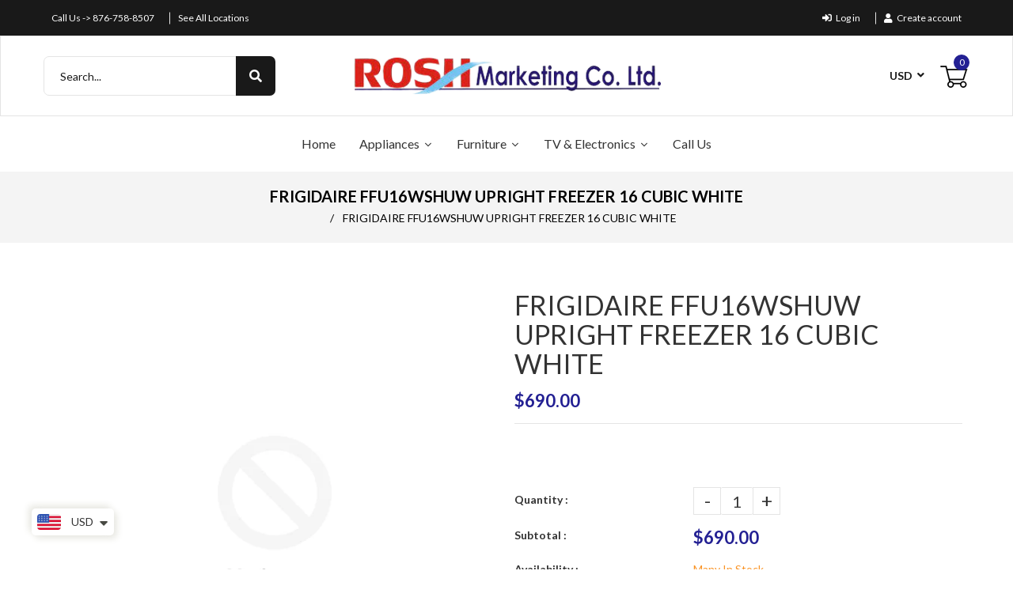

--- FILE ---
content_type: text/javascript
request_url: https://cdn.shopify.com/s/files/1/0545/6782/9687/t/1/assets/booster_currency.js?v=1613684360&shop=rosh-marketing-co-ltd.myshopify.com
body_size: 27242
content:
(function(e,S){(function(){var K="ct",U="bje",sP="o";return sP+U+K})()===typeof window.exports&&function(){var u="ect",M="obj";return M+u}()===typeof window[function(){var P="le",iu="du",y="mo";return y+iu+P}()]?window[function(){var L="ule",s8="d",b2="o",p="m";return p+b2+s8+L}()][function(){var F2="s",E="t",P6="por",XZ="x",o="e";return o+XZ+P6+E+F2}()]=S():typeof window.define=="function"&&window[function(){var x$="ne",m="defi";return m+x$}()].amd?window.define([],S):function(){var n2="t",X1="jec",TV="ob";return TV+X1+n2}()===typeof window.exports?window[function(){var V2="rts",w1="xpo",J="e";return J+w1+V2}()][function(){var Z="orBar",k2="select";return k2+Z}()]=S():(e[function(){var d="urr",b3="baC";return b3+d}()]=e.baCurr||{},e[function(){var _0="r",z="Cur",q="ba";return q+z+_0}()].selectorBar=S())})(window,function(){return function(e){var S={};function Z(kb){if(S[kb])return S[kb].exports;var y=S[kb]={i:kb,l:!1,exports:{}};return e[kb].call(y[function(){var B2="s",D="t",n2="r",C="expo";return C+n2+D+B2}()],y,y[function(){var K="s",xp="port",k9="ex";return k9+xp+K}()],Z),y.l=!0,y[function(){var rI="ts",c2="por",lY="ex";return lY+c2+rI}()]}return Z[function(){var Bv="m";return Bv}()]=e,Z.c=S,Z.d=function(e2,S2,kb){Z[function(){var PI="o";return PI}()](e2,S2)||Object[function(){var m="y",q="Propert",F2="define";return F2+q+m}()](e2,S2,{enumerable:!0,get:kb})},Z[function(){var UM="r";return UM}()]=function(e2){typeof window[function(){var f="bol",D="m",o="y",W2="S";return W2+o+D+f}()]!="undefined"&&window.Symbol.toStringTag&&Object[function(){var w="Property",j="ine",c2="def";return c2+j+w}()](e2,window[function(){var H2="bol",Ow="Sym";return Ow+H2}()].toStringTag,{value:function(){var x2="le",h="Modu";return h+x2}()}),Object.defineProperty(e2,"__esModule",{value:!0})},Z[function(){var OC="t";return OC}()]=function(e2,S2){if(1&S2&&(e2=Z(e2)),8&S2||4&S2&&function(){var k2="t",c2="c",X="obje";return X+c2+k2}()===typeof e2&&e2&&e2.__esModule)return e2;var kb=Object[function(){var lx="ate",W2="re",t2="c";return t2+W2+lx}()](null);if(Z[function(){var V2="r";return V2}()](kb),Object.defineProperty(kb,function(){var E="t",F2="faul",p="de";return p+F2+E}(),{enumerable:!0,value:e2}),2&S2&&function(){var Aq="g",h="rin",R2="t",_2="s";return _2+R2+h+Aq}()!=typeof e2)for(var q in e2)Z[function(){var jZ="d";return jZ}()](kb,q,function(S3){return e2[S3]}[function(){var a="nd",HY="i",A="b";return A+HY+a}()](null,q));return kb},Z.n=function(e2){var S2=e2&&e2.__esModule?function(){return e2.default}:function(){return e2};return Z.d(S2,"a",S2),S2},Z[function(){var JZ="o";return JZ}()]=function(e2,S2){return Object.prototype[function(){var j="y",eP="ropert",F2="sOwnP",I="ha";return I+F2+eP+j}()].call(e2,S2)},Z.p=function(){var b2="s/",d="p",O2="ap",y="/";return y+O2+d+b2}(),Z(Z.s=28)}([function(e,S,K){(function(){var T2="strict",Qs=" ",d="use";return d+Qs+T2})();var Q2=K(3),t2=K(6),j=K(7);function y(e2,S2,K2){e2?window[function(){var Fr="$",pB="urr",J="bac";return J+pB+Fr}()](S2).children().html(K2):window.bacurr$(S2)[function(){var vt="ml",eL="t",Ax="h";return Ax+eL+vt}()](K2)}var qt=K(18);function Jb(e2,S2,K2,Q3){var t3,j2=t3=e2?window.bacurr$(S2)[function(){var DG="n",F2="re",r="child";return r+F2+DG}()]().html():window[function(){var V2="r$",Mc="ur",G="bac";return G+Mc+V2}()](S2)[function(){var q="l",O2="htm";return O2+q}()]();return window.bacurr$(S2)[function(){var X="ata",o="d";return o+X}()](function(){var x2="MoneyVal",lt="r-orig",pv="bacur";return pv+lt+x2}(),""+j2),t3=Object(qt.a)(t3,K2[function(){var id="rmat",TN="_fo",he="ey",FJ="mon";return FJ+he+TN+id}()],Q3,K2.user_curr),window.bacurr$(S2).data(function(){var K22="Val",PA="nit",L="bacurr-i";return L+PA+K22}(),""+t3),t3}var ia=function(e2,S2,K2,qt2,ia2){if(S2.round_by_default){var f2,I2;f2=qt2&&window[function(){var u="urr$",XV="c",M6="ba";return M6+XV+u}()](e2).hasClass("bacurr-money")?ia2:Jb(K2,e2,S2,S2[function(){var s2="curr",Ue="user_";return Ue+s2}()]),S2.round_style==="roundToDecimal"&&(f2=Object(j[function(){var X="a";return X}()])(f2,S2));var m2=(I2=S2.moneyWithCurrencyFormat?Q2[function(){var z="a";return z}()][S2[function(){var a="urr",i1="c",O2="ser_",A="u";return A+O2+i1+a}()]].money_with_currency_format||"{{amount}}":Q2[function(){var eu="a";return eu}()][S2.user_curr][function(){var N="ormat",Z="money_f";return Z+N}()]||function(){var bc="unt}}",V2="{{amo";return V2+bc}())[function(){var oY="t",pf="i",nn="pl",rF="s";return rF+nn+pf+oY}()](function(){var C="{",DI="{";return DI+C}()).pop().split("}}")[0],M=Object(t2[function(){var D8="a";return D8}()])(f2,m2,S2.user_curr,S2);y(K2,e2,f2=I2[function(){var q="ace",i="repl";return i+q}()](function(){var L="{",TU="{";return TU+L}()+m2+function(){var x2="}",D="}";return D+x2}(),M))}else qt2&&y(K2,e2,qt2)},f=function(e2,S2,K2){var qt2,f2=window[function(){var R2="$",qe="rr",Xr="bacu";return Xr+qe+R2}()](e2).data("bacurr-origMoneyVal"),I2=window.bacurr$(e2)[function(){var A="a",C="at",M6="d";return M6+C+A}()](function(){var Ft="Val",W2="nit",Yq="rr-i",E="u",V2="bac";return V2+E+Yq+W2+Ft}()),m2=!!window[function(){var J="r$",AP4="ur",EK="bac";return EK+AP4+J}()](e2)[function(){var RB="n",z="e",OA="hildr",x2="c";return x2+OA+z+RB}()]().length;if(S2!==K2.user_curr){if(I2&&window[function(){var lX="r$",v="acur",Wb="b";return Wb+v+lX}()](e2).hasClass("bacurr-money")){var i9=window[function(){var OW="r$",us="cur",l2="ba";return l2+us+OW}()](e2).data(S2);i9&&!window.isNaN(i9)?qt2=i9:(qt2=window[function(){var o="r",bC="ur",PV="C",cb="a",B2="b";return B2+cb+PV+bC+o}()].Currency.convert(I2,K2[function(){var mT="urr",H2="_c",Hg="er",c2="us";return c2+Hg+H2+mT}()],S2),window[function(){var gg="r$",WL="acur",G="b";return G+WL+gg}()](e2)[function(){var dP="a",i="dat";return i+dP}()](""+S2,""+qt2))}else{var p=Jb(m2,e2,K2,S2);qt2=window.baCurr[function(){var a="y",e_="nc",L="re",D="Cur";return D+L+e_+a}()][function(){var N2="ert",r="conv";return r+N2}()](p,K2.user_curr,S2)}if(!window[function(){var X="N",CV="Na",T9="is";return T9+CV+X}()](qt2)){var VA;(function(){var vb="al",O2="m",l2="ci",H2="oundToDe",b2="r";return b2+H2+l2+O2+vb})()===K2.round_style&&(qt2=Object(j.a)(qt2,K2));var M=(VA=K2[function(){var D9="t",sz="orma",p2="F",JS="rency",hI="yWithCur",r="mone";return r+hI+JS+p2+sz+D9}()]?Q2.a[S2][function(){var au="ormat",uS="ncy_f",fn="ney_with_curre",Vi="mo";return Vi+fn+uS+au}()]||function(){var s2="}}",_2="t",nq9="n",PP="{{amou";return PP+nq9+_2+s2}():Q2.a[S2].money_format||function(){var i="nt}}",h="{{amou";return h+i}())[function(){var n2="t",G="i",kC="l",md="p",xN="s";return xN+md+kC+G+n2}()](function(){var F2="{",$5="{";return $5+F2}())[function(){var CA2="p",$="o",a="p";return a+$+CA2}()]()[function(){var lv="t",B2="pli",mh="s";return mh+B2+lv}()]("}}")[0],N=Object(t2[function(){var $l="a";return $l}()])(qt2,M,S2,K2);y(m2,e2,qt2=VA[function(){var Lv="ce",xj="a",_J="repl";return _J+xj+Lv}()]("{{"+M+"}}",N))}}else ia(e2,K2,m2,f2,I2)},I=K(1);function m(e2,S2){I[function(){var C="a";return C}()][function(){var pA="t",ua="e",w="s";return w+ua+pA}()](S2),window[function(){var L="r$",lt="acur",UM="b";return UM+lt+L}()](function(){var M=".money",DI="an",h="sp";return h+DI+M}())[function(){var v="ch",J="ea";return J+v}()](function(){window[function(){var r="$",d8="curr",HN="ba";return HN+d8+r}()]("span.money",this)[function(){var R2="gth",c2="n",DB="le";return DB+c2+R2}()]===0&&(f(this,S2,e2),window.bacurr$(this)[function(){var FU="s",i="as",E="ddCl",F2="a";return F2+E+i+FU}()](function(){var q="y",tO="rr-mone",xD="u",SK="bac";return SK+xD+tO+q}()))})}K.d(S,function(){var L="a";return L}(),function(){return m})},function(e,S,K){(function(){var F2="ct",M="e stri",t2="us";return t2+M+F2})();var f=K(2),b2={set:function(e2){f[function(){var O2="a";return O2}()][function(){var V2="t",L="e",A="s";return A+L+V2}()]("bacurr_user_cur",e2)},get:function(){return f.a[function(){var i="t",T2="e",a="g";return a+T2+i}()](function(){var Tr="cur",r3="ser_",q="_u",_2="bacurr";return _2+q+r3+Tr}())}};S.a=b2},function(e,S,K){(function(){var m="rict",aE="use st";return aE+m})(),K.d(S,function(){var I="a";return I}(),function(){return E});var E={set:function(e2,S2,K2){K2===void 0&&(K2="session"),(K2==="session"?window[function(){var dm="torage",R2="sessionS";return R2+dm}()]:window[function(){var A="orage",fE="localSt";return fE+A}()]).setItem(e2,window[function(){var i="N",T2="O",x2="JS";return x2+T2+i}()].stringify(S2))},get:function(e2,S2,K2){S2===void 0&&(S2=!0),K2===void 0&&(K2=function(){var N="n",l2="ssio",cT="se";return cT+l2+N}());var E2=(function(){var v="n",Q2="o",Z="i",w="sess";return w+Z+Q2+v}()===K2?window.sessionStorage:window.localStorage)[function(){var T2="em",WT="tIt",L="ge";return L+WT+T2}()](e2);return S2?window[function(){var $="N",H2="O",Ik="JS";return Ik+H2+$}()][function(){var C="se",O2="par";return O2+C}()](E2):E2},unset:function(e2,S2){S2===void 0&&(S2=function(){var wJ="n",N="o",R2="i",i="s",sg="ses";return sg+i+R2+N+wJ}()),!Array.isArray(e2)&&(e2=[e2]),e2.forEach(function(e3){(function(){var zX="on",xA="ssi",A="se";return A+xA+zX}()===S2?window.sessionStorage:window[function(){var w="torage",G="S",l2="al",q="loc";return q+l2+G+w}()])[function(){var B2="Item",$="remove";return $+B2}()](e3)})}}},function(e,S,K){S[function(){var A="a";return A}()]={USD:{money_format:function(){var iK="}}",y="amount",c2="${{";return c2+y+iK}(),money_with_currency_format:"${{amount}} USD"},EUR:{money_format:function(){var kA="}}",R2="amount",m="&euro;{{";return m+R2+kA}(),money_with_currency_format:function(){var r="unt}} EUR",v="&euro;{{amo";return v+r}()},GBP:{money_format:function(){var n2="t}}",b2="{{amoun",RG=";",L="und",J="&po";return J+L+RG+b2+n2}(),money_with_currency_format:"&pound;{{amount}} GBP"},CAD:{money_format:function(){var vb="}",W2="nt}",tS="u",x2="${{amo";return x2+tS+W2+vb}(),money_with_currency_format:function(){var nm="AD",G="ount}} C",Cb="${{am";return Cb+G+nm}()},ALL:{money_format:function(){var ih="ount}}",d="Lek {{am";return d+ih}(),money_with_currency_format:"Lek {{amount}} ALL"},DZD:{money_format:function(){var g3="unt}}",M3="A {{amo",$="D";return $+M3+g3}(),money_with_currency_format:function(){var l7="DZD",gt="amount}} ",N="{",Q2="{",j="DA ";return j+Q2+N+gt+l7}()},AOA:{money_format:"Kz{{amount}}",money_with_currency_format:"Kz{{amount}} AOA"},ARS:{money_format:function(){var z="}",_s="ator}",V2="_with_comma_separ",a="${{amount";return a+V2+_s+z}(),money_with_currency_format:"${{amount_with_comma_separator}} ARS"},AMD:{money_format:function(){var JK="t}} AMD",$h="{{amoun";return $h+JK}(),money_with_currency_format:function(){var AW="} AMD",_2="{amount}",nw="{";return nw+_2+AW}()},AWG:{money_format:function(){var w="unt}}",jh="fl{{amo",T2="A";return T2+jh+w}(),money_with_currency_format:"Afl{{amount}} AWG"},AUD:{money_format:"${{amount}}",money_with_currency_format:"${{amount}} AUD"},BBD:{money_format:"${{amount}}",money_with_currency_format:"${{amount}} Bds"},AZN:{money_format:function(){var WE="}}",I="unt",oO="amo",TS=".{{",u="m";return u+TS+oO+I+WE}(),money_with_currency_format:function(){var M="ZN",pH="}} A",Qf=".{{amount",X="m";return X+Qf+pH+M}()},BDT:{money_format:function(){var gy="t}}",O2="{{amoun",F2="Tk ";return F2+O2+gy}(),money_with_currency_format:"Tk {{amount}} BDT"},BSD:{money_format:"BS${{amount}}",money_with_currency_format:"BS${{amount}} BSD"},BHD:{money_format:"{{amount}}0 BD",money_with_currency_format:"{{amount}}0 BHD"},BYR:{money_format:"Br {{amount}}",money_with_currency_format:function(){var i6="t}} BYR",H2="oun",i="{{am",RE="r ",o="B";return o+RE+i+H2+i6}()},BZD:{money_format:function(){var ZD="mount}}",ON="BZ${{a";return ON+ZD}(),money_with_currency_format:"BZ${{amount}} BZD"},BTN:{money_format:"Nu {{amount}}",money_with_currency_format:function(){var fF="N",nG=" BT",Z="nt}}",kn="{{amou",Tq=" ",s$="Nu";return s$+Tq+kn+Z+nG+fF}()},BAM:{money_format:"KM {{amount_with_comma_separator}}",money_with_currency_format:function(){var k2="ma_separator}} BAM",p="KM {{amount_with_com";return p+k2}()},BRL:{money_format:"R$ {{amount_with_comma_separator}}",money_with_currency_format:"R$ {{amount_with_comma_separator}} BRL"},BOB:{money_format:function(){var NI="r}}",px="th_comma_separato",qm="Bs{{amount_wi";return qm+px+NI}(),money_with_currency_format:"Bs{{amount_with_comma_separator}} BOB"},BWP:{money_format:function(){var C3="}}",D="amount",W5="P{{";return W5+D+C3}(),money_with_currency_format:function(){var Z$=" BWP",q="t}}",GK="P{{amoun";return GK+q+Z$}()},BND:{money_format:"${{amount}}",money_with_currency_format:"${{amount}} BND"},BGN:{money_format:function(){var LJ="N",ct="}} BG",PV="{{amount";return PV+ct+LJ}(),money_with_currency_format:function(){var h="GN",vK="ount}} B",ex="am",E="{{";return E+ex+vK+h}()},MMK:{money_format:function(){var Nq="}}",i$="amount",Ob="K{{";return Ob+i$+Nq}(),money_with_currency_format:"K{{amount}} MMK"},KHR:{money_format:function(){var Eq="ount}}",Q2="{am",wh="HR{",FH="K";return FH+wh+Q2+Eq}(),money_with_currency_format:function(){var c8="t}}",V7="un",_g="amo",v_="KHR{{";return v_+_g+V7+c8}()},KYD:{money_format:"${{amount}}",money_with_currency_format:"${{amount}} KYD"},XAF:{money_format:"FCFA{{amount}}",money_with_currency_format:"FCFA{{amount}} XAF"},CLP:{money_format:"${{amount_no_decimals}}",money_with_currency_format:"${{amount_no_decimals}} CLP"},CNY:{money_format:"&#165;{{amount}}",money_with_currency_format:"&#165;{{amount}} CNY"},COP:{money_format:function(){var ka="}}",Ss="arator",DX="th_comma_sep",BG="ount_wi",RD="{am",f="${";return f+RD+BG+DX+Ss+ka}(),money_with_currency_format:"${{amount_with_comma_separator}} COP"},CRC:{money_format:function(){var MP="r}}",eX="_with_comma_separato",d4="{amount",fV="&#8353; {";return fV+d4+eX+MP}(),money_with_currency_format:"&#8353; {{amount_with_comma_separator}} CRC"},HRK:{money_format:"{{amount_with_comma_separator}} kn",money_with_currency_format:"{{amount_with_comma_separator}} kn HRK"},CZK:{money_format:function(){var Si="} K&#269;",bo="ith_comma_separator}",UL="mount_w",t2="{{a";return t2+UL+bo+Si}(),money_with_currency_format:"{{amount_with_comma_separator}} K&#269;"},DKK:{money_format:function(){var ZF="_separator}}",Fc="mount_with_comma",tK="{{a";return tK+Fc+ZF}(),money_with_currency_format:"kr.{{amount_with_comma_separator}}"},DOP:{money_format:"RD$ {{amount}}",money_with_currency_format:function(){var KP="ount}}",HI="RD$ {{am";return HI+KP}()},XCD:{money_format:"${{amount}}",money_with_currency_format:function(){var vj="nt}}",Eg="{amou",e4="${",Lq="C",gT="E";return gT+Lq+e4+Eg+vj}()},EGP:{money_format:function(){var CN="}}",MQ="ount",xY="am",fZ="{",l2="E {",B2="L";return B2+l2+fZ+xY+MQ+CN}(),money_with_currency_format:"LE {{amount}} EGP"},ETB:{money_format:function(){var yX="t}}",No="un",jU="Br{{amo";return jU+No+yX}(),money_with_currency_format:"Br{{amount}} ETB"},XPF:{money_format:"{{amount_no_decimals_with_comma_separator}} XPF",money_with_currency_format:"{{amount_no_decimals_with_comma_separator}} XPF"},FJD:{money_format:"${{amount}}",money_with_currency_format:function(){var PR="nt}}",P9="${{amou",DF="FJ";return DF+P9+PR}()},GMD:{money_format:"D {{amount}}",money_with_currency_format:"D {{amount}} GMD"},GHS:{money_format:function(){var WA="{amount}}",R0="GH&#8373;{";return R0+WA}(),money_with_currency_format:function(){var Mm="}",AJ="}",RP="amount",AN="H&#8373;{{",kR="G";return kR+AN+RP+AJ+Mm}()},GTQ:{money_format:function(){var wT="}",OK="unt}",sp="{{amo",h8J="Q";return h8J+sp+OK+wT}(),money_with_currency_format:function(){var V5="t}} GTQ",pQ="{amoun",$q="{";return $q+pQ+V5}()},GYD:{money_format:"G${{amount}}",money_with_currency_format:function(){var He="t}} GYD",s2="${{amoun";return s2+He}()},GEL:{money_format:function(){var p6="EL",Xp="ount}} G",xU="{{am";return xU+Xp+p6}(),money_with_currency_format:"{{amount}} GEL"},HNL:{money_format:"L {{amount}}",money_with_currency_format:function(){var iU="NL",mO="mount}} H",AK="{{a",P2W=" ",Zj="L";return Zj+P2W+AK+mO+iU}()},HKD:{money_format:function(){var TP="t}}",b6="n",yw="{amou",no="${";return no+yw+b6+TP}(),money_with_currency_format:"HK${{amount}}"},HUF:{money_format:"{{amount_no_decimals_with_comma_separator}}",money_with_currency_format:"{{amount_no_decimals_with_comma_separator}} Ft"},ISK:{money_format:"{{amount_no_decimals}} kr",money_with_currency_format:function(){var mq="kr ISK",ea="imals}} ",Tn="{amount_no_dec",zt="{";return zt+Tn+ea+mq}()},INR:{money_format:"Rs. {{amount}}",money_with_currency_format:"Rs. {{amount}}"},IDR:{money_format:function(){var U1="a_separator}}",jV="ount_with_comm",ha="{{am";return ha+jV+U1}(),money_with_currency_format:"Rp {{amount_with_comma_separator}}"},ILS:{money_format:function(){var YF="}} NIS",c9="{{amount";return c9+YF}(),money_with_currency_format:"{{amount}} NIS"},JMD:{money_format:function(){var RM="}}",Ue="nt",OY="mou",DZ="${{a";return DZ+OY+Ue+RM}(),money_with_currency_format:"${{amount}} JMD"},JPY:{money_format:"&#165;{{amount_no_decimals}}",money_with_currency_format:function(){var bI="PY",uy="_decimals}} J",B9="165;{{amount_no",sN="&#";return sN+B9+uy+bI}()},JEP:{money_format:function(){var eZ="nt}}",jf="amou",D8="&pound;{{";return D8+jf+eZ}(),money_with_currency_format:"&pound;{{amount}} JEP"},JOD:{money_format:function(){var xP=" JD",qJ="}0",Su="}",H$="{{amount";return H$+Su+qJ+xP}(),money_with_currency_format:"{{amount}}0 JOD"},KZT:{money_format:"{{amount}} KZT",money_with_currency_format:"{{amount}} KZT"},KES:{money_format:function(){var ID="nt}}",vX="amou",Fa="KSh{{";return Fa+vX+ID}(),money_with_currency_format:"KSh{{amount}}"},KWD:{money_format:"{{amount}}0 KD",money_with_currency_format:function(){var ukb="0 KWD",rg="nt}}",MG="{{amou";return MG+rg+ukb}()},KGS:{money_format:"KGS {{amount}}",money_with_currency_format:function(){var s3="mount}}",fC="KGS {{a";return fC+s3}()},LVL:{money_format:function(){var $E="}",zC="amount}",lK="{{",U6="Ls ";return U6+lK+zC+$E}(),money_with_currency_format:"Ls {{amount}} LVL"},LBP:{money_format:"L&pound;{{amount}}",money_with_currency_format:"L&pound;{{amount}} LBP"},LTL:{money_format:function(){var zA="t",k9="} L",Te="amount}",SZ="{{";return SZ+Te+k9+zA}(),money_with_currency_format:"{{amount}} Lt"},MGA:{money_format:function(){var Me="}}",ox="{amount",rez="Ar {";return rez+ox+Me}(),money_with_currency_format:function(){var vz="A",vZ="G",wO="mount}} M",Pd="r {{a",Mj="A";return Mj+Pd+wO+vZ+vz}()},MKD:{money_format:function(){var aO="unt}}",OL="\xB5\u0420\u0405 {{amo",LV="\u0491\u0420",ld="\u0420";return ld+LV+OL+aO}(),money_with_currency_format:"\u0420\u0491\u0420\xB5\u0420\u0405 {{amount}} MKD"},MOP:{money_format:"MOP${{amount}}",money_with_currency_format:"MOP${{amount}}"},MVR:{money_format:"Rf{{amount}}",money_with_currency_format:"Rf{{amount}} MRf"},MXN:{money_format:function(){var Zp="ount}}",pX="$ {{am";return pX+Zp}(),money_with_currency_format:function(){var hu="}} MXN",Jt=" {{amount",kF="$";return kF+Jt+hu}()},MYR:{money_format:function(){var hp="R",LT="t}} MY",l8="amoun",Dl="RM{{";return Dl+l8+LT+hp}(),money_with_currency_format:function(){var hi="t}} MYR",t8="RM{{amoun";return t8+hi}()},MUR:{money_format:function(){var Mc="}",$R="}",z2="mount",A9="a",mB="{",qR="{",Uz="Rs ";return Uz+qR+mB+A9+z2+$R+Mc}(),money_with_currency_format:function(){var E5="nt}} MUR",nX="ou",oG="Rs {{am";return oG+nX+E5}()},MDL:{money_format:function(){var JV="}} MDL",C="{{amount";return C+JV}(),money_with_currency_format:"{{amount}} MDL"},MAD:{money_format:function(){var $N="} dh",gC="}",$c="amount",b9="{{";return b9+$c+gC+$N}(),money_with_currency_format:function(){var RN="AD",BC="ount}} M",q9="am",yp="Dh {{";return yp+q9+BC+RN}()},MNT:{money_format:"{{amount_no_decimals}} &#8366",money_with_currency_format:function(){var C6N="ls}} MNT",GX="unt_no_decima",NP="o",dp="{{am";return dp+NP+GX+C6N}()},MZN:{money_format:function(){var nf="nt}} Mt",n0="{{amou";return n0+nf}(),money_with_currency_format:"Mt {{amount}} MZN"},NAD:{money_format:"N${{amount}}",money_with_currency_format:function(){var $u="}} NAD",Wh="nt",MK="N${{amou";return MK+Wh+$u}()},NPR:{money_format:function(){var X2="unt}}",Qx="Rs{{amo";return Qx+X2}(),money_with_currency_format:"Rs{{amount}} NPR"},ANG:{money_format:function(){var VY="amount}}",Cj="{{",__="f;",cU="&fno";return cU+__+Cj+VY}(),money_with_currency_format:"{{amount}} NA&fnof;"},NZD:{money_format:function(){var Ez="unt}}",CY="mo",l7a="{{a",gO="$";return gO+l7a+CY+Ez}(),money_with_currency_format:"${{amount}} NZD"},NIO:{money_format:function(){var md="}",ie$="unt}",LSu="C${{amo";return LSu+ie$+md}(),money_with_currency_format:function(){var L$="NIO",dx=" ",v8="t}}",aH="C${{amoun";return aH+v8+dx+L$}()},NGN:{money_format:function(){var QC="}",O_="}",df="t",bZ="8;{{amoun",AM="5",oD="&#83";return oD+AM+bZ+df+O_+QC}(),money_with_currency_format:"&#8358;{{amount}} NGN"},NOK:{money_format:function(){var yZo="omma_separator}}",N2="ith_c",ZS="{{amount_w",vV="kr ";return vV+ZS+N2+yZo}(),money_with_currency_format:"kr {{amount_with_comma_separator}} NOK"},OMR:{money_format:function(){var Kp="a_separator}} OMR",$o="{{amount_with_comm";return $o+Kp}(),money_with_currency_format:function(){var K1="OMR",Ap="a_separator}} ",Jj="{{amount_with_comm";return Jj+Ap+K1}()},PKR:{money_format:function(){var B3="}",w3="amount}",pK="{{",bg="Rs.";return bg+pK+w3+B3}(),money_with_currency_format:"Rs.{{amount}} PKR"},PGK:{money_format:function(){var Sw="unt}}",oJ="K {{amo";return oJ+Sw}(),money_with_currency_format:"K {{amount}} PGK"},PYG:{money_format:"Gs. {{amount_no_decimals_with_comma_separator}}",money_with_currency_format:function(){var Tk="or}} PYG",Gk="ecimals_with_comma_separat",jb="no_d",st="Gs. {{amount_";return st+jb+Gk+Tk}()},PEN:{money_format:"S/. {{amount}}",money_with_currency_format:"S/. {{amount}} PEN"},PHP:{money_format:function(){var ed="t}}",fO="moun",xx="#8369;{{a",wn="&";return wn+xx+fO+ed}(),money_with_currency_format:function(){var CF="ount}} PHP",j0="&#8369;{{am";return j0+CF}()},PLN:{money_format:"{{amount_with_comma_separator}} zl",money_with_currency_format:"{{amount_with_comma_separator}} zl PLN"},QAR:{money_format:"QAR {{amount_with_comma_separator}}",money_with_currency_format:"QAR {{amount_with_comma_separator}}"},RON:{money_format:"{{amount_with_comma_separator}} lei",money_with_currency_format:"{{amount_with_comma_separator}} lei RON"},RUB:{money_format:"&#1088;&#1091;&#1073;{{amount_with_comma_separator}}",money_with_currency_format:function(){var uB="B",wZ="_with_comma_separator}} RU",e6="&#1088;&#1091;&#1073;{{amount";return e6+wZ+uB}()},RWF:{money_format:"{{amount_no_decimals}} RF",money_with_currency_format:function(){var X8="}} RWF",E9="nt_no_decimals",PC="mou",Wf="{{a";return Wf+PC+E9+X8}()},WST:{money_format:function(){var Ac="ount}}",gW8="WS$ {{am";return gW8+Ac}(),money_with_currency_format:"WS$ {{amount}} WST"},SAR:{money_format:"{{amount}} SR",money_with_currency_format:"{{amount}} SAR"},STD:{money_format:"Db {{amount}}",money_with_currency_format:function(){var _p="STD",aU="amount}} ",aR="Db {{";return aR+aU+_p}()},RSD:{money_format:function(){var ou="}} RSD",nM="{{amount";return nM+ou}(),money_with_currency_format:"{{amount}} RSD"},SCR:{money_format:function(){var M6="ount}}",sB=" {{am",wM="Rs";return wM+sB+M6}(),money_with_currency_format:"Rs {{amount}} SCR"},SGD:{money_format:function(){var $Ri="}}",Vz="amount",ru="{",Co="{",Cmt="$";return Cmt+Co+ru+Vz+$Ri}(),money_with_currency_format:function(){var MY="GD",Hs="ount}} S",Ke="${{am";return Ke+Hs+MY}()},SYP:{money_format:function(){var VM="}}",F1P="{{amount",JS="S&pound;";return JS+F1P+VM}(),money_with_currency_format:"S&pound;{{amount}} SYP"},ZAR:{money_format:"R {{amount}}",money_with_currency_format:"R {{amount}} ZAR"},KRW:{money_format:function(){var jt="decimals}}",mu="61;{{amount_no_",nJ="83",qo="#",wa="&";return wa+qo+nJ+mu+jt}(),money_with_currency_format:"&#8361;{{amount_no_decimals}} KRW"},LKR:{money_format:"Rs {{amount}}",money_with_currency_format:"Rs {{amount}} LKR"},SEK:{money_format:function(){var Bm="}} kr",B_="s",lw="nt_no_decimal",Of="ou",bj="{{am";return bj+Of+lw+B_+Bm}(),money_with_currency_format:"{{amount_no_decimals}} kr SEK"},CHF:{money_format:function(){var tn="}}",bq="{{amount",Fl="SFr. ";return Fl+bq+tn}(),money_with_currency_format:"SFr. {{amount}} CHF"},TWD:{money_format:function(){var IV="}}",oS="amount",B9C="${{";return B9C+oS+IV}(),money_with_currency_format:function(){var G$=" TWD",V8="t}}",hH="${{amoun";return hH+V8+G$}()},THB:{money_format:function(){var Ok=" &#xe3f;",$n="{{amount}}";return $n+Ok}(),money_with_currency_format:function(){var kP="#xe3f; THB",MAL="{{amount}} &";return MAL+kP}()},TZS:{money_format:function(){var KE=" TZS",K3="t}}",bH="un",lF="{{amo";return lF+bH+K3+KE}(),money_with_currency_format:"{{amount}} TZS"},TTD:{money_format:"${{amount}}",money_with_currency_format:function(){var c7="} TTD",ZR="t}",Jl="${{amoun";return Jl+ZR+c7}()},TND:{money_format:function(){var lI="t}}",WtT="un",Va="{{amo";return Va+WtT+lI}(),money_with_currency_format:"{{amount}} DT"},TRY:{money_format:function(){var $Pb="L",rb="t}}T",HY="{{amoun";return HY+rb+$Pb}(),money_with_currency_format:"{{amount}}TL"},UGX:{money_format:"Ush {{amount_no_decimals}}",money_with_currency_format:"Ush {{amount_no_decimals}} UGX"},UAH:{money_format:function(){var At="}",ZY="nt}",qO="u",P6="mo",Ax="\u0432\u201A\u0491{{a";return Ax+P6+qO+ZY+At}(),money_with_currency_format:"\u0432\u201A\u0491{{amount}} UAH"},AED:{money_format:function(){var Nrg="t}}",Yl="{{amoun",V9Y=". ",k5="s",Ry="Dh";return Ry+k5+V9Y+Yl+Nrg}(),money_with_currency_format:"Dhs. {{amount}} AED"},UYU:{money_format:"${{amount_with_comma_separator}}",money_with_currency_format:"${{amount_with_comma_separator}} UYU"},VUV:{money_format:function(){var hI="}",D_="nt}",Ur="u",P2="o",vQ="m",Jy="${{a";return Jy+vQ+P2+Ur+D_+hI}(),money_with_currency_format:function(){var ZH="VT",e1="mount}}",xk="a",Q7="{{",xo="$";return xo+Q7+xk+e1+ZH}()},VEF:{money_format:function(){var aX="mma_separator}}",Ln=". {{amount_with_co",ya="Bs";return ya+Ln+aX}(),money_with_currency_format:function(){var X3="separator}} VEF",mL="mma_",ZQ="Bs. {{amount_with_co";return ZQ+mL+X3}()},VND:{money_format:function(){var Ft="omma_separator}}&#8363;",EV="{amount_no_decimals_with_c",qs="{";return qs+EV+Ft}(),money_with_currency_format:function(){var pP="D",XL="} VN",y0="tor}",tG="cimals_with_comma_separa",Vc="{{amount_no_de";return Vc+tG+y0+XL+pP}()},XBT:{money_format:"{{amount_no_decimals}} BTC",money_with_currency_format:"{{amount_no_decimals}} BTC"},XOF:{money_format:"CFA{{amount}}",money_with_currency_format:"CFA{{amount}} XOF"},ZMW:{money_format:"K{{amount_no_decimals_with_comma_separator}}",money_with_currency_format:"ZMW{{amount_no_decimals_with_comma_separator}}"}}},function(e,S,K){(function(){var j="rict",q="use st";return q+j})(),S.a=function(e2,S2){return new window.Promise(function(K2,To){if(S2[function(){var ng="curr",r="multi_";return r+ng}()]&&(S2[function(){var uf="r",V2="r",qS="cu",G="multi_";return G+qS+V2+uf}()]||[])[function(){var c2="s",s2="de",x2="inclu";return x2+s2+c2}()](e2)){var J={form_type:function(){var zP="y",RN="rrenc",t2="cu";return t2+RN+zP}(),utf8:function(){var T2="\u201C",w="\u0153",D="\xE2";return D+w+T2}(),return_to:window[function(){var a="n",A="io",kI="ocat",R2="l";return R2+kI+A+a}()][function(){var _D="hname",l2="pat";return l2+_D}()],currency:e2};window[function(){var Rx="rr$",N="bacu";return N+Rx}()].ajax({type:"POST",url:function(){var JR="js",$="update.",d="art/",yj="/c";return yj+d+$+JR}(),data:window.bacurr$[function(){var k3="ram",v="pa";return v+k3}()](J),dataType:function(){var n2="n",b2="jso";return b2+n2}(),success:function(S3){window.baCurr&&window.baCurr[function(){var la="fig",RA="con";return RA+la}()]&&window[function(){var tc="r",Lm="r",Ch="baCu";return Ch+Lm+tc}()][function(){var Z="g",$$="onfi",Lq="c";return Lq+$$+Z}()].final_currency!==e2&&(window[function(){var mP="r",zm="aCur",_2="b";return _2+zm+mP}()][function(){var X="ig",E="conf";return E+X}()][function(){var yZ="cy",M="rren",C="final_cu";return C+M+yZ}()]=e2),K2(S3)},error:function(e3){To(e3)}})}else K2(!0)})}},function(e,S,K){S[function(){var q="a";return q}()]=function(e2,S2){var K2=e2.chosen_cur,n2=!1;return K2[function(){var T2="ach",V2="rE",p="o",$="f";return $+p+V2+T2}()](function(e3){Object[function(){var R2="ys",RY="e",I="k";return I+RY+R2}()](e3)[0]===S2&&(n2=!0)}),n2||!e2.auto_pref}},function(e,S,K){var d=K(17);S[function(){var o="a";return o}()]=function(e2,S2,K2,Q2){function t2(e3,S3,K3,d2){S3===void 0&&(S3=2),K3===void 0&&(K3=function(){var $=",";return $}()),d2===void 0&&(d2=function(){var A=".";return A}());var Q3=e3;if(window[function(){var T2="aN",nI="isN";return nI+T2}()](Q3)||Q3==null)return 0;var t3=(Q3=window[function(){var r="r",Bb="be",z="um",I="N";return I+z+Bb+r}()](Q3).toFixed(S3))[function(){var W2="t",m="i",Xk="l",D="p",w="s";return w+D+Xk+m+W2}()](".");return t3[0].replace(/(\d)(?=(\d\d\d)+(?!\d))/g,function(){var G="1",KB="$";return KB+G}()+K3)+(t3[1]?d2+t3[1]:"")}var wK="",N=Object(d.a)(K2,Q2);switch(S2){case function(){var A="t",G="moun",_2="a";return _2+G+A}():wK=t2(e2,N);break;case function(){var z="mals",Z="nt_no_deci",w="amou";return w+Z+z}():wK=t2(e2,0);break;case function(){var b2="mma_separator",C3="ith_co",am="amount_no_decimals_w";return am+C3+b2}():wK=t2(e2,0,function(){var v=".";return v}(),",");break;case"amount_with_comma_separator":wK=t2(e2,N,".",function(){var hp=",";return hp}());break;default:wK=t2(e2,N,",",".")}return wK}},function(e,S,K){(function(){var c2="rict",N="use st";return N+c2})();function Ys(e2,S2){var K2=Math.round(e2),Ys2=S2.round_dec>.5+0?K2-(1-S2[function(){var a="c",L="_de",p="round";return p+L+a}()]):K2+S2[function(){var h="c",W2="d_de",n2="oun",Cs="r";return Cs+n2+W2+h}()];return Ys2>0?Ys2:e2}K.d(S,function(){var w="a";return w}(),function(){return Ys})},function(e,S,K){function y(e2){var S2=window[function(){var M="Curr",o="ba";return o+M}()][function(){var b2="g",E="i",Z="f",R2="con";return R2+Z+E+b2}()];!S2.dont_show_selector&&e2&&(S2[function(){var H2="le",n2="y",p="ui_st";return p+n2+H2}()]!=="modernLayered"&&S2.ui_style!=="select-round"&&S2.ui_style!=="default"||(window[function(){var w="$",uM="r",A="acur",r="b";return r+A+uM+w}()]("div.bacurr-choiceDesign").html(function(){var x2="ountry baCountry-",f="aC",V2="iv class='b",N='<div class="countryContainer"><d';return N+V2+f+x2}()+e2+function(){var B2='lass="ba-chosen">',k2="></div><span c",W2="'></div";return W2+k2+B2}()+e2+"</span>"),S2&&S2.chosen_cur&&S2.chosen_cur.chosen_cur>1&&window.bacurr$("li#"+e2).addClass("bacurrSelected").siblings()[function(){var h="lass",Sq="C",c2="remove";return c2+Sq+h}()]("bacurrSelected")))}K[function(){var A="d";return A}()](S,"a",function(){return y})},function(e,S,K){(function(){var y="t",RK="c",B2="stri",C="use ";return C+B2+RK+y})();var m=K(1),F2=K(0),Q2=K(4);S[function(){var G="a";return G}()]=function(e2){var S2=window.baCurr[function(){var A="fig",d="con";return d+A}()];S2.final_currency&&S2[function(){var Sp="ency",T2="nal_curr",b2="fi";return b2+T2+Sp}()]!==S2[function(){var s2="rr",i="er_cu",bD="us";return bD+i+s2}()]?S2.multi_curr&&(S2.multi_curr||[])[function(){var r="des",c2="inclu";return c2+r}()](e2)?S2[function(){var t2="rency",H2="ur",R2="l_c",J1="a",a="in",Z="f";return Z+a+J1+R2+H2+t2}()]!==e2&&(Object(Q2[function(){var M="a";return M}()])(e2,S2).then(function(){window[function(){var Od="ation",p="loc";return p+Od}()].reload()}).catch(function(e3){}),m.a.set(e2)):(m.a[function(){var Ev="t",dS="e",Du="s";return Du+dS+Ev}()](e2),Object(Q2[function(){var V2="a";return V2}()])(S2.user_curr,S2).then(function(){window.location.reload()})[function(){var j="h",h="c",KM="cat";return KM+h+j}()](function(e3){})):S2[function(){var Zr="curr",n2="multi_";return n2+Zr}()]&&(S2.multi_curr||[])[function(){var v2="es",wf="clud",b$="n",RN="i";return RN+b$+wf+v2}()](e2)&&S2[function(){var I6="curr",o="user_";return o+I6}()]!==e2?(Object(F2.a)(S2,e2),Object(Q2.a)(e2,S2)[function(){var N="n",Xp="e",$d="h",J="t";return J+$d+Xp+N}()](function(){})[function(){var G6="h",F8="c",ZQ="cat";return ZQ+F8+G6}()](function(e3){})):Object(F2[function(){var lE="a";return lE}()])(S2,e2)}},function(e,S,K){K(37);var h=function(e2){var S2='<select id="baCurrSelector" class="bacurr">';return e2[function(){var n2="cur",P6="_",$P="chosen";return $P+P6+n2}()].forEach(function(e3){var K2=Object.keys(e3)[0],h2=e3[K2];S2+='<option data-flag="'+e3+'" id='+K2+function(){var Bj='Movers" value="',Tr="urr",mi='s="c',D="las",f="  c";return f+D+mi+Tr+Bj}()+K2+function(){var G=">",O2='"';return O2+G}()+h2+"</option>"}),S2+=function(){var l2="ct> ",D="</sele";return D+l2}()},u=K(0),i=K(9),d=K(4),s2=function(e2){window[function(){var Vy="rr$",ph="u",lQ="c",I="ba";return I+lQ+ph+Vy}()](function(){var W2="urr",l2="bac",Z="select.";return Z+l2+W2}())[function(){var x2="h",n2="ac",O2="e";return O2+n2+x2}()](function(){var S2="";e2[function(){var m="_time",B2="ight",w="n";return w+B2+m}()]||(S2+="--bacurrBackground: "+window[function(){var NU="urr",HW="aC",r="b";return r+HW+NU}()][function(){var f="g",b2="fi",L="con";return L+b2+f}()].selector_bg_hex+" !important;--bacurrSelect-color: "+window.baCurr[function(){var V4="g",qt="i",i1="nf",Lc="o",j="c";return j+Lc+i1+qt+V4}()].textColor+function(){var p="rHover-bg:",D="cur",Oq="a",aW=" !important;--b";return aW+Oq+D+p}()+window[function(){var fO="r",M9="r",ii="baCu";return ii+M9+fO}()][function(){var t2="ig",HO="conf";return HO+t2}()][function(){var Ra="ver_hex",oJ="elector_ho",c2="s";return c2+oJ+Ra}()]);var K2=window.bacurr$(this),h2=window[function(){var Uo="r$",Ik="r",q="bacu";return q+Ik+Uo}()](this)[function(){var eh="n",Ud="ildre",J="ch";return J+Ud+eh}()](function(){var v="on",gn="opti";return gn+v}())[function(){var U9="th",zg="leng";return zg+U9}()],u2=((window[function(){var uH="r",OW="aCur",o="b";return o+OW+uH}()]||{}).config||{}).final_currency;K2.addClass("bacurr-choice-invisible"),K2.wrap(function(){var jk='pdownChoices" style="',FQ='<div class="bacurr-dro';return FQ+jk}()+S2+function(){var r8="iv>",X='"></d';return X+r8}()),e2[function(){var h8="me",aX="i",$n="t",AM="night_";return AM+$n+aX+h8}()],K2.after('<div class="bacurr-choiceDesign" ></div>');var i2=K2[function(){var T2="t",Op="nex";return Op+T2}()]("div.bacurr-choiceDesign");i2.html(function(){var F2="='baCountry baCountry-",z='="countryContainer"><div class',kK="<div class";return kK+z+F2}()+u2+function(){var gX=' class="ba-chosen">',M="'></div></div><span";return M+gX}()+u2+"</span>");for(var d2=window.bacurr$(function(){var B9=">",QH="/",C="<ul ";return C+QH+B9}(),{class:function(){var Rd="es",N="hoic",H2="n-c",Jl="pdow",Wk="bacurr-dro";return Wk+Jl+H2+N+Rd}(),style:S2})[function(){var V2="er",fl="rtAft",Aj="inse";return Aj+fl+V2}()](i2),s3=0;s3<h2;s3++)window.bacurr$("<li />",{html:'<span class="curChoice">'+K2[function(){var kN="n",G="ildre",$r="ch";return $r+G+kN}()]("option")[function(){var E="q",_P="e";return _P+E}()](s3)[function(){var cK="t",jG="tex";return jG+cK}()]()+"</span>",class:function(){var NR="ers",OM="urrMov",k2="c";return k2+OM+NR}(),id:K2.children("option")[function(){var Q2="q",Ig="e";return Ig+Q2}()](s3)[function(){var BG="l",yB="a",oo="v";return oo+yB+BG}()](),rel:K2[function(){var Vn="ren",jb="ld",fi="chi";return fi+jb+Vn}()]("option")[function(){var IF="q",IU="e";return IU+IF}()](s3)[function(){var rT="l",wU="a",DO="v";return DO+wU+rT}()]()}).prepend(function(){var fB="ass='baCountry baCountry-",Qk='class="countryContainer"><div cl',Mp="<div ";return Mp+Qk+fB}()+K2[function(){var sF="ren",kq="child";return kq+sF}()]("option")[function(){var hw="q",tH="e";return tH+hw}()](s3).val()+function(){var d9="</div>",a="'></div>";return a+d9}()).appendTo(d2);var Yk2=d2[function(){var h7="ldren",jI="chi";return jI+h7}()](function(){var A="i",uS="l";return uS+A}());i2.click(function(e3){e3[function(){var B6="ion",xb="ropagat",y="pP",E$="o",eZ="st";return eZ+E$+y+xb+B6}()](),window[function(){var R2="r$",vI="cur",rH="a",N0="b";return N0+rH+vI+R2}()](function(){var pv="ve",r$="cti",KK="eDesign.a",hq="c",MO="div.bacurr-choi";return MO+hq+KK+r$+pv}())[function(){var WW="t",re="o",vA="n";return vA+re+WW}()](this)[function(){var MY="h",fC="c",iE2="a",Kd="e";return Kd+iE2+fC+MY}()](function(){window.bacurr$(this).removeClass(function(){var uu="ve",xH="acti";return xH+uu}()).next(function(){var fF="down-choices",NK="ul.bacurr-drop";return NK+fF}())[function(){var h5="e",agX="hid";return agX+h5}()]()}),window.bacurr$(this).toggleClass(function(){var fM="ve",iA="cti",P5="a";return P5+iA+fM}())[function(){var I9="xt",zh="e",ss="n";return ss+zh+I9}()]("ul.bacurr-dropdown-choices")[function(){var Lm="le",og="togg";return og+Lm}()]()}),Yk2[function(){var KX="k",QL="ic",s6="l",Zi="c";return Zi+s6+QL+KX}()](function(S3){S3.stopPropagation();var h3=window[function(){var iq="rr$",eR="u",CH="bac";return CH+eR+iq}()](this)[function(){var R2="ttr",kW="a";return kW+R2}()](function(){var N0="d",y="i";return y+N0}());e2&&e2[function(){var P3="ur",e5="_c",e7="chosen";return e7+e5+P3}()]&&e2[function(){var lV="_cur",z6="chosen";return z6+lV}()].chosen_cur>1&&window.bacurr$(this).addClass("bacurrSelected")[function(){var Bp="gs",Lt="n",Y8="i",_9="sibl";return _9+Y8+Lt+Bp}()]()[function(){var uh="Class",QB="remove";return QB+uh}()](function(){var XJ="Selected",mW="bacurr";return mW+XJ}()),i2.html('<div class="countryContainer"><div class="baCountry baCountry-'+h3+'"></div></div><span class="ba-chosen">'+h3+"</span> ")[function(){var Yg="ss",CJ="oveCla",GT="rem";return GT+CJ+Yg}()]("active"),K2[function(){var Hq="l",tN="a",vI="v";return vI+tN+Hq}()](h3),d2[function(){var Xf="de",go="i",bm="h";return bm+go+Xf}()]()}),window.bacurr$(document)[function(){var SF="k",fa="c",fz="i",$Q="cl";return $Q+fz+fa+SF}()](function(){i2[function(){var Yx="Class",CG="remove";return CG+Yx}()]("active"),d2[function(){var Xv="e",W5="id",Fq="h";return Fq+W5+Xv}()]()})}),window[function(){var Fs="r$",J="r",z="bacu";return z+J+Fs}()](function(){var O1="vers",F2="currMo",o=".";return o+F2+O1}()).click(function(){var S2=window[function(){var Xu="urr$",T2="bac";return T2+Xu}()](this)[function(){var c2="r",p="att";return p+c2}()]("id");e2.multi_cur_on&&e2[function(){var w="r",oC="ti_cur",AS="l",y="mu";return y+AS+oC+w}()]&&e2[function(){var V2="curr",X="lti_",Ex="mu";return Ex+X+V2}()].length>1&&e2.final_currency?e2.final_currency===e2[function(){var b2="r",bA="r_cur",Qd="e",Cf="us";return Cf+Qd+bA+b2}()]&&e2.display_conv_multi?(Object(d.a)(S2,e2),Object(u.a)(e2,S2)):Object(i.a)(S2,e2):Object(u.a)(e2,S2)})},Yk=function(e2,S2,K2,h2,u2){window.bacurr$(u2).html(S2),window.bacurr$(u2).addClass(K2),h2(e2)};function _2(e2){var S2;S2=window[function(){var RP="ia",V2="tchMed",b2="ma";return b2+V2+RP}()](function(){var Jf="idth: 768px)",J="ce-w",q="vi",Z="-de",L="(max";return L+Z+q+J+Jf}())[function(){var p="s",X="che",a="at",pQ="m";return pQ+a+X+p}()]&&e2[function(){var S5="t_type",iW="b_placemen",l2="mo";return l2+iW+S5}()]?function(){var m="ng",j="i",tg="oat",G="fl";return G+tg+j+m}()===e2.mob_placement_type?window.bacurr$(e2.target):e2[function(){var ER="ent",t2="placem",W2="mob_manual_";return W2+t2+ER}()]==='header a[href="/cart"]'?window[function(){var xh="rr$",y="acu",u8="b";return u8+y+xh}()]('header a[href="/cart"]').parent():window[function(){var w="rr$",UH="bacu";return UH+w}()](e2.mob_manual_placement):function(){var gA="ng",O2="loati",H2="f";return H2+O2+gA}()===e2[function(){var I="type",vd="ition_",YA="display_pos";return YA+vd+I}()]?window[function(){var R2="rr$",f="bacu";return f+R2}()](e2.target):e2[function(){var x2="ent",o="acem",A="manual_pl";return A+o+x2}()]==='header a[href="/cart"]'?window[function(){var c2="rr$",RG="bacu";return RG+c2}()]('header a[href="/cart"]').parent():window.bacurr$(e2.manual_placement),window.bacurr$(".bacurr-cur-blocker").length===0&&window.bacurr$('<div class="bacurr-cur-blocker" ></div>')[function(){var RY="dTo",Wq="appen";return Wq+RY}()](S2);var K2="bacurr-cur-block "+e2[function(){var co="der_type",Zu="r",fs="lector_bo",$="se";return $+fs+Zu+co}()]+function(){var T_=" ",bD=" ";return bD+T_}()+(function(){var Gj="ating",QX="flo";return QX+Gj}()===e2.display_position_type?e2.display_position:"barcurr-relative")+" "+(function(){var Dk="g",MP="atin",hN="flo";return hN+MP+Dk}()===e2.mob_placement_type?function(){var Sr="_",Uc="e",k8="l",aZ="i",AK="mob";return AK+aZ+k8+Uc+Sr}()+e2.mob_placement:function(){var Q2="ile_relative",D="barcurr-mob";return D+Q2}())+" "+(e2[function(){var z="e",HC="ht_tim",GE="nig";return GE+HC+z}()]?"bacurrDark":"")+function(){var T2=" ",M=" ";return M+T2}()+(e2[function(){var k2="version",X8="testing_";return X8+k2}()]?function(){var Jz="lSize",F2="mal",yx="currS",Sp="ba";return Sp+yx+F2+Jz}():"")+"  "+(e2.desktop_visible?"":function(){var T2="en",wP="Hidd",SV="desktop";return SV+wP+T2}())+function(){var fy=" ",Md=" ";return Md+fy}()+(e2.mob_visible?"":"hideOnMobile")+" barcurr-"+e2.flag_type+" baCountry-"+e2[function(){var N_="esign",hY="flag_d";return hY+N_}()]+function(){var dj="-",js="y",ih="Countr",N=" ba";return N+ih+js+dj}()+e2[function(){var l9="heme",lp="flag_t";return lp+l9}()];window[function(){var tR="$",iF="r",NC="r",mY="u",n2="c",E="a",C="b";return C+E+n2+mY+NC+iF+tR}()](function(){var VI="locker",Nf="curr-cur-b",sk=".ba";return sk+Nf+VI}())[function(){var Vz="h",pb="engt",V2O="l";return V2O+pb+Vz}()]===0||window[function(){var IH="urr$",lM="ac",Kj="b";return Kj+lM+IH}()](".bacurr-cur-block")[function(){var T1="gth",_u="len";return _u+T1}()]!==0||e2[function(){var hx="selector",Vk="dont_show_";return Vk+hx}()]||(window[function(){var PD="urr$",AL="bac";return AL+PD}()]('<div class="'+K2+function(){var hF="v>",qm="di",r1="</",LV=' " >';return LV+r1+qm+hF}()).appendTo(window.bacurr$(function(){var bL="blocker",MR="cur-",rV=".bacurr-";return rV+MR+bL}())),function(e3){var S3,K3=function(){var Eo="block",x5="curr-cur-",J3="ba",I6=".";return I6+J3+x5+Eo}();switch(e3.ui_style){case function(){var zU="round",c1="select-";return c1+zU}():S3=h(e3),Yk(e3,S3,"baDropdownStyle bacurrSelectRoundTheme",s2,K3);break;case function(){var Lg="red",Go="ernLaye",LY="d",aO="mo";return aO+LY+Go+Lg}():S3=h(e3),Yk(e3,S3,"baDropdownStyle baCurrMultiStyle",s2,K3);break;default:S3=h(e3),Yk(e3,S3,"baDropdownStyle",s2,K3)}}(e2))}K.d(S,"a",function(){return _2})},function(e,S,K){(function(){var O2="rict",H2="use st";return H2+O2})();var Z=K(1),V2=K(8),K4=K(0),a=K(5),$=K(20);S[function(){var b2="a";return b2}()]=function(){var e2=window[function(){var ri="urr",M="aC",Rx="b";return Rx+M+ri}()][function(){var pB="ig",$I="onf",h="c";return h+$I+pB}()],S2=Z.a.get();S2!=null&&Object(a.a)(e2,S2)&&(Object($[function(){var x2="a";return x2}()])(e2,S2)||(Object(K4[function(){var X7="a";return X7}()])(e2,S2),Object(V2.a)(S2)))}},function(e,S,K){var z=function(){var e2;return function(){return typeof e2=="undefined"&&(e2=window[function(){var D="ean",w="l",r="Boo";return r+w+D}()](window&&document&&document[function(){var RQ="l",G="l",p="a";return p+G+RQ}()]&&!window.atob)),e2}}(),$=function(){var e2={};return function(S2){if(function(){var ji="d",zt="e",R2="defin",X="un";return X+R2+zt+ji}()===typeof e2[S2]){var K2=document[function(){var rf="r",u="o",G="ct",w="Sele",a="query";return a+w+G+u+rf}()](S2);if(window.HTMLIFrameElement&&K2 instanceof window[function(){var zJ="ement",c1="eEl",W2="HTMLIFram";return W2+c1+zJ}()])try{K2=K2[function(){var B2="Document",DN="ent",j="cont";return j+DN+B2}()].head}catch(z2){K2=null}e2[S2]=K2}return e2[S2]}}(),y=[];function F2(e2){for(var S2=-1,K2=0;K2<y.length;K2++)if(y[K2][function(){var c2="fier",T2="identi";return T2+c2}()]===e2){S2=K2;break}return S2}function A(e2,S2){for(var K2={},z2=[],$2=0;$2<e2.length;$2++){var A2=e2[$2],O3=S2[function(){var V2="se",L="a",bn="b";return bn+L+V2}()]?A2[0]+S2.base:A2[0],J2=K2[O3]||0,F32=""[function(){var G="t",b2="a",n2="conc";return n2+b2+G}()](O3,function(){var W2=" ";return W2}()).concat(J2);K2[O3]=J2+1;var d2=F2(F32),v2={css:A2[1],media:A2[2],sourceMap:A2[3]};d2!==-1?(y[d2][function(){var _2="ces",r="n",wJ="refere";return wJ+r+_2}()]++,y[d2][function(){var Jp="r",h="te",R2="upda";return R2+h+Jp}()](v2)):y[function(){var EL="h",l2="us",m="p";return m+l2+EL}()]({identifier:F32,updater:E9(v2,S2),references:1}),z2.push(F32)}return z2}function O2(e2){var S2=document.createElement(function(){var _L="e",m="l",L="sty";return L+m+_L}()),z2=e2.attributes||{};if(typeof z2[function(){var TS="e",Kr="c",I="n",hk="no";return hk+I+Kr+TS}()]=="undefined"){var y2=K[function(){var H2="c",t2="n";return t2+H2}()];y2&&(z2.nonce=y2)}if(Object[function(){var D="s",pB="key";return pB+D}()](z2).forEach(function(e3){S2[function(){var S_="te",F_="bu",_2="tri",E="t",r="tA",p="e",O22="s";return O22+p+r+E+_2+F_+S_}()](e3,z2[e3])}),function(){var k2="ion",n2="nct",u="u",sf="f";return sf+u+n2+k2}()===typeof e2.insert)e2.insert(S2);else{var F4=$(e2.insert||function(){var Ei="d",b2="ea",X="h";return X+b2+Ei}());if(!F4)throw new Error("Couldn't find a style target. This probably means that the value for the 'insert' parameter is invalid.");F4.appendChild(S2)}return S2}var J=function(){var e2=[];return function(S2,K2){return e2[S2]=K2,e2.filter(window[function(){var h="ean",p="Bool";return p+h}()])[function(){var N="n",M="oi",oX="j";return oX+M+N}()](function(){var q2E="\n";return q2E}())}}();function F3(e2,S2,K2,z2){var $2=K2?"":z2[function(){var JM="a",p="i",n2="ed",X="m";return X+n2+p+JM}()]?function(){var j="dia ",_8="e",h="@m";return h+_8+j}()[function(){var Yv="t",x2="onca",w="c";return w+x2+Yv}()](z2.media," {")[function(){var q="at",a="onc",s2="c";return s2+a+q}()](z2[function(){var QO="s",b2="s",V2="c";return V2+b2+QO}()],function(){var sg="}";return sg}()):z2.css;if(e2[function(){var DE="Sheet",NN="style";return NN+DE}()])e2[function(){var kV="et",kY="he",oO="styleS";return oO+kY+kV}()].cssText=J(S2,$2);else{var y2=document.createTextNode($2),F4=e2[function(){var Z="s",xj="ode",o="dN",H2="chil";return H2+o+xj+Z}()];F4[S2]&&e2[function(){var N="ld",XG="eChi",Zp="remov";return Zp+XG+N}()](F4[S2]),F4.length?e2[function(){var u="re",UN="ertBefo",im="ns",$L="i";return $L+im+UN+u}()](y2,F4[S2]):e2.appendChild(y2)}}function d(e2,S2,K2){var z2=K2.css,$2=K2[function(){var zb="dia",x2="me";return x2+zb}()],y2=K2[function(){var ln="Map",H2="ource",n2="s";return n2+H2+ln}()];if($2?e2[function(){var eJ="e",Qe="but",fv="i",o="setAttr";return o+fv+Qe+eJ}()]("media",$2):e2[function(){var $D="ute",l2="ib",e22="eAttr",X="remov";return X+e22+l2+$D}()](function(){var q="ia",rc="d",Ya="e",t2="m";return t2+Ya+rc+q}()),y2&&window.btoa&&(z2+=function(){var Q2=";base64,",W2="ngURL=data:application/json",k2="\n/*# sourceMappi";return k2+W2+Q2}()[function(){var TG="t",E="a",j="conc";return j+E+TG}()](window[function(){var rN="toa",IM="b";return IM+rN}()](unescape(window.encodeURIComponent(window[function(){var l0="ON",zO="S",x9="J";return x9+zO+l0}()].stringify(y2))))," */")),e2[function(){var R2="eSheet",ey="styl";return ey+R2}()])e2[function(){var C="Sheet",Rv="e",M="l",K4="sty";return K4+M+Rv+C}()].cssText=z2;else{for(;e2.firstChild;)e2.removeChild(e2.firstChild);e2[function(){var uO="Child",Qx="append";return Qx+uO}()](document.createTextNode(z2))}}var v=null,f=0;function E9(e2,S2){var K2,z2,$2;if(S2[function(){var R2="n",_2="o",GR="let",p="g",j="sin";return j+p+GR+_2+R2}()]){var y2=f++;K2=v||(v=O2(S2)),z2=F3[function(){var T2="d",Q2="bin";return Q2+T2}()](null,K2,y2,!1),$2=F3[function(){var Kg="d",Bh="n",c2="bi";return c2+Bh+Kg}()](null,K2,y2,!0)}else K2=O2(S2),z2=d.bind(null,K2,S2),$2=function(){(function(e3){if(e3.parentNode===null)return!1;e3.parentNode.removeChild(e3)})(K2)};return z2(e2),function(S3){if(S3){if(S3[function(){var ud="s",Ux="s",E="c";return E+Ux+ud}()]===e2[function(){var iq="s",qh="s",C="c";return C+qh+iq}()]&&S3.media===e2[function(){var B2="dia",N="me";return N+B2}()]&&S3[function(){var L="ceMap",s2="sour";return s2+L}()]===e2[function(){var u1="ap",u="M",S0="ource",H5="s";return H5+S0+u+u1}()])return;z2(e2=S3)}else $2()}}e[function(){var kp="rts",j="o",s2="exp";return s2+j+kp}()]=function(e2,S2){(S2=S2||{}).singleton||typeof S2[function(){var aj="n",B2="o",B_="et",n2="singl";return n2+B_+B2+aj}()]=="boolean"||(S2.singleton=z());var K2=A(e2=e2||[],S2);return function(e3){if(e3=e3||[],Object.prototype[function(){var YT="ing",T3="toStr";return T3+YT}()].call(e3)==="[object Array]"){for(var z2=0;z2<K2[function(){var T2="h",is="t",MM="leng";return MM+is+T2}()];z2++){var $2=F2(K2[z2]);y[$2][function(){var OR="s",vJ="rence",i="refe";return i+vJ+OR}()]--}for(var O3=A(e3,S2),J2=0;J2<K2.length;J2++){var F32=F2(K2[J2]);y[F32][function(){var VV="rences",X="e",NQ="f",R2="re";return R2+NQ+X+VV}()]===0&&(y[F32].updater(),y.splice(F32,1))}K2=O3}}}},function(e,S,K){e.exports=function(e2){var S2=[];return S2.toString=function(){return this[function(){var O2="p",W2="a",Yv="m";return Yv+W2+O2}()](function(S3){var K2=function(e3,S4){var K3=e3[1]||"",_2=e3[3];if(!_2)return K3;if(S4&&typeof window.btoa=="function"){var jS=function(e4){var S5=window.btoa(unescape(window[function(){var i="nt",v="mpone",x2="o",qL="encodeURIC";return qL+x2+v+i}()](window.JSON.stringify(e4)))),K4=function(){var t2="se64,",R2=";charset=utf-8;ba",d="ation/json",X="L=data:applic",Z="sourceMappingUR";return Z+X+d+R2+t2}().concat(S5);return"/*# ".concat(K4,function(){var e42="/",yD="*",u=" ";return u+yD+e42}())}(_2),on=_2[function(){var t1="s",ak="e",G="c",x2="r",b2="sou";return b2+x2+G+ak+t1}()][function(){var IN="p",f="a",A="m";return A+f+IN}()](function(e4){return function(){var NE="=",sN="RL",V2="U",KM="ce",k2="/*# sour";return k2+KM+V2+sN+NE}().concat(_2.sourceRoot||"")[function(){var Cr="at",R2="c",v="n",pQ="co";return pQ+v+R2+Cr}()](e4," */")});return[K3][function(){var n2="at",H2="conc";return H2+n2}()](on)[function(){var s2="t",y="a",N="nc",q="co";return q+N+y+s2}()]([jS]).join("\n")}return[K3][function(){var x2="n",n2="joi";return n2+x2}()](function(){var Hj="\n";return Hj}())}(S3,e2);return S3[2]?function(){var x2=" ",H2="a",R2="di",I="me",EL="@";return EL+I+R2+H2+x2}()[function(){var q="at",S9="conc";return S9+q}()](S3[2]," {").concat(K2,"}"):K2})[function(){var C="oin",w="j";return w+C}()]("")},S2.i=function(e3,K2,M){(function(){var t2="ng",G="stri";return G+t2})()===typeof e3&&(e3=[[null,e3,""]]);var j={};if(M)for(var F2=0;F2<this[function(){var C="h",Lt="engt",$="l";return $+Lt+C}()];F2++){var p=this[F2][0];p!=null&&(j[p]=!0)}for(var _2=0;_2<e3.length;_2++){var h=[][function(){var Ck="at",xV="nc",D="co";return D+xV+Ck}()](e3[_2]);M&&j[h[0]]||(K2&&(h[2]?h[2]=""[function(){var s2="t",a="onca",q="c";return q+a+s2}()](K2,function(){var Mp="nd ",Q2=" a";return Q2+Mp}())[function(){var Hg="at",n2="conc";return n2+Hg}()](h[2]):h[2]=K2),S2.push(h))}},S2}},function(e,S,K){S.a=function(e2){var S2;try{S2=window.JSON[function(){var L="e",m="s",_2="par";return _2+m+L}()](e2)}catch(K2){}return S2}},function(e,S,K){var b2={js:function(e2){window[function(){var Q2="urr$",V2="bac";return V2+Q2}()]("<script>")[function(){var C="xt",s2="te";return s2+C}()](e2)[function(){var v="ndTo",w="ppe",E="a";return E+w+v}()]("head")},css:function(e2){window[function(){var R2="r$",C="cur",M="ba";return M+C+R2}()](function(){var h=">",$="le",E="sty",u="<";return u+E+$+h}()).text(e2).appendTo(function(){var En="d",F2="a",d="he";return d+F2+En}())}};S[function(){var i="a";return i}()]=b2},function(e,S,K){var s2=K(2),b2={set:function(e2){var S2=new Date().toISOString()[function(){var Q2="t",j="i",E="l",qC="sp";return qC+E+j+Q2}()](function(){var k2="T";return k2}())[0];s2.a[function(){var xh="t",Z="e",d="s";return d+Z+xh}()]("bacurrConvStates",{currencyRateToday:e2,today:S2})},get:function(){var e2=new Date().toISOString()[function(){var R2="t",A="li",D="sp";return D+A+R2}()]("T")[0],S2=s2[function(){var T2="a";return T2}()][function(){var n2="t",C="e",G="g";return G+C+n2}()]("bacurrConvStates");return S2&&S2.today===e2?S2.currencyRateToday:null}};S[function(){var q="a";return q}()]=b2},function(e,S,K){function D(e2,S2){if(function(){var _2="ecimal",Tx="removeD";return Tx+_2}()===S2[function(){var E="style",r="round_";return r+E}()])return 0;var K2=2;return[function(){var q="D",X="W",R2="K";return R2+X+q}(),"JOD","OMR",function(){var f="D",d="H",l2="B";return l2+d+f}()].includes(e2)?K2=3:function(){var b2="C",W2="T",y="B";return y+W2+b2}()===e2&&(K2=8),K2}K[function(){var y="d";return y}()](S,"a",function(){return D})},function(e,S,K){var M=K(17);K(3),S[function(){var t2="a";return t2}()]=function(e2,S2){var K2=e2;return S2[function(){var r="ace",b2="repl";return b2+r}()](/<((?!<)(.|\n))*?\>/g," ").replace(/\{\{\s*(\w+)\s*\}\}/," ")[function(){var I="t",_2="i",H2="l",Gi="p",L8="s";return L8+Gi+H2+_2+I}()](" ").forEach(function(e3){K2=K2[function(){var k2="e",J="lac",E="rep";return E+J+k2}()](e3,"")}),S2&&S2.includes("comma_separator")?K2=K2.replace(/\./g,"").replace(/,/g,"."):S2&&S2.includes(function(){var NR="als",o="o_decim",O2="ount_n",q="am";return q+O2+o+NR}())&&K2[function(){var T2="des",uG="inclu";return uG+T2}()](" ")&&(K2=K2.replace(/ /g,"")),window.parseFloat(K2[function(){var f="ace",V2="repl";return V2+f}()](/,/g,"")).toFixed(Object(M[function(){var l2="a";return l2}()])(window[function(){var ag="r",j_="r",If="baCu";return If+j_+ag}()][function(){var A="ig",KT="conf";return KT+A}()].user_curr,window.baCurr[function(){var Z="g",u="i",c2="onf",y="c";return y+c2+u+Z}()]))}},function(e,S,K){S[function(){var M="a";return M}()]=function(e2){var S2=e2[function(){var F2="rt_note",$="cart_ale";return $+F2}()],K2=e2.user_curr,w="";e2[function(){var vk="e",u="ht_tim",b2="nig";return b2+u+vk}()]||(w=function(){var x2="ound:",uz="backgr";return uz+x2}()+window.baCurr[function(){var wt="ig",Vl="conf";return Vl+wt}()].cart_alert_bg_hex+function(){var B2="or:",N="col",l2="; ";return l2+N+B2}()+window.baCurr.config[function(){var O2="hex",xM="t_",tY="lert_fon",h="rt_a",Q2="ca";return Q2+h+tY+xM+O2}()]),S2=S2.replace(/\[checkout_currency\]/gi,K2);var y=function(){var Jn="currcheckoutNotice ",G="s='big-ol-cart-notice ba",i="as",R2="<div cl";return R2+i+G+Jn}()+(e2.night_time?function(){var $c="Dark",k2="bacurr";return k2+$c}():"")+"' style=\""+w+'">'+S2+"</div>";window[function(){var Lz="ation",bI="c",z="lo";return z+bI+Lz}()].href.includes(function(){var jt="t",E="car",I="/";return I+E+jt}())&&(window.bacurr$(function(){var f6="outNotice",q="k",o=".bacurr-chec";return o+q+f6}()).length===0&&(window[function(){var KA="rr$",ly="bacu";return ly+KA}()]("body header").length?window[function(){var _d="$",r="r",iT="r",LJ="bacu";return LJ+iT+r+_d}()]("body header:eq(0)")[function(){var A="pend",m="ap";return m+A}()]("<div class='bacurr-checkoutNotice'></div>"):window[function(){var lQ="r$",XI="r",TE="u",SF="bac";return SF+TE+XI+lQ}()]("body")[function(){var KQ="d",H2="en",D="ep",WK="pr";return WK+D+H2+KQ}()]("<div class='bacurr-checkoutNotice'></div>")),window.bacurr$(function(){var ps="e",S5="art-notic",Uc="ol-c",a=".big-";return a+Uc+S5+ps}())[function(){var A="th",BI="leng";return BI+A}()]===0&&window[function(){var m="r$",iZ="acur",rt="b";return rt+iZ+m}()](function(){var t2="outNotice",yv="k",V2=".bacurr-chec";return V2+yv+t2}()).append(y))}},function(e,S,K){S.a=function(e2,S2){return!!(e2.multi_cur_on&&e2[function(){var B2="urr",t2="_c",s2="i",R2="t",p="mul";return p+R2+s2+t2+B2}()]&&e2.multi_curr.length>1&&e2.multi_curr.includes(S2)&&e2[function(){var bs="_curr",O2="user";return O2+bs}()]!==S2)}},function(e,S,K){K.d(S,function(){var k2="a";return k2}(),function(){return a});var j=K(14);function H2(){return(H2=Object[function(){var v="n",CU="ig",c2="s",O2="as";return O2+c2+CU+v}()]||function(e2){for(var S2=1;S2<arguments[function(){var E="h",n2="engt",q="l";return q+n2+E}()];S2++){var K2=arguments[S2];for(var j2 in K2)Object[function(){var Bj="e",UA="typ",y="proto";return y+UA+Bj}()][function(){var o="Property",da="n",KR="hasOw";return KR+da+o}()].call(K2,j2)&&(e2[j2]=K2[j2])}return e2}).apply(this,arguments)}function a(e2){var S2={id:null,enabled:!1,testing_version:!1,user_curr:function(){var y="D",b2="S",h="U";return h+b2+y}(),money_format:"<span class=money>${{amount}} USD</span>",chosen_cur:[{USD:"US Dollar (USD)"},{EUR:function(){var z="R)",CW="ro (EU",F2="Eu";return F2+CW+z}()},{GBP:function(){var u="GBP)",$l="(",I="ound ",GL="h P",Sw="ritis",G="B";return G+Sw+GL+I+$l+u}()},{CAD:function(){var J="llar (CAD)",cb="Do",Fm="n ",W3="Canadia";return W3+Fm+cb+J}()}],auto_loc:!0,auto_pref:!1,moneyWithCurrencyFormat:!0,display_position_type:function(){var M="ing",_2="float";return _2+M}(),display_position:"bottom_left",manual_placement:'header a[href="/cart"]',selector_border_type:"boxShadow",desktop_visible:!0,mob_visible:!0,money_mouse_show:!0,multi_cur_on:!0,display_conv_multi:!1,cart_alert_state:!0,cart_alert_note:function(){var aa=" the most current exchange rates.",Z="s in [checkout_currency] and you will be checkout using",F9="We process all order";return F9+Z+aa}(),cart_alert_bg_hex:"#cce5ff",cart_alert_font_hex:"#004085",roundPriceStatus:!0,round_dec:.99,round_style:"roundToDecimal",round_by_default:!1,other_apps:!0,ui_style:function(){var RR="ed",Ft="rnLayer",VU="mode";return VU+Ft+RR}(),flag_theme:"rounded",flag_design:function(){var mj="ern",w="mod";return w+mj}(),flag_type:"countryandmoney",dont_show_selector:!1,selector_bg_hex:function(){var E="f",L="#ff";return L+E}(),textColor:function(){var B2="33",o="#3";return o+B2}(),selector_hover_hex:function(){var FC="c",Ol="#cc";return Ol+FC}(),night_time:!1,target:"body",lightning:!0,custom_code:{js:"",css:""}},K2=e2.chosen_cur,a2=Object(j[function(){var WQ="a";return WQ}()])(K2);a2&&(e2[function(){var UR="r",T2="_cu",c2="chosen";return c2+T2+UR}()]=a2);var D=H2({},S2,{},e2);return function(){var sM="ion",X="sit",N="fixedPo";return N+X+sM}()!==D[function(){var uZ="pe",f="on_ty",r="y_positi",W2="displa";return W2+r+f+uZ}()]||D.manual_placement||(D[function(){var pO="n_type",Xi="lay_positio",jW="disp";return jW+Xi+pO}()]=S2[function(){var np="tion_type",n2="i",A="display_pos";return A+n2+np}()],D.display_position=S2.display_position),D.mob_placement_type||(D.mob_placement_type=S2.display_position_type,D.mob_placement=S2.display_position),D[function(){var v="y",Si="rrenc",Io="final_cu";return Io+Si+v}()]||(D.final_currency=D.user_curr),window[function(){var KE="urr",H5="aC",Vj="b";return Vj+H5+KE}()][function(){var zF="fig",w2="con";return w2+zF}()]=D,D}},function(e,S,K){var R2=K(1),G=K(5),$=K(0),I=K(8),j=K(2),c2={set:function(e2){j.a.set(function(){var r="ncy",D="rGeoCurre",mQ="bacur";return mQ+D+r}(),e2)},get:function(){return j.a[function(){var J="t",Sa="e",X="g";return X+Sa+J}()]("bacurrGeoCurrency")}},m=K(9),W2=K(4);function i(e2){function S2(S3){Object(G[function(){var E="a";return E}()])(e2,S3)&&(e2[function(){var s2="cur_on",NF="multi_";return NF+s2}()]&&e2[function(){var V2="r",F2="r",r="lti_cu",o="mu";return o+r+F2+V2}()]&&e2.multi_curr[function(){var A="gth",l2="len";return l2+A}()]>1&&e2.final_currency?window[function(){var T_="r$",t2="r",UA="bacu";return UA+t2+T_}()]("span.money").length!==0&&e2[function(){var NS="cy",H8="ren",yS="r",T2="final_cu";return T2+yS+H8+NS}()]===e2.user_curr&&e2[function(){var X="v_multi",mc="isplay_con",k2="d";return k2+mc+X}()]?(Object(W2[function(){var H2="a";return H2}()])(S3,e2),Object($.a)(e2,S3)):Object(m[function(){var xX="a";return xX}()])(S3,e2):(Object($[function(){var v="a";return v}()])(e2,S3),Object(I.a)(S3)))}var K2=c2[function(){var s2="t",v="e",Wa="g";return Wa+v+s2}()]();K2?S2(K2):new window.Promise(function(e3){window[function(){var a="urr$",q="bac";return q+a}()][function(){var p="x",k2="a",YG="j",T2="a";return T2+YG+k2+p}()]({url:"https://pro.ip-api.com/json?fields=city,country,countryCode,currency,region,regionName,status,timezone&key=OgnaxAttqwTdj4o",dataType:function(){var z4="n",j9="o",Fw="js";return Fw+j9+z4}(),success:function(S3){e3(S3[function(){var F2="cy",O2="n",iJ="curre";return iJ+O2+F2}()])}})})[function(){var X="en",y="th";return y+X}()](function(e3){c2.set(e3),S2(e3)})}var f=K(20);S[function(){var d="a";return d}()]=function(e2){var S2=R2[function(){var l2="a";return l2}()].get();S2!=null&&Object(G[function(){var D="a";return D}()])(e2,S2)?(Object(f.a)(e2,S2)?window[function(){var ad="rr$",y="bacu";return y+ad}()](function(){var t2="ney",Q2="o",w="span.m";return w+Q2+t2}()).length!==0&&e2.final_currency===e2[function(){var T2="urr",h="c",V2="user_";return V2+h+T2}()]&&e2.display_conv_multi?(Object(W2.a)(S2,e2),Object($.a)(e2,S2)):Object(m.a)(S2,e2):Object($[function(){var z_="a";return z_}()])(e2,S2),Object(I.a)(S2)):i(e2)}},function(x,V,_){var F=_(31),jO=_.n(F),R=_(33),T=_.n(R),Q=_(35),l=_[function(){var N="n";return N}()](Q),Wl=_(16),k=_(15),kM=_(24),W=_(25),B=_(19),c=_(22),cr=_(10),aF=_(26),O=_(14),ge=_(27),t=_(21),N8=_(11);function MZ(){return(MZ=Object.assign||function(e){for(var S=1;S<arguments[function(){var d="h",Fi="engt",ws="l";return ws+Fi+d}()];S++){var K=arguments[S];for(var z in K)Object.prototype.hasOwnProperty.call(K,z)&&(e[z]=K[z])}return e}).apply(this,arguments)}var DW=function(uY,iE){var qK=MZ({},uY);window.baCurr.Currency={};var s=/{(.*?)}/,CA=Object(O[function(){var $="a";return $}()])(iE[function(){var iR="h",X="c",d="mat";return d+X+iR}()](s)[0]);if(CA&&function(){var GX="ber",_H="m",C="nu";return C+_H+GX}()===typeof CA.USD)window.baCurr.Currency[function(){var j="es",wo="t",A="ra";return A+wo+j}()]=CA;else try{eval(iE),window.baCurr.Currency[function(){var jV="s",E="e",mH="t",kV="a",w="r";return w+kV+mH+E+jV}()]=window[function(){var J="cy",Ok="urren",LE="C";return LE+Ok+J}()]?window[function(){var bn="urr",q="aC",Yi="b";return Yi+q+bn}()][function(){var ku="cy",a="rren",D3="Cu";return D3+a+ku}()].rates=window.Currency.rates:""}catch(Rd){return}Wl[function(){var sg="a";return sg}()].set(iE),window[function(){var I="r",Mg="aCur",u="b";return u+Mg+I}()][function(){var J="y",v="enc",e4="Curr";return e4+v+J}()][function(){var a="rt",jI="onve",NZ="c";return NZ+jI+a}()]=function(e,S,K){var y=window.baCurr[function(){var w="y",Y2="rrenc",M="Cu";return M+Y2+w}()][function(){var Ae="es",XR="rat";return XR+Ae}()],o=y===void 0?[]:y;return e*o[S]/o[K]};var n="",jL="",b=Object(t.a)(qK);window.baCurr[function(){var b9="wn",va="sho";return va+b9}()]=!0;var H=Object(O[function(){var G="a";return G}()])(b[function(){var pW="_code",Yk="custom";return Yk+pW}()]);H&&(n+=H.css,jL+=H.js),k.a.js(jL),k[function(){var w="a";return w}()].css(n),Object(aF.a)(b),Object(cr[function(){var b2="a";return b2}()])(b),window[function(){var s6="rr",HW="u",BW="baC";return BW+HW+s6}()][function(){var HO="g",p="onfi",dD="c";return dD+p+HO}()][function(){var f9="se_show",D="money_mou";return D+f9}()]&&Object(W.a)(),b.auto_loc&&Object(c[function(){var SL="a";return SL}()])(b),window[function(){var g0="rr",wm="baCu";return wm+g0}()][function(){var u$="at",z0="pe",uZ="re";return uZ+z0+u$}()]=ge[function(){var $m="a";return $m}()],window.baCurr[function(){var wq="v",Bc="getCon",i="id",tK="w";return tK+i+Bc+wq}()]=kM[function(){var JN="a";return JN}()],window[function(){var FS="urr",SU="baC";return SU+FS}()][function(){var ef="fig",lu="con";return lu+ef}()][function(){var gr="te",em="ta",fF="rt_s",Jd="art_ale",fp="c";return fp+Jd+fF+em+gr}()]&&Object(B.a)(b),window[function(){var dk="rr",M0="baCu";return M0+dk}()][function(){var z="at",CX="ePe",XC="r";return XC+CX+z}()]=N8[function(){var o$="a";return o$}()]};V.a=DW},function(e,S,K){var k2=K(3),R2=K(6),a=K(18),s2=K(7),i=K(5),T3=K(1);S[function(){var nR="a";return nR}()]=function(e2,S2,K2,d){if(S2===void 0&&(S2=T3.a[function(){var o="t",A="e",u="g";return u+A+o}()]()),K2===void 0&&(K2=window.baCurr[function(){var GF="fig",l2="con";return l2+GF}()].final_currency),d===void 0&&(d=window[function(){var D="rr",$="baCu";return $+D}()].config.money_format),Object(i.a)(window[function(){var C="rr",k4="u",O2="aC",YO="b";return YO+O2+k4+C}()][function(){var Z="g",y="fi",ax="con";return ax+y+Z}()],S2)){var E=window[function(){var IU="NaN",Ii="is";return Ii+IU}()](e2)?Object(a[function(){var I="a";return I}()])(e2,d,S2,window.baCurr.config.user_curr):e2,T2=window.baCurr.Currency[function(){var h="ert",r="conv";return r+h}()](E,K2,S2);if(!window[function(){var q="aN",Sm="N",G="s",Hi="i";return Hi+G+Sm+q}()](T2)){var pc;window.baCurr.round_style==="roundToDecimal"&&Object(s2.a)(window[function(){var Dq="urr",F2="baC";return F2+Dq}()].config,T2);var JD=(pc=window.baCurr.config.moneyWithCurrencyFormat?k2[function(){var BA="a";return BA}()][S2].money_with_currency_format||"{{amount}}":k2[function(){var BK="a";return BK}()][S2][function(){var KV="mat",GY="ney_for",k$="mo";return k$+GY+KV}()]||"{{amount}}").split("{{")[function(){var hK="p",w="o",of="p";return of+w+hK}()]().split(function(){var B7="}",z="}";return z+B7}())[0],Zj=Object(R2[function(){var ye="a";return ye}()])(T2,JD,S2,window.baCurr[function(){var Sf="ig",n2="nf",Q2="co";return Q2+n2+Sf}()]);T2=pc.replace("{{"+JD+"}}",Zj)}return T2}return e2}},function(e,S,K){var n2=K(1);S.a=function(){window[function(){var k2="urr$",Q2="ac",Uc="b";return Uc+Q2+k2}()](function(){var F2="ney",w="o",i="m",h="span.";return h+i+w+F2}())[function(){var f="r",I="e",M="hov";return M+I+f}()](function(e2){e2[function(){var y="n",qu="agatio",Bx="stopProp";return Bx+qu+y}()]();var S2=n2.a[function(){var jP="t",u="e",Kn="g";return Kn+u+jP}()](),K2=window[function(){var $I="r$",b2="acur",AO="b";return AO+b2+$I}()](this).data(function(){var Nx="eyVal",Z="rr-origMon",C="bacu";return C+Z+Nx}()),B2=window.bacurr$("span.money .barcurr-onmouse-orig-val")[function(){var l2="th",D="g",T2="len";return T2+D+l2}()]===0;S2!==window[function(){var G="r",w1="aCur",W2="b";return W2+w1+G}()].config.user_curr&&B2&&K2&&window[function(){var wY="$",L="rr",rY="cu",c2="ba";return c2+rY+L+wY}()](this)[function(){var Ai="pend",A0="ap";return A0+Ai}()](function(){var N='><span class="barcurr-money-show">',ki='curr-onmouse-orig-val barcurr-onwards-and-upwards"',Uw='<div class="bar';return Uw+ki+N}()+K2+"</span></div>")},function(){window[function(){var t2="$",yp="curr",mY="ba";return mY+yp+t2}()](this)[function(){var Sg="d",T2="in",J="f";return J+T2+Sg}()](function(){var W2="upwards",FB="and-",iY="arcurr-onwards-",d=".b";return d+iY+FB+W2}())[function(){var C="Class",_b="remove";return _b+C}()]("barcurr-onwards-and-upwards"),setTimeout(function(){window[function(){var X="r$",ur="r",hZ="bacu";return hZ+ur+X}()](function(){var jD="g-val",zg="r-onmouse-ori",D="span.money .barcur";return D+zg+jD}()).length===0||window.bacurr$(function(){var rR="-val",z="onmouse-orig",G="arcurr-",RQ="span.money .b";return RQ+G+z+rR}())[function(){var gQR="e",eW="emov",p="r";return p+eW+gQR}()]()},300)})}},function(e,S,K){var R2=K(10),m=K(19),C=K(11);S[function(){var gj="a";return gj}()]=function(e2){window.baCurr.widgetItem=null;var S2=function(e3,S3){e3===void 0&&(e3=800),S3===void 0&&(S3=3);var K2=0;window[function(){var z="r",VS="ur",E="baC";return E+VS+z}()].widgetItem&&window[function(){var a="val",L="ter",Jt="earIn",A="cl";return A+Jt+L+a}()](window[function(){var o="rr",F2="baCu";return F2+o}()][function(){var EE="tem",FC="idgetI",G="w";return G+FC+EE}()]),window[function(){var Q2="rr",pP="Cu",KE="ba";return KE+pP+Q2}()].widgetItem=setInterval(function(){Object(C.a)(),K2>=S3&&window[function(){var c2="val",mm="arInter",S7="cle";return S7+mm+c2}()](window[function(){var jc="rr",HS="baCu";return HS+jc}()][function(){var JI="etItem",N="dg",p="wi";return p+N+JI}()]),K2+=1},e3)};window[function(){var v="$",W2="rr",H2="bacu";return H2+W2+v}()](document)[function(){var i="y",G="d",w="ea",M="r";return M+w+G+i}()](function(){var K2=function(){Object(C[function(){var E="a";return E}()])(),e2.lightning&&S2()};Object(R2[function(){var P4="a";return P4}()])(e2),K2(),e2[function(){var A="ate",dh="_st",z="t",mU="cart_aler";return mU+z+dh+A}()]&&Object(m.a)(e2),setTimeout(function(){window.bacurr$(document)[function(){var c2="s",k2="ucces",hI="axS",d6="aj";return d6+hI+k2+c2}()](function(){Object(C.a)(),e2[function(){var LE="ning",hm="ght",o="i",eU="l";return eU+o+hm+LE}()]?S2(800,3):S2()}),window.bacurr$(function(){var nl="/cart'] input",J="n^='",n2="form[actio";return n2+J+nl}()).on(function(){var In="ange",Z="ch";return Z+In}(),function(){K2()}),window[function(){var jp="rr$",Q2="cu",t2="ba";return t2+Q2+jp}()]("form[action^='/cart'] select")[function(){var IH="n",a="o";return a+IH}()](function(){var B2="e",Hi="g",D="chan";return D+Hi+B2}(),function(){K2()}),window.bacurr$(function(){var IJ="io']",h="rad",$="pe='",l2="put[ty",W0="in";return W0+l2+$+h+IJ}()).on("change",function(){K2()}),window[function(){var r="rr$",T7="u",zi="c",H5="a",oe="b";return oe+H5+zi+T7+r}()](function(){var E="checkbox']",Ra="input[type='";return Ra+E}()).on("change",function(){K2()}),window.onpopstate=function(){K2()},function(e3){var S3=e3.pushState;e3[function(){var u="State",tU="ush",xk="p";return xk+tU+u}()]=function(R3){return typeof e3[function(){var mk="state",sP="onpush";return sP+mk}()]=="function"&&e3[function(){var yW="tate",f="shs",nG="u",T2="p",Vu="on";return Vu+T2+nG+f+yW}()]({state:R3}),K2(),S3[function(){var $b="ly",N$="p",gh="ap";return gh+N$+$b}()](e3,arguments)}}(window[function(){var Lu="y",NL="stor",f="hi";return f+NL+Lu}()])},2*(1*340+35)+50),window[function(){var W$="ze",s2="i",uv="es",pe="nr",Ga="o";return Ga+pe+uv+s2+W$}()]=function(){window[function(){var k2="r",b2="ur",h="baC";return h+b2+k2}()]&&window[function(){var $="rr",u="u",qt="baC";return qt+u+$}()].repeat()}})}},function(e,S,K){(function(){var qr="ct",R2="e stri",f="us";return f+R2+qr})();var Ac=K(10),$=K(22),C_=K(21);S.a=function(e2){e2===void 0&&(e2=window[function(){var C="r",i="r",W2="baCu";return W2+i+C}()]&&window[function(){var M="r",d="r",J="u",p="aC",w="b";return w+p+J+d+M}()][function(){var t2="nfig",yQ="o",pH="c";return pH+yQ+t2}()]);var S2=Object(C_.a)(e2);window.bacurr$(".bacurr-cur-block").length&&window[function(){var z="$",b2="urr",xh="bac";return xh+b2+z}()](function(){var _g="ock",rJ="ur-bl",UU=".bacurr-c";return UU+rJ+_g}()).detach(),Object(Ac.a)(S2),S2[function(){var dS="c",n8="to_lo",j="au";return j+n8+dS}()]&&Object($.a)(S2)}},function(e,S,K){e.exports=K(39)},function(e,S,K){var a=K(12),m_=K(30);typeof(m_=m_.__esModule?m_.default:m_)=="string"&&(m_=[[e[function(){var Dv="i";return Dv}()],m_,""]]);var t2={insert:function(){var B2="d",j="hea";return j+B2}(),singleton:!1},W2=(a(m_,t2),m_[function(){var Ao="s",Ax="ocal",C="l";return C+Ax+Ao}()]?m_.locals:{});e[function(){var NK="rts",Fq="expo";return Fq+NK}()]=W2},function(e,S,K){(S=K(13)(!1))[function(){var Q2="h",i="pus";return i+Q2}()]([e[function(){var a="i";return a}()],"",""]),e[function(){var H2="s",A="t",r="r",co="po",vU="ex";return vU+co+r+A+H2}()]=S},function(e,S,K){var E=K(12),B2=K(32);typeof(B2=B2.__esModule?B2.default:B2)=="string"&&(B2=[[e.i,B2,""]]);var N={insert:"head",singleton:!1},a=(E(B2,N),B2[function(){var j="als",F2="loc";return F2+j}()]?B2.locals:{});e.exports=a},function(e,S,K){(S=K(13)(!1)).push([e.i,"",""]),e[function(){var D="ts",J="xpor",k2="e";return k2+J+D}()]=S},function(e,S,K){var X=K(12),dT=K(34);typeof(dT=dT.__esModule?dT[function(){var C="t",s2="l",q="fau",f="de";return f+q+s2+C}()]:dT)=="string"&&(dT=[[e.i,dT,""]]);var $={insert:"head",singleton:!1},T2=(X(dT,$),dT.locals?dT.locals:{});e[function(){var N="ts",n2="or",z="exp";return z+n2+N}()]=T2},function(e,S,K){(S=K(13)(!1)).push([e[function(){var r="i";return r}()],'.big-ol-cart-notice.bacurrDark{--barcurr-banner-color:#ffffff;--barcurr-banner-bg:#313132;--barcurr-banner-border:#223}.big-ol-cart-notice{position:relative;padding:.72rem 1.22rem;margin-bottom:1rem;border-radius:.25rem;border:1px solid transparent;text-align:center;--barcurr-banner-border:#b8daf2;--barcurr-banner-bg:#cce5f2;--barcurr-banner-color:#004082;color:var(--barcurr-banner-color);background-color:var(--barcurr-banner-bg)}.barcurr-onmouse-orig-val{transform:translateY(20px);transition:all .2s ease;position:absolute;opacity:0}.barcurr-money-show{text-transform:none;transition:all .3s ease-in-out;box-shadow:0 0 20px -3px #ccc,0 -7px 20px -15px #ccc;width:-webkit-max-content;width:-moz-max-content;width:max-content;display:block;border-radius:7px;background:#fff;font-size:15px;padding:7px 16px;top:2px;left:0;opacity:1;position:absolute;text-align:center;z-index:999999}.barcurr-money-show:after{border-color:#fff transparent;border-style:solid;border-width:0 7px 7px;top:-6px;content:"";display:block;left:31px;position:absolute}.bacurr-cur-blocker{display:inline!important;line-height:1}.bacurr-cur-block{display:inline-block!important;line-height:1}.barcurr-onwards-and-upwards{opacity:1;transform:translateY(0);-webkit-animation:barcurr-onwards-and-upwards .4s ease;animation:barcurr-onwards-and-upwards .4s ease}@-webkit-keyframes barcurr-onwards-and-upwards{0%{opacity:0;transform:translateY(20px)}to{opacity:1;transform:translateY(0)}}@keyframes barcurr-onwards-and-upwards{0%{opacity:0;transform:translateY(20px)}to{opacity:1;transform:translateY(0)}}span.bacurr-money{color:inherit!important;cursor:pointer} baDropdownStyle.bacurrDark{--bacurrHover-bg:#595959;--bacurrBackground:#404040;--bacurrSelect-color:#fff;--bacurrBorder-color:#313131;--bacurrShadow1:rgba(97, 97, 97, 0.24);--bacurrShadow2:rgba(96, 96, 96, 0.32);--bacurrArrow:#d7d8de;--bacurrSroll-bar-color:#4d4d4e}.baDropdownStyle{--bacurrSelect-height:40px;--bacurrBorder-color:hsla(0, 0%, 82%, 0.39);--bacurrShadow1:#e8e8e2;--bacurrShadow2:rgba(0, 0, 0, 0.15);--bacurrArrow:#474942;--bacurrSroll-bar-color:#e6e6e2;--bacurrHover-bg:#eceef2;all:unset;direction:ltr;position:fixed;bottom:40px;left:40px;z-index:999999999999;display:flex;align-items:center;--bacurrSelect-color:#222;--bacurrBackground:#fffff;--bacurrSelect-width:110px}.baDropdownStyle.top_right{top:40px;right:40px;left:unset;bottom:unset}.baDropdownStyle.bottom_right{bottom:40px;left:unset;position:fixed;right:40px}.baDropdownStyle.top_left{bottom:unset;top:40px;left:40px}.baDropdownStyle.barcurr-relative{left:auto;margin-left:10px;position:relative;bottom:auto}.baDropdownStyle.barcurr-relative .bacurr-dropdown-choices,.baDropdownStyle.top_left .bacurr-dropdown-choices,.baDropdownStyle.top_right .bacurr-dropdown-choices{bottom:unset;top:100%}.baDropdownStyle.barcurr-relative .bacurr-dropdown-choices,.baDropdownStyle.bottom_right .bacurr-dropdown-choices,.baDropdownStyle.top_right .bacurr-dropdown-choices{left:unset}@media screen and (max-width:1024px){.baDropdownStyle.hideOnMobile{display:none!important}}@media (min-width:1280px){.baDropdownStyle.desktopHidden{display:none!important}}.baDropdownStyle.bacurrSmallSize{transform:scale(.8)}@media (max-width:480px){.baDropdownStyle.mobBL{top:unset!important;bottom:20px!important;left:20px!important;right:unset!important}.baDropdownStyle.mobBR{top:unset!important;left:unset!important;position:fixed!important;bottom:20px!important;right:20px!important}.baDropdownStyle{position:fixed!important;bottom:20px;left:20px;top:unset;right:unset}.baDropdownStyle.mobTL{top:20px!important;left:20px!important;right:unset!important;bottom:unset!important}.baDropdownStyle.barcurr-mobile_relative{margin-left:10px!important;position:relative!important;bottom:auto!important;left:auto!important}.baDropdownStyle.mobTR{bottom:unset!important;top:20px!important;right:20px!important;left:unset!important}.baDropdownStyle.barcurr-mobile_relative .bacurr-dropdown-choices,.baDropdownStyle.mobTL .bacurr-dropdown-choices,.baDropdownStyle.mobTR .bacurr-dropdown-choices{bottom:unset!important;top:100%!important}.baDropdownStyle.barcurr-mobile_relative .bacurr-dropdown-choices,.baDropdownStyle.mobBR .bacurr-dropdown-choices,.baDropdownStyle.mobTR .bacurr-dropdown-choices{left:unset!important}.baDropdownStyle.mobBL .bacurr-dropdown-choices,.baDropdownStyle.mobTL .bacurr-dropdown-choices{left:0!important}}.baDropdownStyle .countryContainer{display:inline-block}.baDropdownStyle .bacurr-choice-invisible{display:none;visibility:hidden;padding-right:10px}.baDropdownStyle .bacurr-dropdownChoices{display:flex;align-items:center;position:relative;font-size:16px;color:var(--bacurrSelect-color);-webkit-text-fill-color:var(--bacurrSelect-color);width:auto!important;height:var(--bacurrSelect-height);text-align:left;cursor:pointer}.baDropdownStyle .bacurr-dropdownChoices .baCountry{display:inline-block;vertical-align:middle;width:30px;height:20px}.baDropdownStyle .bacurr-dropdownChoices span{margin:0 7px;font-size:14px}.baDropdownStyle .bacurr-dropdownChoices ::-webkit-scrollbar{width:.4em;height:.4em}.baDropdownStyle .bacurr-choiceDesign{font-size:15px;position:relative;background-color:var(--bacurrBackground);margin:0 auto;padding:7px;border-radius:5px;box-shadow:4px 4px 9px var(--bacurrShadow1),-4px -4px 9px var(--bacurrShadow1);display:flex;align-items:center;cursor:pointer;transition:all .5s ease-in;width:100%}.baDropdownStyle .bacurr-dropdownChoices ::-webkit-scrollbar-track-piece{background:var(--bacurrBackground)}.baDropdownStyle .bacurr-dropdownChoices ::-webkit-scrollbar-thumb{background:var(--bacurrSroll-bar-color)}.baDropdownStyle .bacurr-choiceDesign:after{border-radius:3px;display:flex;right:0;align-items:center;top:5px;margin:auto 0 auto auto;transition:all .2s cubic-bezier(1,-.29,1,1);content:"";width:auto;border:6px solid transparent;border-top:6px solid var(--bacurrArrow);position:relative}.baDropdownStyle .bacurr-choiceDesign.active:after,.baDropdownStyle .bacurr-choiceDesign:active:after{border-right-color:transparent;border-top-color:transparent;top:-3px;border-left-color:transparent;border-bottom-color:var(--bacurrSelect-color)}.baDropdownStyle .bacurr-dropdown-choices{background-color:var(--bacurrBackground);box-shadow:0 0 16px -5px var(--bacurrShadow2);margin:8px 0;padding:0;list-style:none;border-radius:7px;display:none;position:absolute;bottom:42px;top:auto;width:-webkit-max-content;width:-moz-max-content;width:max-content;right:0;left:0;z-index:999999999;max-height:302px;max-width:266px;overflow-y:auto;overflow-x:hidden}.baDropdownStyle.barcurr-showCurrencyOnly .bacurr-choiceDesign{width:auto!important}.baDropdownStyle.barcurr-showCurrencyOnly .ba-chosen{padding:0 4px}.baDropdownStyle.barcurr-showFlagOnly .ba-chosen{display:none!important}.baDropdownStyle.barcurr-showFlagOnly .bacurr-choiceDesign{width:auto!important}.baDropdownStyle .bacurr-dropdown-choices li{margin:0;padding:13px 14px;white-space:nowrap;border-top:1px solid var(--bacurrBorder-color);width:100%;transition:all .12s ease-in}.baDropdownStyle .bacurr-dropdown-choices li:hover{background:var(--bacurrHover-bg)}.baDropdownStyle .bacurr-dropdown-choices li[rel=hide]{display:none}.baDropdownStyle.borderLine .bacurr-choiceDesign{border:1px solid var(--bacurrBorder-color);box-shadow:none}.baDropdownStyle.noBorder .bacurr-choiceDesign{border:none;box-shadow:none}.baDropdownStyle .bacurrSelected{display:none}.baDropdownStyle.baCountry-circle .bacurr-dropdownChoices .baCountry{width:25px;height:25px;background-position-x:-7px;background-size:38px!important;border-radius:50px}.baDropdownStyle.baCountry-flat .bacurr-dropdownChoices .baCountry{border-radius:0!important}.baDropdownStyle.barcurr-showCurrencyOnly .bacurr-choiceDesign .baCountry{display:none!important;width:0!important} .baCurrMultiStyle{--bacurrLayer1:#eee;--bacurrLayer2:#eee}.baCurrMultiStyle.bacurrDark{--bacurrLayer1:#313131;--bacurrLayer2:#262626}.baCurrMultiStyle .bacurr-choiceDesign{box-shadow:-1px -1px 10px rgba(0,0,0,.15),0 1px 1px rgba(0,0,0,.15),0 9px 0 -5px var(--bacurrLayer1),0 9px 1px -4px rgba(0,0,0,.15),0 18px 0 -10px var(--bacurrLayer2),0 18px 1px -9px rgba(0,0,0,.15)!important}.baCurrMultiStyle .active{box-shadow:-1px -1px 10px rgba(0,0,0,.15),0 1px 1px rgba(0,0,0,.15),0 10px 0 -5px var(--bacurrLayer1),0 10px 1px -4px rgba(0,0,0,.15),0 20px 0 -10px var(--bacurrLayer2),0 20px 1px -9px rgba(0,0,0,.15)!important} @media(max-width:768px){.baDropdownStyle.mobile_bottom_left{all:unset!important;bottom:20px!important;left:20px!important;right:unset!important;position:fixed!important;display: flex!important;z-index:999999999999!important;} .baDropdownStyle.mobile_bottom_right{all:unset!important;bottom:20px!important;right:20px!important;left:unset!important;position:fixed!important;display: flex!important;z-index:999999999999!important;} .baDropdownStyle.mobile_top_left{bottom:unset!important;top:20px!important;left:20px!important;right:unset!important;position:fixed!important;display: flex!important;z-index:999999999999!important;} .baDropdownStyle.mobile_top_right{all:unset!important;top:20px!important;right:20px!important;left:unset!important;bottom:unset!important;direction:ltr;position:fixed!important;display: flex!important;z-index:999999999999!important;}}',""]),e.exports=S},function(e,S,K){var ul=K(12),$=K(36);(function(){var L="g",rW="n",Z="tri",Nk="s";return Nk+Z+rW+L})()===typeof($=$[function(){var zD="dule",at="__esMo";return at+zD}()]?$.default:$)&&($=[[e.i,$,""]]);var n2={insert:"head",singleton:!1},sQ=(ul($,n2),$.locals?$.locals:{});e[function(){var O2="rts",o="o",N="exp";return N+o+O2}()]=sQ},function(e,S,K){(S=K(13)(!1))[function(){var K3="h",M="pus";return M+K3}()]([e.i,"",""]),e[function(){var E="rts",l2="expo";return l2+E}()]=S},function(e,S,K){var T2=K(12),n2=K(38);typeof(n2=n2.__esModule?n2[function(){var i="t",Q2="ul",A="defa";return A+Q2+i}()]:n2)=="string"&&(n2=[[e[function(){var t2="i";return t2}()],n2,""]]);var r={insert:"head",singleton:!1},eh=(T2(n2,r),n2[function(){var m="ls",A3="oca",Oy="l";return Oy+A3+m}()]?n2.locals:{});e.exports=eh},function(e,S,K){(S=K(13)(!1)).push([e.i,"",""]),e[function(){var j3="orts",r="p",Km="ex";return Km+r+j3}()]=S},function(e,S,K){K[function(){var c2="r";return c2}()](S),K(29);var m=new window.Promise(function(e2){var S2=window[function(){var kS="t",vN="kou",v="ec",j="Ch";return j+v+vN+kS}()]&&window.Checkout.jQuery;(function(){var yB="ed",A="defin",W2="un";return W2+A+yB})()!==typeof window[function(){var L="ery",d="jQu";return d+L}()]||typeof S2!="undefined"?e2(S2||window.jQuery):function(e3,S3,K2){var m2=document.createElement(S3);(function(){var G="t",n2="rip",V$="c",K1="s";return K1+V$+n2+G})()===S3&&(m2.src=e3,m2.type="text/javascript"),m2[function(){var B2="ad",w="onlo";return w+B2}()]=function(){K2()},document.getElementsByTagName(function(){var l2="d",Mc="ea",uO="h";return uO+Mc+l2}())[0][function(){var E="ld",ax="endChi",Q2="p",oY="ap";return oY+Q2+ax+E}()](m2)}(function(){var n2="4.js?59",Q2="736/6592/t/1/assets/jquery-3-",th="/cdn.shopify.com/s/files/1/0194/1",RW="https:/";return RW+th+Q2+n2}(),"script",function(){e2(window.jQuery[function(){var S_="lict",hD="noConf";return hD+S_}()]())})}),u=(K(15),K(2)),o=K(23),I=K(16);function r(e2){var S2=e2.testing_version;return new window[function(){var Fr="se",cD="mi",mq="o",p="r",sU="P";return sU+p+mq+cD+Fr}()](function(e3,K2){var m2,u2=I.a.get();if((m2=u2)&&Object[function(){var i="ys",Ti="ke";return Ti+i}()](m2).length)e3(u2);else{var o2=S2?function(){var wF="encies.js",X="s/javascripts/curr",$="/service";return $+X+wF}():"/services/javascripts/currencies.js";window.bacurr$[function(){var Uf="x",q="aja";return q+Uf}()]({type:"GET",url:o2,async:!1,success:function(S3){e3(S3)},error:function(e4){K2(e4)}})}})}var Zy=function(e2){return new window[function(){var ci="rams",s2="hPa",Dt="URLSearc";return Dt+s2+ci}()](window.location[function(){var PJ="ch",fP="sear";return fP+PJ}()])[function(){var $F="t",i="e",f="g";return f+i+$F}()](e2)},z=function(){var e2=Zy(function(){var D="r",EF="c_place",Ef="tri",Z="me";return Z+Ef+EF+D}()),S2=Zy("utm_source");return e2!=null||S2!=null&&(S2==="googleshopping"||S2==="google")},k2=function(){return new window[function(){var n2="e",p9="mis",Zw="Pro";return Zw+p9+n2}()](function(e2,S2){if(window&&(window.location.href.includes("/checkouts/")||window.location.href[function(){var l2="es",NC="d",yr="inclu";return yr+NC+l2}()](function(){var l2="u",q1="ank_yo",$J="th",y="/";return y+$J+q1+l2}())||window[function(){var s2="on",wc="i",w="t",A="a",qf="c",$="lo";return $+qf+A+w+wc+s2}()].href.includes("/orders/")))var K2=window[function(){var N="ify",q="Shop";return q+N}()]&&window.Shopify.shop;else{var m2=window.baCurr[function(){var v="g",E="fi",bJ="n",TW="co";return TW+bJ+E+v}()];e2(m2===void 0?{}:m2)}})};window[function(){var E="e",W2="or",Z_="eSt";return Z_+W2+E}()]=u[function(){var F2="a";return F2}()],window[function(){var t2="r",aC="r",CB="baCu";return CB+aC+t2}()]=window[function(){var $="urr",N="C",ld="ba";return ld+N+$}()]||{};var b2=m.then(function(e2){window[function(){var e_="$",$C="r",w="r",UI="bacu";return UI+w+$C+e_}()]=e2,k2()[function(){var Md="en",$D="h",A="t";return A+$D+Md}()](function(e3){var S2=z();(window[function(){var w7="ion",C="cat",p="lo";return p+C+w7}()].href.includes(function(){var s2="ur=1",n2="w_c",q="vie",PM="pre";return PM+q+n2+s2}())||e3.enabled)&&window[function(){var T2="Curr",f="ba";return f+T2}()]&&!window.baCurr[function(){var DS="n",d2="w",Zh="o",h="h",OX="s";return OX+h+Zh+d2+DS}()]&&!S2&&(window.baCurr.shown=!0,r(e3)[function(){var $V="en",H2="th";return H2+$V}()](function(S3){Object(o.a)(e3,S3)}))})});S.default=b2}])[function(){var Y="ult",U="a",P="ef",g="d";return g+P+U+Y}()]});
//# sourceMappingURL=/s/files/1/0545/6782/9687/t/1/assets/booster_currency.js.map?shop=rosh-marketing-co-ltd.myshopify.com&v=1613684360


--- FILE ---
content_type: text/javascript
request_url: https://cdn.shopify.com/s/files/1/0251/4311/5829/t/2/assets/shopifycur.js?v=1602862641&shop=rosh-marketing-co-ltd.myshopify.com
body_size: 26758
content:
(function(h,j){typeof window.exports=="object"&&typeof window[function(){var t="dule",q2="mo";return q2+t}()]=="object"?window.module.exports=j():typeof window.define=="function"&&window[function(){var XL="ine",J="def";return J+XL}()].amd?window[function(){var P="e",l5="n",k2="defi";return k2+l5+P}()]([],j):typeof window[function(){var l="rts",Q="xpo",d="e";return d+Q+l}()]=="object"?window[function(){var mh="orts",w2="p",c2="ex";return c2+w2+mh}()].selectorBar=j():(h.baCurr=h.baCurr||{},h.baCurr[function(){var hA="orBar",K="select";return K+hA}()]=j())})(window,function(){return function(h){var j={};function s2(z2){if(j[z2])return j[z2][function(){var A="s",e="rt",M2="expo";return M2+e+A}()];var r2=j[z2]={i:z2,l:!1,exports:{}};return h[z2].call(r2[function(){var S2="ts",T="por",PO="x",O6="e";return O6+PO+T+S2}()],r2,r2.exports,s2),r2.l=!0,r2[function(){var v="rts",bJ="expo";return bJ+v}()]}return s2[function(){var G="m";return G}()]=h,s2.c=j,s2.d=function(h2,j2,z2){s2[function(){var C="o";return C}()](h2,j2)||Object.defineProperty(h2,j2,{enumerable:!0,get:z2})},s2[function(){var d="r";return d}()]=function(h2){(function(){var W2="fined",C="unde";return C+W2})()!==typeof window[function(){var A="l",N2="o",D="ymb",dI="S";return dI+D+N2+A}()]&&window.Symbol[function(){var u2="ag",l="ingT",k2="tr",B="toS";return B+k2+l+u2}()]&&Object[function(){var S2="operty",E2="definePr";return E2+S2}()](h2,window.Symbol.toStringTag,{value:function(){var x2="ule",t="Mod";return t+x2}()}),Object.defineProperty(h2,function(){var jy="le",uq="u",vp="d",zn="__esMo";return zn+vp+uq+jy}(),{value:!0})},s2[function(){var yy="t";return yy}()]=function(h2,j2){if(1&j2&&(h2=s2(h2)),8&j2||4&j2&&typeof h2=="object"&&h2&&h2.__esModule)return h2;var z2=Object[function(){var N2="te",A="crea";return A+N2}()](null);if(s2.r(z2),Object[function(){var M2="roperty",D="defineP";return D+M2}()](z2,"default",{enumerable:!0,value:h2}),2&j2&&typeof h2!="string")for(var B in h2)s2[function(){var r2="d";return r2}()](z2,B,function(j3){return h2[j3]}[function(){var k2="d",_="n",nT="bi";return nT+_+k2}()](null,B));return z2},s2[function(){var D="n";return D}()]=function(h2){var j2=h2&&h2.__esModule?function(){return h2[function(){var t="ault",Rd="def";return Rd+t}()]}:function(){return h2};return s2[function(){var a2="d";return a2}()](j2,function(){var x2="a";return x2}(),j2),j2},s2.o=function(h2,j2){return Object[function(){var Ki="ype",L2="t",W2="o",M2="prot";return M2+W2+L2+Ki}()][function(){var n="y",c2="ert",v="op",Dn="hasOwnPr";return Dn+v+c2+n}()].call(h2,j2)},s2[function(){var u2="p";return u2}()]="/apps/",s2(s2.s=28)}([function(h,j,D){(function(){var X="trict",y="use s";return y+X})();var O2=D(3),f2=D(6),_=D(7);function x2(h2,j2,D2){h2?window.bacurr$(j2).children().html(D2):window.bacurr$(j2).html(D2)}var C=D(18);function l(h2,j2,D2,O3){var f3,_2=f3=h2?window.bacurr$(j2).children()[function(){var a2="ml",V2="t",v="h";return v+V2+a2}()]():window.bacurr$(j2).html();return window[function(){var d="r$",qK="r",ZZ="cu",rD="ba";return rD+ZZ+qK+d}()](j2)[function(){var P="a",r2="t",H="a",W2="d";return W2+H+r2+P}()]("bacurr-origMoneyVal",""+_2),f3=Object(C.a)(f3,D2[function(){var tE="ormat",e="ney_f",W8="mo";return W8+e+tE}()],O3,D2.user_curr),window[function(){var T="r$",MX="ur",q2="bac";return q2+MX+T}()](j2).data("bacurr-initVal",""+f3),f3}var g2=function(h2,j2,D2,C2,g3){if(j2.round_by_default){var $2,w3;$2=C2&&window[function(){var P="rr$",oK="bacu";return oK+P}()](h2)[function(){var m="ss",CW="a",a2="hasCl";return a2+CW+m}()](function(){var IN="r-money",d="bacur";return d+IN}())?g3:l(D2,h2,j2,j2.user_curr),j2[function(){var N2="style",M2="_",o2="d",Y2="oun",E2="r";return E2+Y2+o2+M2+N2}()]==="roundToDecimal"&&($2=Object(_[function(){var Zt="a";return Zt}()])($2,j2));var K2=(w3=j2[function(){var c2="rmat",p="rencyFo",S2="moneyWithCur";return S2+p+c2}()]?O2[function(){var z2="a";return z2}()][j2.user_curr][function(){var Q4="rmat",T="h_currency_fo",gM="money_wit";return gM+T+Q4}()]||"{{amount}}":O2.a[j2.user_curr].money_format||"{{amount}}")[function(){var L8="lit",n="sp";return n+L8}()](function(){var s2="{",G="{";return G+s2}())[function(){var nV="p",sP="o",u2="p";return u2+sP+nV}()]().split("}}")[0],A=Object(f2.a)($2,K2,j2[function(){var iD="_curr",d4="user";return d4+iD}()],j2);x2(D2,h2,$2=w3[function(){var eM="ace",v="repl";return v+eM}()]("{{"+K2+"}}",A))}else C2&&x2(D2,h2,C2)},$=function(h2,j2,D2){var C2,$2=window[function(){var A="$",k2="r",Y2="cur",q2="ba";return q2+Y2+k2+A}()](h2).data("bacurr-origMoneyVal"),w3=window.bacurr$(h2)[function(){var Eo="a",t="t",J="da";return J+t+Eo}()]("bacurr-initVal"),K2=!!window[function(){var QL="r$",b2="acur",SG="b";return SG+b2+QL}()](h2)[function(){var a2="dren",Zq="l",Uh="i",z2="ch";return z2+Uh+Zq+a2}()]().length;if(j2!==D2.user_curr){if(w3&&window[function(){var B="rr$",u2="bacu";return u2+B}()](h2).hasClass(function(){var G="money",S2="bacurr-";return S2+G}())){var VQ=window.bacurr$(h2).data(j2);VQ&&!window.isNaN(VQ)?C2=VQ:(C2=window[function(){var rQ="r",yk="r",Si="baCu";return Si+yk+rQ}()].Currency[function(){var H="rt",Wg="ve",o2="con";return o2+Wg+H}()](w3,D2[function(){var qS="rr",D5="er_cu",r2="s",Lz="u";return Lz+r2+D5+qS}()],j2),window.bacurr$(h2)[function(){var G4="a",jV="at",fL="d";return fL+jV+G4}()](""+j2,""+C2))}else{var tc=l(K2,h2,D2,j2);C2=window.baCurr.Currency.convert(tc,D2.user_curr,j2)}if(!window[function(){var mC="N",W2="a",N2="sN",By="i";return By+N2+W2+mC}()](C2)){var I2;D2[function(){var mk="yle",ln="und_st",Mm="ro";return Mm+ln+mk}()]==="roundToDecimal"&&(C2=Object(_[function(){var Uz="a";return Uz}()])(C2,D2));var p=(I2=D2[function(){var eN="rencyFormat",Rd="moneyWithCur";return Rd+eN}()]?O2.a[j2][function(){var e="mat",d="h_currency_for",Mt="it",L9="money_w";return L9+Mt+d+e}()]||function(){var _m="unt}}",Aa="{{amo";return Aa+_m}():O2[function(){var m="a";return m}()][j2][function(){var lg="ormat",DJ="f",L2="oney_",ge="m";return ge+L2+DJ+lg}()]||function(){var hG="}",U="nt}",rF="{{amou";return rF+U+hG}()).split("{{").pop()[function(){var bK="it",ZY="l",T="sp";return T+ZY+bK}()]("}}")[0],c2=Object(f2.a)(C2,p,j2,D2);x2(K2,h2,C2=I2[function(){var P="ace",p_="l",n="rep";return n+p_+P}()](function(){var qj="{",i="{";return i+qj}()+p+"}}",c2))}}else g2(h2,D2,K2,$2,w3)},w2=D(1);function K(h2,j2){w2.a.set(j2),window[function(){var u2="$",Wl="r",R="r",d="bacu";return d+R+Wl+u2}()]("span.money")[function(){var e="ach",z2="e";return z2+e}()](function(){window.bacurr$(function(){var M2="oney",OQ="span.m";return OQ+M2}(),this).length===0&&($(this,j2,h2),window.bacurr$(this)[function(){var Z2="s",q2="as",rz="addCl";return rz+q2+Z2}()](function(){var I2="ey",VH="urr-mon",B="c",$F="ba";return $F+B+VH+I2}()))})}D.d(j,"a",function(){return K})},function(h,j,D){(function(){var w2="t",U="stric",_r=" ",N2="use";return N2+_r+U+w2})();var H=D(2),p={set:function(h2){H.a[function(){var G6="t",d="e",K="s";return K+d+G6}()]("bacurr_user_cur",h2)},get:function(){return H[function(){var W2="a";return W2}()].get("bacurr_user_cur")}};j.a=p},function(h,j,D){(function(){var X="ict",G="se str",s2="u";return s2+G+X})(),D.d(j,function(){var b2="a";return b2}(),function(){return v});var v={set:function(h2,j2,D2){D2===void 0&&(D2="session"),(D2==="session"?window.sessionStorage:window[function(){var f2="orage",_="localSt";return _+f2}()])[function(){var L2="em",M2="etIt",N2="s";return N2+M2+L2}()](h2,window[function(){var r2="N",Bw="O",Q="S",A_="J";return A_+Q+Bw+r2}()][function(){var Z2="y",w2="f",Y2="gi",T="in",o2="r",i="t",E2="s";return E2+i+o2+T+Y2+w2+Z2}()](j2))},get:function(h2,j2,D2){j2===void 0&&(j2=!0),D2===void 0&&(D2="session");var v2=(function(){var N2="n",t="ssio",iy="e",EY="s";return EY+iy+t+N2}()===D2?window[function(){var i="ge",Z2="ionStora",m="sess";return m+Z2+i}()]:window[function(){var DV="orage",J="localSt";return J+DV}()])[function(){var Y2="Item",n="t",ds="e",H="g";return H+ds+n+Y2}()](h2);return j2?window[function(){var I2="N",d="JSO";return d+I2}()].parse(v2):v2},unset:function(h2,j2){j2===void 0&&(j2="session"),!Array.isArray(h2)&&(h2=[h2]),h2[function(){var a2="h",p="Eac",Y2="for";return Y2+p+a2}()](function(h3){(j2==="session"?window[function(){var q2="e",A="torag",d="onS",L2="sessi";return L2+d+A+q2}()]:window[function(){var e="orage",U="localSt";return U+e}()]).removeItem(h3)})}}},function(h,j,D){j[function(){var F="a";return F}()]={USD:{money_format:"${{amount}}",money_with_currency_format:function(){var d=" USD",GL="t}}",e="${{amoun";return e+GL+d}()},EUR:{money_format:function(){var n="unt}}",L2="uro;{{amo",_="&e";return _+L2+n}(),money_with_currency_format:function(){var T="unt}} EUR",O2="&euro;{{amo";return O2+T}()},GBP:{money_format:"&pound;{{amount}}",money_with_currency_format:function(){var r2=" GBP",C="ount}}",Z2="&pound;{{am";return Z2+C+r2}()},CAD:{money_format:function(){var R_="}}",z2="amount",X="${{";return X+z2+R_}(),money_with_currency_format:"${{amount}} CAD"},ALL:{money_format:"Lek {{amount}}",money_with_currency_format:"Lek {{amount}} ALL"},DZD:{money_format:function(){var u2="t}}",t="oun",bH="DA {{am";return bH+t+u2}(),money_with_currency_format:function(){var a2="t}} DZD",U="oun",P="DA {{am";return P+U+a2}()},AOA:{money_format:"Kz{{amount}}",money_with_currency_format:"Kz{{amount}} AOA"},ARS:{money_format:function(){var o2="or}}",Aw="parat",$="se",v="unt_with_comma_",R9="${{amo";return R9+v+$+Aw+o2}(),money_with_currency_format:"${{amount_with_comma_separator}} ARS"},AMD:{money_format:"{{amount}} AMD",money_with_currency_format:function(){var K="D",w2="unt}} AM",_P="o",k2="{{am";return k2+_P+w2+K}()},AWG:{money_format:"Afl{{amount}}",money_with_currency_format:"Afl{{amount}} AWG"},AUD:{money_format:function(){var q2="}",y="}",p="t",s2="oun",B="{{am",E2="$";return E2+B+s2+p+y+q2}(),money_with_currency_format:"${{amount}} AUD"},BBD:{money_format:function(){var M2="ount}}",PT="am",QE="{",W2="${";return W2+QE+PT+M2}(),money_with_currency_format:"${{amount}} Bds"},AZN:{money_format:function(){var Hz2="}}",c4="nt",il="u",H="m.{{amo";return H+il+c4+Hz2}(),money_with_currency_format:"m.{{amount}} AZN"},BDT:{money_format:"Tk {{amount}}",money_with_currency_format:function(){var g2=" BDT",eJ="unt}}",OT="{amo",S2="{",Q="Tk ";return Q+S2+OT+eJ+g2}()},BSD:{money_format:"BS${{amount}}",money_with_currency_format:function(){var g9="BSD",z7="nt}} ",m2="amou",G="S${{",gT="B";return gT+G+m2+z7+g9}()},BHD:{money_format:"{{amount}}0 BD",money_with_currency_format:function(){var Uk="D",Zt="H",F_="}}0 B",Qh="{{amount";return Qh+F_+Zt+Uk}()},BYR:{money_format:"Br {{amount}}",money_with_currency_format:function(){var I2="t}} BYR",fZ="n",RA="Br {{amou";return RA+fZ+I2}()},BZD:{money_format:function(){var ve="}",XB="}",pf="nt",qg="{amou",Mq="{",x2="BZ$";return x2+Mq+qg+pf+XB+ve}(),money_with_currency_format:function(){var AX="nt}} BZD",dw="BZ${{amou";return dw+AX}()},BTN:{money_format:"Nu {{amount}}",money_with_currency_format:function(){var gE=" BTN",Uc="nt}}",jM="Nu {{amou";return jM+Uc+gE}()},BAM:{money_format:function(){var bF="ma_separator}}",Y$=" {{amount_with_com",Q0="KM";return Q0+Y$+bF}(),money_with_currency_format:"KM {{amount_with_comma_separator}} BAM"},BRL:{money_format:function(){var eN="}}",HR="rator",c2="ith_comma_sepa",Ec="ount_w",Qy=" {{am",Vf="R$";return Vf+Qy+Ec+c2+HR+eN}(),money_with_currency_format:"R$ {{amount_with_comma_separator}} BRL"},BOB:{money_format:function(){var R="separator}}",VV="mount_with_comma_",sK="{a",e1="Bs{";return e1+sK+VV+R}(),money_with_currency_format:"Bs{{amount_with_comma_separator}} BOB"},BWP:{money_format:function(){var i6="nt}}",G8="{{amou",M0="P";return M0+G8+i6}(),money_with_currency_format:"P{{amount}} BWP"},BND:{money_format:function(){var tP="unt}}",PJ="${{amo";return PJ+tP}(),money_with_currency_format:function(){var aW="ND",Ja="ount}} B",xL="${{am";return xL+Ja+aW}()},BGN:{money_format:"{{amount}} \u0420\xBB\u0420\u0406",money_with_currency_format:function(){var xe=" BGN",u_=" \u0420\xBB\u0420\u0406",hp="{{amount}}";return hp+u_+xe}()},MMK:{money_format:function(){var lU="}}",V0="unt",$f="amo",r_="K{{";return r_+$f+V0+lU}(),money_with_currency_format:function(){var cd="MMK",oT="t}} ",ok="K{{amoun";return ok+oT+cd}()},KHR:{money_format:function(){var gG="ount}}",U6="KHR{{am";return U6+gG}(),money_with_currency_format:function(){var cu="ount}}",mFS="KHR{{am";return mFS+cu}()},KYD:{money_format:"${{amount}}",money_with_currency_format:"${{amount}} KYD"},XAF:{money_format:"FCFA{{amount}}",money_with_currency_format:"FCFA{{amount}} XAF"},CLP:{money_format:"${{amount_no_decimals}}",money_with_currency_format:"${{amount_no_decimals}} CLP"},CNY:{money_format:"&#165;{{amount}}",money_with_currency_format:function(){var Qb="unt}} CNY",x6="&#165;{{amo";return x6+Qb}()},COP:{money_format:"${{amount_with_comma_separator}}",money_with_currency_format:"${{amount_with_comma_separator}} COP"},CRC:{money_format:function(){var b2="parator}}",pQ="a_se",k7="h_comm",dh="&#8353; {{amount_wit";return dh+k7+pQ+b2}(),money_with_currency_format:"&#8353; {{amount_with_comma_separator}} CRC"},HRK:{money_format:"{{amount_with_comma_separator}} kn",money_with_currency_format:"{{amount_with_comma_separator}} kn HRK"},CZK:{money_format:function(){var ra="rator}} K&#269;",J="sepa",V2="{{amount_with_comma_";return V2+J+ra}(),money_with_currency_format:function(){var E7="arator}} K&#269;",aT="_sep",kW="{{amount_with_comma";return kW+aT+E7}()},DKK:{money_format:"{{amount_with_comma_separator}}",money_with_currency_format:function(){var wY="omma_separator}}",ua="kr.{{amount_with_c";return ua+wY}()},DOP:{money_format:"RD$ {{amount}}",money_with_currency_format:function(){var T4="}}",Jo="{{amount",kK="RD$ ";return kK+Jo+T4}()},XCD:{money_format:"${{amount}}",money_with_currency_format:"EC${{amount}}"},EGP:{money_format:"LE {{amount}}",money_with_currency_format:function(){var A1="t}} EGP",SM="un",SI="LE {{amo";return SI+SM+A1}()},ETB:{money_format:"Br{{amount}}",money_with_currency_format:"Br{{amount}} ETB"},XPF:{money_format:"{{amount_no_decimals_with_comma_separator}} XPF",money_with_currency_format:function(){var H8="or}} XPF",iM="omma_separat",Y2="mount_no_decimals_with_c",kM="{{a";return kM+Y2+iM+H8}()},FJD:{money_format:function(){var l0="}}",uw="unt",E5="${{amo";return E5+uw+l0}(),money_with_currency_format:function(){var dQ="t}}",m7="n",uS="amou",SK="FJ${{";return SK+uS+m7+dQ}()},GMD:{money_format:function(){var A="unt}}",zh="D {{amo";return zh+A}(),money_with_currency_format:function(){var l="} GMD",QN="}",hG="t",Xc="D {{amoun";return Xc+hG+QN+l}()},GHS:{money_format:"GH&#8373;{{amount}}",money_with_currency_format:function(){var f2="{{amount}}",zZ="73;",eY="H&#83",RO="G";return RO+eY+zZ+f2}()},GTQ:{money_format:"Q{{amount}}",money_with_currency_format:function(){var C_="GTQ",hl="mount}} ",$Z="a",Ad="{{";return Ad+$Z+hl+C_}()},GYD:{money_format:"G${{amount}}",money_with_currency_format:"${{amount}} GYD"},GEL:{money_format:function(){var IL="GEL",h7="} ",sd="ount}",SV="{am",xJ="{";return xJ+SV+sd+h7+IL}(),money_with_currency_format:function(){var a7=" GEL",lp="}",$j="{amount}",m="{";return m+$j+lp+a7}()},HNL:{money_format:"L {{amount}}",money_with_currency_format:function(){var xw="t}} HNL",LZ="L {{amoun";return LZ+xw}()},HKD:{money_format:"${{amount}}",money_with_currency_format:"HK${{amount}}"},HUF:{money_format:function(){var yH="ith_comma_separator}}",GH="{{amount_no_decimals_w";return GH+yH}(),money_with_currency_format:function(){var XV="comma_separator}} Ft",kN="amount_no_decimals_with_",QA="{{";return QA+kN+XV}()},ISK:{money_format:"{{amount_no_decimals}} kr",money_with_currency_format:"{{amount_no_decimals}} kr ISK"},INR:{money_format:"Rs. {{amount}}",money_with_currency_format:function(){var a$="t}}",O$="n",A7="amou",i0="{{",r8="Rs. ";return r8+i0+A7+O$+a$}()},IDR:{money_format:function(){var jw="eparator}}",Eo="_comma_s",dF="h",UG="{{amount_wit";return UG+dF+Eo+jw}(),money_with_currency_format:"Rp {{amount_with_comma_separator}}"},ILS:{money_format:"{{amount}} NIS",money_with_currency_format:"{{amount}} NIS"},JMD:{money_format:function(){var Na="}",yN="t}",bt="un",pX="${{amo";return pX+bt+yN+Na}(),money_with_currency_format:function(){var i="MD",ne="ount}} J",Aq6="${{am";return Aq6+ne+i}()},JPY:{money_format:"&#165;{{amount_no_decimals}}",money_with_currency_format:"&#165;{{amount_no_decimals}} JPY"},JEP:{money_format:"&pound;{{amount}}",money_with_currency_format:"&pound;{{amount}} JEP"},JOD:{money_format:function(){var V8="nt}}0 JD",hV="{{amou";return hV+V8}(),money_with_currency_format:function(){var tH="t}}0 JOD",gh="{{amoun";return gh+tH}()},KZT:{money_format:"{{amount}} KZT",money_with_currency_format:function(){var _E="}} KZT",iE="{{amount";return iE+_E}()},KES:{money_format:"KSh{{amount}}",money_with_currency_format:function(){var li="}}",on="unt",WA="mo",k5="h{{a",vP="KS";return vP+k5+WA+on+li}()},KWD:{money_format:"{{amount}}0 KD",money_with_currency_format:"{{amount}}0 KWD"},KGS:{money_format:"\u0420\xBB\u0420\u0406{{amount}}",money_with_currency_format:"\u0420\xBB\u0420\u0406{{amount}}"},LVL:{money_format:function(){var Ej="}}",Bo="t",Jlg="un",de="mo",ej="Ls {{a";return ej+de+Jlg+Bo+Ej}(),money_with_currency_format:function(){var Id="L",dr="ount}} LV",Gf="s {{am",q9="L";return q9+Gf+dr+Id}()},LBP:{money_format:function(){var fx="ount}}",Gy="m",FEJ="a",NZ="L&pound;{{";return NZ+FEJ+Gy+fx}(),money_with_currency_format:function(){var Ft="ount}} LBP",o$="L&pound;{{am";return o$+Ft}()},LTL:{money_format:function(){var Sx="t}} Lt",Mz="{{amoun";return Mz+Sx}(),money_with_currency_format:"{{amount}} Lt"},MGA:{money_format:function(){var Dy="}",Ko="}",ju="ount",VF="Ar {{am";return VF+ju+Ko+Dy}(),money_with_currency_format:"Ar {{amount}} MGA"},MKD:{money_format:function(){var p$="}}",J6="unt",m3="\xB5\u0420\u0405 {{amo",mH="\u0420\u0491\u0420";return mH+m3+J6+p$}(),money_with_currency_format:"\u0420\u0491\u0420\xB5\u0420\u0405 {{amount}} MKD"},MOP:{money_format:"MOP${{amount}}",money_with_currency_format:"MOP${{amount}}"},MVR:{money_format:function(){var sC="}}",Z0="unt",Ri="mo",XA="{{a",AK="Rf";return AK+XA+Ri+Z0+sC}(),money_with_currency_format:"Rf{{amount}} MRf"},MXN:{money_format:"$ {{amount}}",money_with_currency_format:"$ {{amount}} MXN"},MYR:{money_format:function(){var C6="} MYR",vg="}",YX="nt",$1="RM{{amou";return $1+YX+vg+C6}(),money_with_currency_format:function(){var N2="nt}} MYR",mk="amou",EM="{",mj="RM{";return mj+EM+mk+N2}()},MUR:{money_format:function(){var wo="nt}}",m0="ou",jK="Rs {{am";return jK+m0+wo}(),money_with_currency_format:"Rs {{amount}} MUR"},MDL:{money_format:"{{amount}} MDL",money_with_currency_format:function(){var uH="nt}} MDL",Wd="{{amou";return Wd+uH}()},MAD:{money_format:function(){var BZ=" dh",bz="}",QB="t}",oU="{{amoun";return oU+QB+bz+BZ}(),money_with_currency_format:"Dh {{amount}} MAD"},MNT:{money_format:"{{amount_no_decimals}} &#8366",money_with_currency_format:"{{amount_no_decimals}} MNT"},MZN:{money_format:function(){var KZ="Mt",v2="ount}} ",mn="{{am";return mn+v2+KZ}(),money_with_currency_format:function(){var DW="ZN",Cu="mount}} M",Ji="t {{a",yq="M";return yq+Ji+Cu+DW}()},NAD:{money_format:function(){var NA="nt}}",j4="amou",qm="N${{";return qm+j4+NA}(),money_with_currency_format:function(){var ZV="t}} NAD",z3="N${{amoun";return z3+ZV}()},NPR:{money_format:"Rs{{amount}}",money_with_currency_format:function(){var HO="} NPR",p7="t}",sZ="Rs{{amoun";return sZ+p7+HO}()},ANG:{money_format:"&fnof;{{amount}}",money_with_currency_format:"{{amount}} NA&fnof;"},NZD:{money_format:"${{amount}}",money_with_currency_format:function(){var Wo="D",Zi="t}} NZ",jN="${{amoun";return jN+Zi+Wo}()},NIO:{money_format:function(){var Zgs="}}",Bh="nt",Yal="{amou",Cr="C${";return Cr+Yal+Bh+Zgs}(),money_with_currency_format:"C${{amount}} NIO"},NGN:{money_format:"&#8358;{{amount}}",money_with_currency_format:"&#8358;{{amount}} NGN"},NOK:{money_format:"kr {{amount_with_comma_separator}}",money_with_currency_format:function(){var iS="parator}} NOK",mM="amount_with_comma_se",Zy="{",dc="kr {";return dc+Zy+mM+iS}()},OMR:{money_format:"{{amount_with_comma_separator}} OMR",money_with_currency_format:"{{amount_with_comma_separator}} OMR"},PKR:{money_format:function(){var bS="t}}",JN="oun",ZI="am",X1=".{{",Xd="Rs";return Xd+X1+ZI+JN+bS}(),money_with_currency_format:"Rs.{{amount}} PKR"},PGK:{money_format:function(){var c_="t}}",qz="{{amoun",kr=" ",B$="K";return B$+kr+qz+c_}(),money_with_currency_format:"K {{amount}} PGK"},PYG:{money_format:function(){var Bw="arator}}",_5T="ma_sep",ei="unt_no_decimals_with_com",Ly="Gs. {{amo";return Ly+ei+_5T+Bw}(),money_with_currency_format:"Gs. {{amount_no_decimals_with_comma_separator}} PYG"},PEN:{money_format:"S/. {{amount}}",money_with_currency_format:function(){var Q4="PEN",_3="nt}} ",EO="S/. {{amou";return EO+_3+Q4}()},PHP:{money_format:function(){var vH="}",yV="}",jD="amount",oz="&#8369;{{";return oz+jD+yV+vH}(),money_with_currency_format:function(){var lQ="}} PHP",JZ="ount",ma="m",Zk="&#8369;{{a";return Zk+ma+JZ+lQ}()},PLN:{money_format:"{{amount_with_comma_separator}} zl",money_with_currency_format:function(){var lh="_separator}} zl PLN",NF="{{amount_with_comma";return NF+lh}()},QAR:{money_format:function(){var H3="or}}",LD="arat",cK="ep",hM="comma_s",Fe="QAR {{amount_with_";return Fe+hM+cK+LD+H3}(),money_with_currency_format:function(){var ll="tor}}",sn="para",Kt="comma_se",ry="QAR {{amount_with_";return ry+Kt+sn+ll}()},RON:{money_format:function(){var Y14="ei",W1="a_separator}} l",hH="{{amount_with_comm";return hH+W1+Y14}(),money_with_currency_format:function(){var QD1="N",pI="i RO",J5="ma_separator}} le",hJ="ith_com",bv="{{amount_w";return bv+hJ+J5+pI+QD1}()},RUB:{money_format:"&#1088;&#1091;&#1073;{{amount_with_comma_separator}}",money_with_currency_format:"&#1088;&#1091;&#1073;{{amount_with_comma_separator}} RUB"},RWF:{money_format:function(){var rn="ls}} RF",UF="ecima",Oj="{{amount_no_d";return Oj+UF+rn}(),money_with_currency_format:"{{amount_no_decimals}} RWF"},WST:{money_format:function(){var y6="nt}}",gq="ou",Ts="$ {{am",cXw="WS";return cXw+Ts+gq+y6}(),money_with_currency_format:function(){var mp="T",nl="}} WS",Ex=" {{amount",Cg="WS$";return Cg+Ex+nl+mp}()},SAR:{money_format:function(){var oI="SR",AO="ount}} ",pU="{am",ebS="{";return ebS+pU+AO+oI}(),money_with_currency_format:function(){var Sb="}} SAR",KN="{{amount";return KN+Sb}()},STD:{money_format:function(){var Kz="}",_j="t}",Rx="{{amoun",pj="Db ";return pj+Rx+_j+Kz}(),money_with_currency_format:function(){var it=" STD",yK="nt}}",H$="Db {{amou";return H$+yK+it}()},RSD:{money_format:"{{amount}} RSD",money_with_currency_format:"{{amount}} RSD"},SCR:{money_format:"Rs {{amount}}",money_with_currency_format:"Rs {{amount}} SCR"},SGD:{money_format:function(){var ln="}",VH="nt}",ya="amou",bi="${{";return bi+ya+VH+ln}(),money_with_currency_format:function(){var zi="}} SGD",HE="nt",la="{amou",$7="${";return $7+la+HE+zi}()},SYP:{money_format:function(){var y7="{{amount}}",tJ="nd;",jB="S&pou";return jB+tJ+y7}(),money_with_currency_format:function(){var ts="ount}} SYP",tr="S&pound;{{am";return tr+ts}()},ZAR:{money_format:function(){var i1="t}}",gx="oun",qS="m",lo="R {{a";return lo+qS+gx+i1}(),money_with_currency_format:"R {{amount}} ZAR"},KRW:{money_format:"&#8361;{{amount_no_decimals}}",money_with_currency_format:"&#8361;{{amount_no_decimals}} KRW"},LKR:{money_format:"Rs {{amount}}",money_with_currency_format:"Rs {{amount}} LKR"},SEK:{money_format:"{{amount_no_decimals}} kr",money_with_currency_format:function(){var TQ="cimals}} kr SEK",ZP="o_de",St="{{amount_n";return St+ZP+TQ}()},CHF:{money_format:function(){var Cd="}",J7="t}",bR="un",y$="mo",Nh="SFr. {{a";return Nh+y$+bR+J7+Cd}(),money_with_currency_format:"SFr. {{amount}} CHF"},TWD:{money_format:function(){var Dd="t}}",qw="un",ru="mo",P1T="${{a";return P1T+ru+qw+Dd}(),money_with_currency_format:function(){var T2="t}} TWD",T8="amoun",Fk="${{";return Fk+T8+T2}()},THB:{money_format:function(){var sD=";",qI="t}} &#xe3f",UJ="{{amoun";return UJ+qI+sD}(),money_with_currency_format:function(){var Zcn=" &#xe3f; THB",b7U="{{amount}}";return b7U+Zcn}()},TZS:{money_format:"{{amount}} TZS",money_with_currency_format:function(){var aJ="ZS",QH="T",MQ="mount}} ",Om="a",Kx="{{";return Kx+Om+MQ+QH+aJ}()},TTD:{money_format:function(){var dn="unt}}",lg$="o",DN="${{am";return DN+lg$+dn}(),money_with_currency_format:"${{amount}} TTD"},TND:{money_format:function(){var xu="t}}",TB="n",tz="{{amou";return tz+TB+xu}(),money_with_currency_format:"{{amount}} DT"},TRY:{money_format:function(){var uQc="}}TL",Fa="t",GY="{{amoun";return GY+Fa+uQc}(),money_with_currency_format:"{{amount}}TL"},UGX:{money_format:"Ush {{amount_no_decimals}}",money_with_currency_format:"Ush {{amount_no_decimals}} UGX"},UAH:{money_format:function(){var Sr="}",yX="amount}",mE="\u0432\u201A\u0491{{";return mE+yX+Sr}(),money_with_currency_format:function(){var _Q="UAH",An=" ",by="}",sM="nt}",eZ="\u0432\u201A\u0491{{amou";return eZ+sM+by+An+_Q}()},AED:{money_format:"Dhs. {{amount}}",money_with_currency_format:function(){var kT="AED",x3="t}} ",Al="s. {{amoun",dD="Dh";return dD+Al+x3+kT}()},UYU:{money_format:function(){var jA="or}}",Ta="mma_separat",fb="${{amount_with_co";return fb+Ta+jA}(),money_with_currency_format:"${{amount_with_comma_separator}} UYU"},VUV:{money_format:function(){var OZ="}",wq="nt}",_v="ou",yw="{am",kS="${";return kS+yw+_v+wq+OZ}(),money_with_currency_format:"${{amount}}VT"},VEF:{money_format:function(){var vw="separator}}",M8="comma_",d6="Bs. {{amount_with_";return d6+M8+vw}(),money_with_currency_format:function(){var $t="_separator}} VEF",H_="mma",pb="Bs. {{amount_with_co";return pb+H_+$t}()},VND:{money_format:"{{amount_no_decimals_with_comma_separator}}&#8363;",money_with_currency_format:function(){var WUo="ator}} VND",J3="cimals_with_comma_separ",WF="{{amount_no_de";return WF+J3+WUo}()},XBT:{money_format:"{{amount_no_decimals}} BTC",money_with_currency_format:function(){var bD=" BTC",vJ="}",uk="s}",GU="o_decimal",G42="{{amount_n";return G42+GU+uk+vJ+bD}()},XOF:{money_format:"CFA{{amount}}",money_with_currency_format:function(){var LiE="F",Bx="nt}} XO",$Y="CFA{{amou";return $Y+Bx+LiE}()},ZMW:{money_format:"K{{amount_no_decimals_with_comma_separator}}",money_with_currency_format:"ZMW{{amount_no_decimals_with_comma_separator}}"}}},function(h,j,D){j.a=function(h2,j2){return new window.Promise(function(D2,a2){if(j2.multi_curr&&(j2.multi_curr||[]).includes(h2)){var w2={form_type:"currency",utf8:"\xE2\u0153\u201C",return_to:window.location.pathname,currency:h2};window.bacurr$[function(){var O2="x",S2="ja",f2="a";return f2+S2+O2}()]({type:"POST",url:"/cart/update.js",data:window[function(){var P="r$",z2="cur",L2="ba";return L2+z2+P}()][function(){var Z2="m",m="a",q2="par";return q2+m+Z2}()](w2),dataType:function(){var y="n",g2="jso";return g2+y}(),success:function(j3){window.baCurr&&window[function(){var e="rr",Lk="u",_="aC",i="b";return i+_+Lk+e}()][function(){var V2="ig",k2="f",T8="n",t="co";return t+T8+k2+V2}()]&&window[function(){var HX="r",TP="aCur",NA="b";return NA+TP+HX}()].config.final_currency!==h2&&(window.baCurr.config.final_currency=h2),D2(j3)},error:function(h3){a2(h3)}})}else D2(!0)})}},function(h,j,D){j.a=function(h2,j2){var D2=h2.chosen_cur,T=!1;return D2.forEach(function(h3){Object.keys(h3)[0]===j2&&(T=!0)}),T||!h2.auto_pref}},function(h,j,D){var d=D(17);j[function(){var C="a";return C}()]=function(h2,j2,D2,N2){function E2(h3,j3,D3,d2){j3===void 0&&(j3=2),D3===void 0&&(D3=","),d2===void 0&&(d2=".");var N3=h3;if(window.isNaN(N3)||N3==null)return 0;var E3=(N3=window.Number(N3).toFixed(j3)).split(".");return E3[0].replace(/(\d)(?=(\d\d\d)+(?!\d))/g,"$1"+D3)+(E3[1]?d2+E3[1]:"")}var _="",_y=Object(d.a)(D2,N2);switch(j2){case function(){var S2="nt",e="amou";return e+S2}():_=E2(h2,_y);break;case"amount_no_decimals":_=E2(h2,0);break;case function(){var n="mma_separator",G="ith_co",w2="amount_no_decimals_w";return w2+G+n}():_=E2(h2,0,".",",");break;case"amount_with_comma_separator":_=E2(h2,_y,function(){var f2=".";return f2}(),function(){var v=",";return v}());break;default:_=E2(h2,_y,function(){var i=",";return i}(),function(){var fi=".";return fi}())}return _}},function(h,j,D){function b2(h2,j2){var D2=Math[function(){var p="nd",$="u",Q="o",ou="r";return ou+Q+$+p}()](h2),b3=j2[function(){var kI="ec",S2="d",t="_",P="und",e="ro";return e+P+t+S2+kI}()]>.5+0?D2-(1-j2[function(){var q5="dec",y="ound_",i="r";return i+y+q5}()]):D2+j2.round_dec;return b3>0?b3:h2}D[function(){var S2="d";return S2}()](j,function(){var Y2="a";return Y2}(),function(){return b2})},function(h,j,D){(function(){var Q="rict",aq="use st";return aq+Q})();function s2(h2){var j2=window.baCurr.config;!j2.dont_show_selector&&h2&&(function(){var K9="ered",G="ay",$="modernL";return $+G+K9}()!==j2[function(){var r2="le",AK="i_sty",k2="u";return k2+AK+r2}()]&&function(){var _="round",C="select-";return C+_}()!==j2.ui_style&&j2[function(){var L2="yle",n="ui_st";return n+L2}()]!=="default"||(window.bacurr$(function(){var w2="eDesign",b2="curr-choic",R6="div.ba";return R6+b2+w2}()).html(function(){var u2="baCountry baCountry-",M9="<div class='",Go='ner">',R='<div class="countryContai';return R+Go+M9+u2}()+h2+function(){var N2='"ba-chosen">',H="v></div><span class=",g2="'></di";return g2+H+N2}()+h2+"</span>"),j2&&j2.chosen_cur&&j2.chosen_cur.chosen_cur>1&&window[function(){var l="urr$",nd="bac";return nd+l}()]("li#"+h2).addClass(function(){var E2="ected",gb="rSel",m="ur",J8="bac";return J8+m+gb+E2}()).siblings().removeClass("bacurrSelected")))}D[function(){var c2="d";return c2}()](j,function(){var t="a";return t}(),function(){return s2})},function(h,j,D){(function(){var q2="rict",t="use st";return t+q2})();var $=D(1),l=D(0),g2=D(4);j[function(){var l3="a";return l3}()]=function(h2){var j2=window.baCurr.config;j2[function(){var Cj="rency",o2="r",s2="final_cu";return s2+o2+Cj}()]&&j2.final_currency!==j2[function(){var r2="curr",d="user_";return d+r2}()]?j2.multi_curr&&(j2[function(){var B="i_curr",w2="mult";return w2+B}()]||[]).includes(h2)?j2.final_currency!==h2&&(Object(g2[function(){var UR="a";return UR}()])(h2,j2)[function(){var p="hen",T="t";return T+p}()](function(){window.location[function(){var W2="d",X="eloa",y3="r";return y3+X+W2}()]()}).catch(function(h3){}),$[function(){var Z4="a";return Z4}()][function(){var b2="t",lk="e",Wf="s";return Wf+lk+b2}()](h2)):($[function(){var a2="a";return a2}()].set(h2),Object(g2.a)(j2.user_curr,j2)[function(){var e="en",X="th";return X+e}()](function(){window.location.reload()}).catch(function(h3){})):j2[function(){var i="r",z2="ur",W2="c",v="multi_";return v+W2+z2+i}()]&&(j2[function(){var jQ="rr",qR="_cu",u2="multi";return u2+qR+jQ}()]||[]).includes(h2)&&j2.user_curr!==h2?(Object(l.a)(j2,h2),Object(g2[function(){var F="a";return F}()])(h2,j2).then(function(){}).catch(function(h3){})):Object(l.a)(j2,h2)}},function(h,j,D){D(37);var s2=function(h2){var j2='<select id="baCurrSelector" class="bacurr">';return h2[function(){var KD="ur",k2="c",u2="hosen_",z2="c";return z2+u2+k2+KD}()][function(){var O2="ch",q2="a",Q="forE";return Q+q2+O2}()](function(h3){var D2=Object[function(){var Sp="s",U="key";return U+Sp}()](h3)[0],s3=h3[D2];j2+='<option data-flag="'+h3+function(){var K="=",J="d",g2="i",d='" ';return d+g2+J+K}()+D2+function(){var G='"',YO='rMovers" value=',c2='  class="cur';return c2+YO+G}()+D2+function(){var h4=">",B='"';return B+h4}()+s3+"</option>"}),j2+="</select> "},bw=D(0),hG=D(9),l=D(4),H=function(h2){window.bacurr$("select.bacurr")[function(){var R="ach",d="e";return d+R}()](function(){var j2="";h2.night_time||(j2+="--bacurrBackground: "+window.baCurr.config[function(){var a2="hex",g2="ctor_bg_",ut="sele";return ut+g2+a2}()]+" !important;--bacurrSelect-color: "+window.baCurr.config[function(){var f2="r",N2="o",B="l",V2="o",Z2="textC";return Z2+V2+B+N2+f2}()]+function(){var kP=":",Wa="rHover-bg",$="portant;--bacur",x2=" !im";return x2+$+Wa+kP}()+window.baCurr[function(){var TM="g",E2="onfi",O2="c";return O2+E2+TM}()].selector_hover_hex);var D2=window.bacurr$(this),s3=window.bacurr$(this)[function(){var F="n",k2="re",q2="child";return q2+k2+F}()](function(){var i="on",_q="i",e="t",S2="op";return S2+e+_q+i}())[function(){var r2="th",dl="ng",Pv="le";return Pv+dl+r2}()],bw2=((window.baCurr||{}).config||{})[function(){var Y2="rency",h3="inal_cur",cb="f";return cb+h3+Y2}()];D2.addClass(function(){var pu="isible",M2="v",Ci="in",U="curr-choice-",cm="ba";return cm+U+Ci+M2+pu}()),D2.wrap(function(){var m='e="',Lb='downChoices" styl',Bf='div class="bacurr-drop',u2="<";return u2+Bf+Lb+m}()+j2+'"></div>'),h2[function(){var J="time",F2="_",DG="night";return DG+F2+J}()],D2[function(){var lG="r",o2="te",gJ="af";return gJ+o2+lG}()](function(){var Ee=" ></div>",NQ='oiceDesign"',C='<div class="bacurr-ch';return C+NQ+Ee}());var hG2=D2.next(function(){var HZ="hoiceDesign",G="div.bacurr-c";return G+HZ}());hG2[function(){var ZN="l",Lp="htm";return Lp+ZN}()](function(){var _l="baCountry-",Q="iv class='baCountry ",ts='<div class="countryContainer"><d';return ts+Q+_l}()+bw2+function(){var Fp='">',GD='pan class="ba-chosen',O7="></div><s",Eb="iv",p="></d",Yv="'";return Yv+p+Eb+O7+GD+Fp}()+bw2+"</span>");for(var l2=window.bacurr$(function(){var PP=">",eP="/",fY="<ul ";return fY+eP+PP}(),{class:"bacurr-dropdown-choices",style:j2}).insertAfter(hG2),H2=0;H2<s3;H2++)window[function(){var Ib="$",b2="rr",N_="bacu";return N_+b2+Ib}()]("<li />",{html:'<span class="curChoice">'+D2.children("option")[function(){var N9="q",X="e";return X+N9}()](H2)[function(){var CI="xt",gZ="e",uf="t";return uf+gZ+CI}()]()+function(){var T22=">",zs="span",w2="</";return w2+zs+T22}(),class:function(){var Ow="vers",n="currMo";return n+Ow}(),id:D2[function(){var m4="ren",JI="child";return JI+m4}()](function(){var GM="on",Km="opti";return Km+GM}()).eq(H2).val(),rel:D2[function(){var u7="dren",y="chil";return y+u7}()]("option")[function(){var Ao="q",c2="e";return c2+Ao}()](H2)[function(){var rO="l",z2="a",P="v";return P+z2+rO}()]()}).prepend(function(){var tq="Country baCountry-",RF="ountryContainer\"><div class='ba",Jqf='="c',HC="<div class";return HC+Jqf+RF+tq}()+D2.children(function(){var Y8="ion",v2="opt";return v2+Y8}()).eq(H2)[function(){var CP="l",Tq="a",a6="v";return a6+Tq+CP}()]()+function(){var VN="iv>",_B="></d",Z8="></div",I2="'";return I2+Z8+_B+VN}()).appendTo(l2);var T2=l2.children("li");hG2.click(function(h3){h3[function(){var vx="gation",bo="topPropa",ys="s";return ys+bo+vx}()](),window.bacurr$("div.bacurr-choiceDesign.active").not(this).each(function(){window.bacurr$(this)[function(){var fd="Class",kr="remove";return kr+fd}()](function(){var PU="e",Vi="v",w8="ti",jN="c",_Z="a";return _Z+jN+w8+Vi+PU}()).next("ul.bacurr-dropdown-choices").hide()}),window.bacurr$(this).toggleClass(function(){var PH="ve",UG="i",Ke="act";return Ke+UG+PH}()).next(function(){var C3="s",fX="down-choice",vr="ul.bacurr-drop";return vr+fX+C3}())[function(){var lq="le",gR="togg";return gR+lq}()]()}),T2[function(){var Sc="ick",vL="l",_N="c";return _N+vL+Sc}()](function(j3){j3[function(){var ZD="tion",hM="pPropaga",Zd="sto";return Zd+hM+ZD}()]();var s4=window[function(){var A="r$",Zs="acur",f0="b";return f0+Zs+A}()](this)[function(){var ZG="r",Aq="att";return Aq+ZG}()]("id");h2&&h2[function(){var t4="en_cur",ao="chos";return ao+t4}()]&&h2[function(){var lZ="r",l9="u",Hx="_c",$P="chosen";return $P+Hx+l9+lZ}()][function(){var nf="ur",Aa="osen_c",dd="ch";return dd+Aa+nf}()]>1&&window[function(){var W2="$",_W="curr",YV="ba";return YV+_W+W2}()](this)[function(){var qt="ass",rS="Cl",v="add";return v+rS+qt}()]("bacurrSelected").siblings()[function(){var Vd="lass",UF="C",o2="e",E4="v",A0="mo",p_="re";return p_+A0+E4+o2+UF+Vd}()]("bacurrSelected"),hG2.html('<div class="countryContainer"><div class="baCountry baCountry-'+s4+function(){var lX='">',xj="chosen",cX='div><span class="ba-',Lh='"></div></';return Lh+cX+xj+lX}()+s4+"</span> ")[function(){var pI="ss",yt="eCla",$w="ov",f1="em",zU="r";return zU+f1+$w+yt+pI}()]("active"),D2[function(){var t="l",Bu="a",x6="v";return x6+Bu+t}()](s4),l2.hide()}),window[function(){var ac="$",jt="urr",$b="bac";return $b+jt+ac}()](document).click(function(){hG2.removeClass("active"),l2.hide()})}),window.bacurr$(".currMovers").click(function(){var j2=window[function(){var WR="$",nF="urr",N2="bac";return N2+nF+WR}()](this).attr("id");h2[function(){var w2="r_on",m="ulti_cu",C="m";return C+m+w2}()]&&h2[function(){var _="rr",B$="cu",r8="multi_";return r8+B$+_}()]&&h2.multi_curr[function(){var V2="h",u3="gt",Q="n",I2="le";return I2+Q+u3+V2}()]>1&&h2.final_currency?h2[function(){var K="y",G="c",u2="l_curren",qA="fina";return qA+u2+G+K}()]===h2.user_curr&&h2.display_conv_multi?(Object(l.a)(j2,h2),Object(bw[function(){var P="a";return P}()])(h2,j2)):Object(hG[function(){var Y2="a";return Y2}()])(j2,h2):Object(bw[function(){var B="a";return B}()])(h2,j2)})},T=function(h2,j2,D2,s3,bw2){window.bacurr$(bw2).html(j2),window[function(){var $="$",d="r",O2="acur",x2="b";return x2+O2+d+$}()](bw2).addClass(D2),s3(h2)};function oG(h2){var j2;j2=window.matchMedia("(max-device-width: 768px)").matches&&h2.mob_placement_type?h2.mob_placement_type==="floating"?window[function(){var B="rr$",L2="bacu";return L2+B}()](h2.target):h2[function(){var N2="t",Q="lacemen",p="_p",W2="mob_manual";return W2+p+Q+N2}()]==='header a[href="/cart"]'?window[function(){var Va="rr$",XS="u",v="c",A="a",J="b";return J+A+v+XS+Va}()](function(){var I2='rt"]',V2="/ca",y='der a[href="',lm="hea";return lm+y+V2+I2}())[function(){var yP="t",c2="ren",M2="a",X="p";return X+M2+c2+yP}()]():window[function(){var Hy="urr$",C="c",z2="ba";return z2+C+Hy}()](h2.mob_manual_placement):h2.display_position_type==="floating"?window[function(){var x2="$",S2="rr",nk="bacu";return nk+S2+x2}()](h2.target):function(){var Kv="]",Z2='cart"',s8='ref="/',kA="er a[h",pE="head";return pE+kA+s8+Z2+Kv}()===h2[function(){var e="acement",F="manual_pl";return F+e}()]?window.bacurr$('header a[href="/cart"]').parent():window[function(){var i="r$",$E="ur",Qa="c",G="ba";return G+Qa+$E+i}()](h2[function(){var o2="ment",k5="ual_place",qx="man";return qx+k5+o2}()]),window.bacurr$(".bacurr-cur-blocker").length===0&&window[function(){var t="rr$",R="bacu";return R+t}()](function(){var a2='ur-blocker" ></div>',AF='<div class="bacurr-c';return AF+a2}())[function(){var sH="To",Y2="d",Mx="n",mf="appe";return mf+Mx+Y2+sH}()](j2);var D2=function(){var U="lock ",Xj="b",w2="r-",n="bacurr-cu";return n+w2+Xj+U}()+h2[function(){var BU="_type",tf="r",HW="ector_borde",Xx="el",e3="s";return e3+Xx+HW+tf+BU}()]+"  "+(function(){var sO="g",dd="atin",$="lo",GZ="f";return GZ+$+dd+sO}()===h2[function(){var mR2="n_type",r2="_positio",Gw="display";return Gw+r2+mR2}()]?h2.display_position:function(){var q2="tive",de="ela",Wo="barcurr-r";return Wo+de+q2}())+" "+(function(){var JB="ating",MG="flo";return MG+JB}()===h2.mob_placement_type?function(){var KB="e_",is="il",st="mob";return st+is+KB}()+h2.mob_placement:"barcurr-mobile_relative")+function(){var k2=" ";return k2}()+(h2.night_time?"bacurrDark":"")+function(){var JQ=" ",qd=" ";return qd+JQ}()+(h2[function(){var g2="version",o3="testing_";return o3+g2}()]?"bacurrSmallSize":"")+"  "+(h2.desktop_visible?"":"desktopHidden")+"  "+(h2.mob_visible?"":function(){var KO="Mobile",cV="n",KL="hideO";return KL+cV+KO}())+" barcurr-"+h2[function(){var Sx="type",_="flag_";return _+Sx}()]+function(){var IU="try-",cO="baCoun",V3=" ";return V3+cO+IU}()+h2.flag_design+function(){var k6="ntry-",WQ="baCou",YW=" ";return YW+WQ+k6}()+h2.flag_theme;window.bacurr$(function(){var Mo="ocker",iE="r-bl",VC=".bacurr-cu";return VC+iE+Mo}()).length===0||window.bacurr$(function(){var EA="-block",zr="r-cur",TE=".bacur";return TE+zr+EA}())[function(){var jl="th",Tj="eng",qA="l";return qA+Tj+jl}()]!==0||h2.dont_show_selector||(window.bacurr$(function(){var rJ='s="',E2="iv clas",vZ="<d";return vZ+E2+rJ}()+D2+function(){var oW="div>",Tn="/",e8=' " ><';return e8+Tn+oW}())[function(){var At="To",kC="d",mg="appen";return mg+kC+At}()](window[function(){var rC="$",JM="r",VH="r",KE="u",DG="c",u2="a",d8="b";return d8+u2+DG+KE+VH+JM+rC}()](function(){var xJ="er",KQ="k",nA="oc",Pq="r-bl",sZ=".bacurr-cu";return sZ+Pq+nA+KQ+xJ}())),function(h3){var j3,D3=function(){var d3="ck",WF="r-cur-blo",ZF=".bacur";return ZF+WF+d3}();switch(h3[function(){var m="yle",uY="ui_st";return uY+m}()]){case"select-round":j3=s2(h3),T(h3,j3,"baDropdownStyle bacurrSelectRoundTheme",H,D3);break;case function(){var eK="d",mi="re",PP="e",z9="rnLay",hx="mode";return hx+z9+PP+mi+eK}():j3=s2(h3),T(h3,j3,"baDropdownStyle baCurrMultiStyle",H,D3);break;default:j3=s2(h3),T(h3,j3,"baDropdownStyle",H,D3)}}(h2))}D[function(){var i="d";return i}()](j,"a",function(){return oG})},function(h,j,D){var q2=D(1),r2=D(8),aH=D(0),U=D(5),a2=D(20);j.a=function(){var h2=window.baCurr.config,j2=q2[function(){var cZ="a";return cZ}()][function(){var s2="t",v="e",JQ="g";return JQ+v+s2}()]();j2!=null&&Object(U.a)(h2,j2)&&(Object(a2[function(){var m="a";return m}()])(h2,j2)||(Object(aH[function(){var f2="a";return f2}()])(h2,j2),Object(r2.a)(j2)))}},function(h,j,D){(function(){var fv="t",d="ic",J="se str",X="u";return X+J+d+fv})();var T=function(){var h2;return function(){return typeof h2=="undefined"&&(h2=window.Boolean(window&&document&&document.all&&!window[function(){var E2="tob",F="a";return F+E2}()])),h2}}(),S2=function(){var h2={};return function(j2){if(function(){var WT="d",Za="ine",Q="undef";return Q+Za+WT}()===typeof h2[j2]){var D2=document.querySelector(j2);if(window[function(){var G="meElement",L2="TMLIFra",z2="H";return z2+L2+G}()]&&D2 instanceof window[function(){var E2="eElement",d1="HTMLIFram";return d1+E2}()])try{D2=D2[function(){var o2="t",Qv="tDocumen",q4="n",Y2="conte";return Y2+q4+Qv+o2}()][function(){var lf="d",s2="a",Z2="e",X7="h";return X7+Z2+s2+lf}()]}catch(T2){D2=null}h2[j2]=D2}return h2[j2]}}(),l=[];function c2(h2){for(var j2=-1,D2=0;D2<l[function(){var _B="h",n="engt",y="l";return y+n+_B}()];D2++)if(l[D2].identifier===h2){j2=D2;break}return j2}function w2(h2,j2){for(var D2={},T2=[],S3=0;S3<h2.length;S3++){var w3=h2[S3],K2=j2.base?w3[0]+j2.base:w3[0],R2=D2[K2]||0,sg2=""[function(){var jK="cat",yM="on",V2="c";return V2+yM+jK}()](K2," ")[function(){var o2="ncat",FR="co";return FR+o2}()](R2);D2[K2]=R2+1;var M3=c2(sg2),H2={css:w3[1],media:w3[2],sourceMap:w3[3]};M3!==-1?(l[M3].references++,l[M3][function(){var WJ="ter",u2="upda";return u2+WJ}()](H2)):l.push({identifier:sg2,updater:fg(H2,j2),references:1}),T2[function(){var G="sh",Bg="pu";return Bg+G}()](sg2)}return T2}function K(h2){var j2=document.createElement("style"),T2=h2[function(){var q2="utes",s2="attrib";return s2+q2}()]||{};if(function(){var f6="ed",v="in",I2="undef";return I2+v+f6}()===typeof T2.nonce){var l2=D.nc;l2&&(T2.nonce=l2)}if(Object.keys(T2)[function(){var qD="ach",Cu="rE",n8="o",a2="f";return a2+n8+Cu+qD}()](function(h3){j2.setAttribute(h3,T2[h3])}),typeof h2[function(){var g2="t",U="r",YS="e",t="ins";return t+YS+U+g2}()]=="function")h2[function(){var r2="ert",RR="s",bw="n",v4="i";return v4+bw+RR+r2}()](j2);else{var c3=S2(h2.insert||"head");if(!c3)throw new Error(function(){var m="at the value for the 'insert' parameter is invalid.",G="Couldn't find a style target. This probably means th";return G+m}());c3[function(){var i="Child",O2="append";return O2+i}()](j2)}return j2}var R=function(){var h2=[];return function(j2,D2){return h2[j2]=D2,h2[function(){var YX="r",m="te",f2="il",U="f";return U+f2+m+YX}()](window[function(){var _="ean",Q="Bool";return Q+_}()])[function(){var y="n",Z2="oi",v="j";return v+Z2+y}()]("\n")}}();function sg(h2,j2,D2,T2){var S3=D2?"":T2.media?"@media ".concat(T2.media,function(){var jR="{",P=" ";return P+jR}())[function(){var V2="at",Ql="conc";return Ql+V2}()](T2[function(){var u2="s",Qa="s",W$="c";return W$+Qa+u2}()],"}"):T2.css;if(h2.styleSheet)h2[function(){var s2="eet",yC="eSh",O2="yl",S0="st";return S0+O2+yC+s2}()].cssText=R(j2,S3);else{var l2=document.createTextNode(S3),c3=h2.childNodes;c3[j2]&&h2.removeChild(c3[j2]),c3[function(){var _="ngth",NX="le";return NX+_}()]?h2[function(){var Bv="fore",Qy="e",x2="insertB";return x2+Qy+Bv}()](l2,c3[j2]):h2.appendChild(l2)}}function M2(h2,j2,D2){var T2=D2[function(){var kU="s",$="s",Q="c";return Q+$+kU}()],S3=D2[function(){var X4="a",ud="i",a2="d",A="e",n="m";return n+A+a2+ud+X4}()],l2=D2.sourceMap;if(S3?h2[function(){var Y2="bute",ZX="i",q2="setAttr";return q2+ZX+Y2}()]("media",S3):h2[function(){var m="tribute",Z2="removeAt";return Z2+m}()](function(){var mX="ia",B="d",e="me";return e+B+mX}()),l2&&window.btoa&&(T2+=function(){var _6="cation/json;base64,",kW=":appli",Z6="\n/*# sourceMappingURL=data";return Z6+kW+_6}()[function(){var F="ncat",O2="o",p="c";return p+O2+F}()](window[function(){var s2="a",YU="to",k2="b";return k2+YU+s2}()](unescape(window[function(){var U="mponent",DL="RICo",Ro="ncodeU",jR="e";return jR+Ro+DL+U}()](window[function(){var WV="N",Ap="O",iL="JS";return iL+Ap+WV}()][function(){var Fg="gify",i="strin";return i+Fg}()](l2)))),function(){var YV="/",xl="*",SJ=" ";return SJ+xl+YV}())),h2.styleSheet)h2[function(){var P="eet",CY="Sh",AR="style";return AR+CY+P}()].cssText=T2;else{for(;h2.firstChild;)h2.removeChild(h2.firstChild);h2.appendChild(document.createTextNode(T2))}}var H=null,N2=0;function fg(h2,j2){var D2,T2,S3;if(j2.singleton){var l2=N2++;D2=H||(H=K(j2)),T2=sg.bind(null,D2,l2,!1),S3=sg[function(){var t="d",b2="bin";return b2+t}()](null,D2,l2,!0)}else D2=K(j2),T2=M2[function(){var M4="d",G="bin";return G+M4}()](null,D2,j2),S3=function(){(function(h3){if(h3.parentNode===null)return!1;h3[function(){var _="de",v="rentNo",ov="pa";return ov+v+_}()].removeChild(h3)})(D2)};return T2(h2),function(j3){if(j3){if(j3.css===h2.css&&j3[function(){var fM="ia",Q="med";return Q+fM}()]===h2.media&&j3[function(){var a2="ap",Wb="eM",g8="urc",_="o",iY="s";return iY+_+g8+Wb+a2}()]===h2[function(){var W2="ap",b2="M",Sr="e",sz="sourc";return sz+Sr+b2+W2}()])return;T2(h2=j3)}else S3()}}h.exports=function(h2,j2){(j2=j2||{})[function(){var F="n",A="gleto",e="sin";return e+A+F}()]||function(){var O2="n",xn="lea",f2="boo";return f2+xn+O2}()===typeof j2.singleton||(j2.singleton=T());var D2=w2(h2=h2||[],j2);return function(h3){if(h3=h3||[],function(){var C="]",u2="Array",uy="[object ";return uy+u2+C}()===Object.prototype[function(){var k2="g",x2="Strin",mo="to";return mo+x2+k2}()].call(h3)){for(var T2=0;T2<D2[function(){var Np="h",g2="engt",N1="l";return N1+g2+Np}()];T2++){var S3=c2(D2[T2]);l[S3][function(){var y="ces",Zb="eferen",s2="r";return s2+Zb+y}()]--}for(var K2=w2(h3,j2),R2=0;R2<D2[function(){var I2="gth",Y_="n",QG="le";return QG+Y_+I2}()];R2++){var sg2=c2(D2[R2]);l[sg2][function(){var MW="es",vG="erenc",a2="ef",_j="r";return _j+a2+vG+MW}()]===0&&(l[sg2][function(){var p="r",k6="te",fE="upda";return fE+k6+p}()](),l.splice(sg2,1))}D2=K2}}}},function(h,j,D){(function(){var C="t",k2="c",s2="e stri",P="us";return P+s2+k2+C})(),h[function(){var ZW="s",Y2="ort",I2="xp",R="e";return R+I2+Y2+ZW}()]=function(h2){var j2=[];return j2[function(){var W2="ring",r2="toSt";return r2+W2}()]=function(){return this.map(function(j3){var D2=function(h3,j4){var D3=h3[1]||"",a2=h3[3];if(!a2)return D3;if(j4&&typeof window.btoa=="function"){var d=function(h4){var j5=window[function(){var p="oa",u2="t",c2="b";return c2+u2+p}()](unescape(window[function(){var F="nt",O2="URICompone",B="encode";return B+O2+F}()](window[function(){var tY="SON",H="J";return H+tY}()].stringify(h4)))),D4="sourceMappingURL=data:application/json;charset=utf-8;base64,"[function(){var K="cat",RH="on",og="c";return og+RH+K}()](j5);return function(){var M2=" ",fk="#",L_="/*";return L_+fk+M2}()[function(){var Z2="t",o2="ca",YH="con";return YH+o2+Z2}()](D4," */")}(a2),Hm=a2.sources[function(){var t="p",q2="a",N0="m";return N0+q2+t}()](function(h4){return"/*# sourceURL=".concat(a2.sourceRoot||"").concat(h4," */")});return[D3][function(){var X="t",Q="onca",Oy="c";return Oy+Q+X}()](Hm).concat([d]).join("\n")}return[D3][function(){var n="oin",K="j";return K+n}()](function(){var QG="\n";return QG}())}(j3,h2);return j3[2]?"@media "[function(){var o2="at",P2="c",q2="con";return q2+P2+o2}()](j3[2],function(){var G="{",J=" ";return J+G}()).concat(D2,function(){var e="}";return e}()):D2}).join("")},j2[function(){var A="i";return A}()]=function(h3,D2,S2){typeof h3=="string"&&(h3=[[null,h3,""]]);var O2={};if(S2)for(var IS=0;IS<this[function(){var $="h",N2="t",Z2="eng",m="l";return m+Z2+N2+$}()];IS++){var S22=this[IS][0];S22!=null&&(O2[S22]=!0)}for(var L2=0;L2<h3.length;L2++){var t=[][function(){var M2="ncat",w2="co";return w2+M2}()](h3[L2]);S2&&O2[t[0]]||(D2&&(t[2]?t[2]="".concat(D2,function(){var fX="d ",l="n",gS="a",U=" ";return U+gS+l+fX}()).concat(t[2]):t[2]=D2),j2[function(){var F="sh",G="u",YF="p";return YF+G+F}()](t))}},j2}},function(h,j,D){j.a=function(h2){var j2;try{j2=window[function(){var C="ON",X="JS";return X+C}()][function(){var T="e",m="s",Q="r",W2="pa";return W2+Q+m+T}()](h2)}catch(D2){}return j2}},function(h,j,D){var r2={js:function(h2){window.bacurr$("<script>").text(h2).appendTo("head")},css:function(h2){window.bacurr$("<style>").text(h2).appendTo("head")}};j[function(){var I2="a";return I2}()]=r2},function(h,j,D){(function(){var x2="t",F="ric",ZX=" st",s2="use";return s2+ZX+F+x2})();var V2=D(2),g2={set:function(h2){var j2=new Date()[function(){var K="ng",C="tri",Oc="toISOS";return Oc+C+K}()]().split("T")[0];V2[function(){var Z2="a";return Z2}()].set("bacurrConvStates",{currencyRateToday:h2,today:j2})},get:function(){var h2=new Date().toISOString()[function(){var $="t",ok="i",i="l",M2="p",vQ="s";return vQ+M2+i+ok+$}()](function(){var T="T";return T}())[0],j2=V2[function(){var H="a";return H}()][function(){var Ol="t",c2="e",Y2="g";return Y2+c2+Ol}()]("bacurrConvStates");return j2&&j2.today===h2?j2.currencyRateToday:null}};j[function(){var C="a";return C}()]=g2},function(h,j,D){function M2(h2,j2){if(function(){var G="Decimal",V2="ove",X="rem";return X+V2+G}()===j2.round_style)return 0;var D2=2;return["KWD","JOD","OMR",function(){var z2="D",$="H",n="B";return n+$+z2}()].includes(h2)?D2=3:h2==="BTC"&&(D2=8),D2}D[function(){var $="d";return $}()](j,"a",function(){return M2})},function(h,j,D){var E2=D(17);D(3),j[function(){var n="a";return n}()]=function(h2,j2){var D2=h2;return j2[function(){var $="lace",l="p",KC="re";return KC+l+$}()](/<((?!<)(.|\n))*?\>/g," ").replace(/\{\{\s*(\w+)\s*\}\}/,function(){var r2=" ";return r2}())[function(){var B="t",w2="li",b2="p",DS="s";return DS+b2+w2+B}()](" ").forEach(function(h3){D2=D2.replace(h3,"")}),j2&&j2.includes(function(){var U="tor",N0="_separa",L2="a",c2="comm";return c2+L2+N0+U}())?D2=D2.replace(/\./g,"")[function(){var y="lace",v="rep";return v+y}()](/,/g,function(){var iA=".";return iA}()):j2&&j2[function(){var a2="s",J="e",N6="d",H="inclu";return H+N6+J+a2}()](function(){var z2="s",_V="l",tm="_no_decima",M2="amount";return M2+tm+_V+z2}())&&D2.includes(" ")&&(D2=D2[function(){var m="e",_="plac",ZP="re";return ZP+_+m}()](/ /g,"")),window.parseFloat(D2[function(){var x2="ace",q2="repl";return q2+x2}()](/,/g,""))[function(){var t="d",YX="e",RV="ix",QV="oF",i_="t";return i_+QV+RV+YX+t}()](Object(E2.a)(window[function(){var Ee="Curr",T="ba";return T+Ee}()][function(){var Hh="fig",r1="con";return r1+Hh}()][function(){var _D="rr",X="cu",ht="user_";return ht+X+_D}()],window[function(){var Kj="r",jr="ur",Bm="baC";return Bm+jr+Kj}()].config))}},function(h,j,D){j[function(){var e6="a";return e6}()]=function(h2){var j2=h2.cart_alert_note,D2=h2.user_curr,V2="";h2[function(){var I2="time",G="ht_",y="nig";return y+G+I2}()]||(V2=function(){var o2="nd:",m="ou",Z2="kgr",e="c",K="ba";return K+e+Z2+m+o2}()+window.baCurr[function(){var H="g",q2="i",J="conf";return J+q2+H}()].cart_alert_bg_hex+function(){var U="r:",u2="o",PA="; col";return PA+u2+U}()+window.baCurr[function(){var R="g",M2="i",wq="nf",zo="o",X="c";return X+zo+wq+M2+R}()].cart_alert_font_hex),j2=j2[function(){var tn="e",Q="c",t="a",v="repl";return v+t+Q+tn}()](/\[checkout_currency\]/gi,D2);var l="<div class='big-ol-cart-notice bacurrcheckoutNotice "+(h2[function(){var bl="me",x2="i",A="ght_t",p="ni";return p+A+x2+bl}()]?"bacurrDark":"")+function(){var Nz='"',$="style=",z2="' ";return z2+$+Nz}()+V2+function(){var jf=">",E2='"';return E2+jf}()+j2+function(){var n=">",jX="/div",O2="<";return O2+jX+n}();window[function(){var w$="on",B2="ati",B="c",b2="o",g2="l";return g2+b2+B+B2+w$}()].href.includes("/cart")&&(window.bacurr$(".bacurr-checkoutNotice").length===0&&(window.bacurr$("body header").length?window[function(){var RV="$",SL="r",L2="ur",dA="c",W8="a",No="b";return No+W8+dA+L2+SL+RV}()]("body header:eq(0)").append("<div class='bacurr-checkoutNotice'></div>"):window.bacurr$("body").prepend("<div class='bacurr-checkoutNotice'></div>")),window[function(){var TZ="$",gN="curr",Qb="ba";return Qb+gN+TZ}()](function(){var N2="ce",Y2="t-noti",GR="r",vm=".big-ol-ca";return vm+GR+Y2+N2}())[function(){var T="h",ot="t",Di="leng";return Di+ot+T}()]===0&&window.bacurr$(".bacurr-checkoutNotice")[function(){var qs="d",P="ppen",S2="a";return S2+P+qs}()](l))}},function(h,j,D){(function(){var C="ct",K8="e stri",Dz="s",u2="u";return u2+Dz+K8+C})(),j[function(){var b2="a";return b2}()]=function(h2,j2){return!!(h2[function(){var _="_cur_on",B8="lti",E2="mu";return E2+B8+_}()]&&h2[function(){var v="curr",d="multi_";return d+v}()]&&h2[function(){var Vd="urr",m="ulti_c",z2="m";return z2+m+Vd}()][function(){var rD="gth",i="en",o2="l";return o2+i+rD}()]>1&&h2[function(){var dn="_curr",c2="i",Az="mult";return Az+c2+dn}()].includes(j2)&&h2.user_curr!==j2)}},function(h,j,D){D[function(){var N2="d";return N2}()](j,"a",function(){return I2});var i=D(14);function g2(){return(g2=Object[function(){var $="n",e="g",R="i",ei="s",lH="as";return lH+ei+R+e+$}()]||function(h2){for(var j2=1;j2<arguments.length;j2++){var D2=arguments[j2];for(var i2 in D2)Object[function(){var jR="e",p="totyp",w2="pro";return w2+p+jR}()][function(){var r2="y",L2="nPropert",_w="w",Q="hasO";return Q+_w+L2+r2}()].call(D2,i2)&&(h2[i2]=D2[i2])}return h2}).apply(this,arguments)}function I2(h2){var j2={id:null,enabled:!1,testing_version:!1,user_curr:function(){var C="D",M2="S",o2="U";return o2+M2+C}(),money_format:"<span class=money>${{amount}} USD</span>",chosen_cur:[{USD:function(){var O2="r (USD)",A="US Dolla";return A+O2}()},{EUR:function(){var vl="EUR)",ex="Euro (";return ex+vl}()},{GBP:function(){var v="nd (GBP)",G="u",fT1="British Po";return fT1+G+v}()},{CAD:"Canadian Dollar (CAD)"}],auto_loc:!0,auto_pref:!1,moneyWithCurrencyFormat:!0,display_position_type:function(){var $="g",z2="in",b6="float";return b6+z2+$}(),display_position:function(){var sb="t",ve="lef",l="_",y="om",xn="tt",Jr="bo";return Jr+xn+y+l+ve+sb}(),manual_placement:'header a[href="/cart"]',selector_border_type:function(){var XC="dow",aI="Sha",c2="box";return c2+aI+XC}(),desktop_visible:!0,mob_visible:!0,money_mouse_show:!0,multi_cur_on:!0,display_conv_multi:!1,cart_alert_state:!0,cart_alert_note:"We process all orders in [checkout_currency] and you will be checkout using the most current exchange rates.",cart_alert_bg_hex:function(){var _="f",L2="ce5f",k2="#c";return k2+L2+_}(),cart_alert_font_hex:"#004085",roundPriceStatus:!0,round_dec:.99,round_style:"roundToDecimal",round_by_default:!1,other_apps:!0,ui_style:"modernLayered",flag_theme:function(){var g3="d",u2="unde",yb="ro";return yb+u2+g3}(),flag_design:"modern",flag_type:"countryandmoney",dont_show_selector:!1,selector_bg_hex:"#fff",textColor:function(){var fl="3",Ly="#33";return Ly+fl}(),selector_hover_hex:"#ccc",night_time:!1,target:"body",lightning:!0,custom_code:{js:"",css:""}},D2=h2.chosen_cur,I3=Object(i[function(){var nq="a";return nq}()])(D2);I3&&(h2.chosen_cur=I3);var f2=g2({},j2,{},h2);return f2[function(){var i5="ype",w2="ition_t",X="display_pos";return X+w2+i5}()]!=="fixedPosition"||f2[function(){var W2="ement",DJ="lac",jU="manual_p";return jU+DJ+W2}()]||(f2[function(){var P="e",PU="osition_typ",qn="ay_p",Au="l",t="disp";return t+Au+qn+PU+P}()]=j2[function(){var E2="ype",eu="_position_t",Fj="ay",T="displ";return T+Fj+eu+E2}()],f2.display_position=j2[function(){var m="tion",Vy="osi",IO="display_p";return IO+Vy+m}()]),f2[function(){var W9="_type",d="t",KT="b_placemen",b2="mo";return b2+KT+d+W9}()]||(f2[function(){var kR="e",tp="_typ",DB="acement",S2="mob_pl";return S2+DB+tp+kR}()]=j2.display_position_type,f2.mob_placement=j2.display_position),f2[function(){var P5="ncy",a2="re",s2="cur",J5="final_";return J5+s2+a2+P5}()]||(f2.final_currency=f2.user_curr),window.baCurr.config=f2,f2}},function(h,j,D){var f2=D(1),k2=D(5),_=D(0),q2=D(8),x2=D(2),u2={set:function(h2){x2[function(){var z2="a";return z2}()].set("bacurrGeoCurrency",h2)},get:function(){return x2[function(){var i="a";return i}()].get("bacurrGeoCurrency")}},_h=D(9),S2=D(4);function s2(h2){function j2(j3){Object(k2[function(){var H="a";return H}()])(h2,j3)&&(h2[function(){var Cv="_cur_on",V2="multi";return V2+Cv}()]&&h2[function(){var i="urr",Cx="_c",a2="ulti",v="m";return v+a2+Cx+i}()]&&h2[function(){var eY="urr",F7="c",C="multi_";return C+F7+eY}()][function(){var l="ngth",d="le";return d+l}()]>1&&h2.final_currency?window.bacurr$(function(){var mK="ey",t="on",M2="span.m";return M2+t+mK}()).length!==0&&h2[function(){var ng="cy",Dw="l_curren",s5="fina";return s5+Dw+ng}()]===h2[function(){var e="r",O2="r_cur",U="use";return U+O2+e}()]&&h2[function(){var Xc="ti",BU="nv_mul",fa="display_co";return fa+BU+Xc}()]?(Object(S2[function(){var I2="a";return I2}()])(j3,h2),Object(_.a)(h2,j3)):Object(_h.a)(j3,h2):(Object(_[function(){var A="a";return A}()])(h2,j3),Object(q2[function(){var wG="a";return wG}()])(j3)))}var D2=u2.get();D2?j2(D2):new window[function(){var c2="ise",V2="Prom";return V2+c2}()](function(h3){window.bacurr$[function(){var g2="x",m="aja";return m+g2}()]({url:function(){var v="atus,timezone&key=OgnaxAttqwTdj4o",t="rrency,region,regionName,st",BN="https://pro.ip-api.com/json?fields=city,country,countryCode,cu";return BN+t+v}(),dataType:"json",success:function(j3){h3(j3[function(){var l="ncy",y="curre";return y+l}()])}})})[function(){var o2="n",K="the";return K+o2}()](function(h3){u2.set(h3),j2(h3)})}var Z2=D(20);j[function(){var t="a";return t}()]=function(h2){var j2=f2[function(){var Y2="a";return Y2}()][function(){var d="t",K="e",i="g";return i+K+d}()]();j2!=null&&Object(k2[function(){var c2="a";return c2}()])(h2,j2)?(Object(Z2.a)(h2,j2)?window.bacurr$("span.money")[function(){var E2="h",T="t",w2="g",l="len";return l+w2+T+E2}()]!==0&&h2[function(){var dY="rrency",y="_cu",_L="final";return _L+y+dY}()]===h2[function(){var o5="rr",ez="r_cu",L2="use";return L2+ez+o5}()]&&h2[function(){var a2="i",X="nv_mult",o2="display_co";return o2+X+a2}()]?(Object(S2.a)(j2,h2),Object(_[function(){var G="a";return G}()])(h2,j2)):Object(_h.a)(j2,h2):Object(_.a)(h2,j2),Object(q2[function(){var P5="a";return P5}()])(j2)):s2(h2)}},function(k,I,s){var w=s(31),g=s.n(w),Z=s(33),x=s.n(Z),S=s(35),N=s[function(){var kJ="n";return kJ}()](S),o=s(16),a=s(15),r=s(24),f=s(25),HI=s(19),q1=s(22),L=s(10),V=s(26),W=s(14),Y=s(27),z=s(21),c=s(11);function E(){return(E=Object.assign||function(h){for(var j=1;j<arguments.length;j++){var D=arguments[j];for(var PP in D)Object.prototype.hasOwnProperty.call(D,PP)&&(h[PP]=D[PP])}return h})[function(){var ys="ly",my="pp",Q="a";return Q+my+ys}()](this,arguments)}var ku=function(Rt,O){var mR=E({},Rt);window.baCurr[function(){var EX="cy",Jo="urren",H="C";return H+Jo+EX}()]={};var M=/{(.*?)}/,uF=Object(W[function(){var UL="a";return UL}()])(O[function(){var Eq="ch",j0="mat";return j0+Eq}()](M)[0]);if(uF&&function(){var ix="er",Ix="numb";return Ix+ix}()===typeof uF.USD)window.baCurr.Currency.rates=uF;else try{eval(O),window[function(){var l="rr",bU="baCu";return bU+l}()].Currency[function(){var YM="s",aK="e",n="at",Q9="r";return Q9+n+aK+YM}()]=window.Currency?window.baCurr.Currency[function(){var nQ="s",d="e",m="rat";return m+d+nQ}()]=window[function(){var tu="y",h$="c",$="ren",Cq="r",D6="u",Ws="C";return Ws+D6+Cq+$+h$+tu}()][function(){var Q="es",A="rat";return A+Q}()]:""}catch($C){return}o.a[function(){var B="t",Mf="e",U6="s";return U6+Mf+B}()](O),window.baCurr[function(){var ZS="y",dg="nc",Pw="Curre";return Pw+dg+ZS}()][function(){var l="t",cq="r",F="ve",Fw="con";return Fw+F+cq+l}()]=function(h,j,D){var dw=window[function(){var Ub="rr",n="baCu";return n+Ub}()][function(){var R="y",Q="rrenc",P="Cu";return P+Q+R}()][function(){var yh="tes",ck="a",rk="r";return rk+ck+yh}()],mB=dw===void 0?[]:dw;return h*mB[j]/mB[D]};var Hz="",b="",q=Object(z.a)(mR);window[function(){var t="rr",n="Cu",Fr="a",oO="b";return oO+Fr+n+t}()][function(){var _="n",$W="w",HC="sho";return HC+$W+_}()]=!0;var u=Object(W[function(){var m="a";return m}()])(q[function(){var N4="ode",lk="tom_c",AY="cus";return AY+lk+N4}()]);u&&(Hz+=u[function(){var NJ="s",ki="s",i="c";return i+ki+NJ}()],b+=u[function(){var lD="s",CK="j";return CK+lD}()]),a.a[function(){var C2="s",kW="j";return kW+C2}()](b),a.a[function(){var ut="s",bD="s",p="c";return p+bD+ut}()](Hz),Object(V.a)(q),Object(L.a)(q),window[function(){var db="urr",ce="baC";return ce+db}()][function(){var gq="g",UC="i",vl="conf";return vl+UC+gq}()].money_mouse_show&&Object(f[function(){var R="a";return R}()])(),q.auto_loc&&Object(q1.a)(q),window.baCurr.repeat=Y[function(){var ug="a";return ug}()],window.baCurr.widgetConv=r[function(){var BS="a";return BS}()],window.baCurr.config[function(){var tE="tate",HV="t_s",g1="cart_aler";return g1+HV+tE}()]&&Object(HI.a)(q),window[function(){var Sj="rr",T="Cu",Zb="a",pn="b";return pn+Zb+T+Sj}()][function(){var Vy="t",Td="Pea",N6="re";return N6+Td+Vy}()]=c[function(){var JI="a";return JI}()]};I.a=ku},function(h,j,D){(function(){var a2="rict",s7="use st";return s7+a2})();var S2=D(3),t2=D(6),R=D(18),G=D(7),P=D(5),e=D(1);j.a=function(h2,j2,D2,A){if(j2===void 0&&(j2=e.a[function(){var w2="t",M2="e",V2="g";return V2+M2+w2}()]()),D2===void 0&&(D2=window.baCurr.config[function(){var v="y",V3="nc",m="al_curre",H="fin";return H+m+V3+v}()]),A===void 0&&(A=window.baCurr.config.money_format),Object(P.a)(window[function(){var N2="r",mE="aCur",RK="b";return RK+mE+N2}()].config,j2)){var C=window[function(){var zx="N",_A="sNa",N7="i";return N7+_A+zx}()](h2)?Object(R[function(){var Ng="a";return Ng}()])(h2,A,j2,window.baCurr.config.user_curr):h2,Y8=window[function(){var Z2="r",dR="aCur",Q="b";return Q+dR+Z2}()].Currency[function(){var F1="rt",XJ="ve",ij="con";return ij+XJ+F1}()](C,D2,j2);if(!window.isNaN(Y8)){var Kn;(function(){var c2="cimal",d="ToDe",B="d",GP="un",E2="ro";return E2+GP+B+d+c2})()===window[function(){var bS="r",B8="ur",hZ="C",h8="a",L2="b";return L2+h8+hZ+B8+bS}()].round_style&&Object(G[function(){var O2="a";return O2}()])(window[function(){var kz="r",o2="r",jl="aCu",x2="b";return x2+jl+o2+kz}()][function(){var bV="ig",b2="nf",g2="co";return g2+b2+bV}()],Y8);var ZP=(Kn=window[function(){var F="r",t="ur",y="baC";return y+t+F}()][function(){var aO="ig",Oz="conf";return Oz+aO}()].moneyWithCurrencyFormat?S2.a[j2][function(){var W2="at",s1="_form",t7="currency",U="money_with_";return U+t7+s1+W2}()]||function(){var q2="}",Yb="t}",e5="n",Z4="{{amou";return Z4+e5+Yb+q2}():S2[function(){var oe="a";return oe}()][j2].money_format||function(){var J="nt}}",BP="{{amou";return BP+J}()).split("{{")[function(){var _="p",UE="o",tc="p";return tc+UE+_}()]().split(function(){var aF="}",k4="}";return k4+aF}())[0],XF=Object(t2[function(){var X="a";return X}()])(Y8,ZP,j2,window.baCurr[function(){var nL="g",K="fi",TV="on",bn="c";return bn+TV+K+nL}()]);Y8=Kn[function(){var dv="e",u2="c",Zi="a",xE="repl";return xE+Zi+u2+dv}()]("{{"+ZP+function(){var $E="}",z2="}";return z2+$E}(),XF)}return Y8}return h2}},function(h,j,D){(function(){var M2="ct",Y2="i",T="r",G3="use st";return G3+T+Y2+M2})();var b2=D(1);j[function(){var m="a";return m}()]=function(){window.bacurr$(function(){var z2="y",B="ne",N2="an.mo",n="sp";return n+N2+B+z2}())[function(){var A="r",Uj="e",G="v",Lo="o",Q="h";return Q+Lo+G+Uj+A}()](function(h2){h2.stopPropagation();var j2=b2[function(){var K="a";return K}()][function(){var o2="t",E_="e",y="g";return y+E_+o2}()](),D2=window.bacurr$(this).data("bacurr-origMoneyVal"),p=window.bacurr$(function(){var Lv="ig-val",$S="-or",Ri="-onmouse",Xv="span.money .barcurr";return Xv+Ri+$S+Lv}()).length===0;j2!==window.baCurr[function(){var R="ig",t="f",fL="n",x2="o",F="c";return F+x2+fL+t+R}()].user_curr&&p&&D2&&window.bacurr$(this).append('<div class="barcurr-onmouse-orig-val barcurr-onwards-and-upwards"><span class="barcurr-money-show">'+D2+"</span></div>")},function(){window.bacurr$(this)[function(){var d="nd",KM="fi";return KM+d}()](function(){var V2="ds",w2="and-upwar",_f="s-",J=".barcurr-onward";return J+_f+w2+V2}()).removeClass("barcurr-onwards-and-upwards"),setTimeout(function(){window.bacurr$(function(){var _="-onmouse-orig-val",y="span.money .barcurr";return y+_}())[function(){var W2="th",H="leng";return H+W2}()]===0||window[function(){var oy="rr$",L2="bacu";return L2+oy}()]("span.money .barcurr-onmouse-orig-val").remove()},300)})}},function(h,j,D){var z2=D(10),y=D(19),Q=D(11);j[function(){var d="a";return d}()]=function(h2){window.baCurr.widgetItem=null;var j2=function(h3,j3){h3===void 0&&(h3=1*510+290),j3===void 0&&(j3=3);var D2=0;window[function(){var _="rr",V2="baCu";return V2+_}()][function(){var G="Item",T="widget";return T+G}()]&&window[function(){var N2="al",u2="rInterv",l="clea";return l+u2+N2}()](window[function(){var Ke="rr",W2="u",o2="baC";return o2+W2+Ke}()][function(){var E2="m",t="Ite",F="widget";return F+t+E2}()]),window.baCurr[function(){var g2="m",GL="e",P="tIt",rE="dge",mF="wi";return mF+rE+P+GL+g2}()]=setInterval(function(){Object(Q[function(){var E9="a";return E9}()])(),D2>=j3&&window.clearInterval(window.baCurr[function(){var CW="tem",Z2="I",eR="widget";return eR+Z2+CW}()]),D2+=1},h3)};window[function(){var C="$",e="rr",E2="u",$="c",X="a",u2="b";return u2+X+$+E2+e+C}()](document)[function(){var L2="y",b2="ad",wG="re";return wG+b2+L2}()](function(){var D2=function(){Object(Q.a)(),h2[function(){var st="ing",G="ghtn",F="li";return F+G+st}()]&&j2()};Object(z2[function(){var Gp="a";return Gp}()])(h2),D2(),h2[function(){var pL="e",G="lert_stat",n="cart_a";return n+G+pL}()]&&Object(y[function(){var kv="a";return kv}()])(h2),setTimeout(function(){window[function(){var FB="rr$",Jk="bacu";return Jk+FB}()](document)[function(){var S2="s",t="Succes",rf="ajax";return rf+t+S2}()](function(){Object(Q.a)(),h2[function(){var _="ng",XU="i",U="ightn",p="l";return p+U+XU+_}()]?j2(2*303+194,3):j2()}),window[function(){var WQ="r$",Sc="cur",p="a",xL="b";return xL+p+Sc+WQ}()]("form[action^='/cart'] input").on("change",function(){D2()}),window.bacurr$(function(){var r2="t",H9="c",H="cart'] sele",f2="form[action^='/";return f2+H+H9+r2}())[function(){var Dz="n",c2="o";return c2+Dz}()]("change",function(){D2()}),window.bacurr$(function(){var K="]",FH="pe='radio'",e_="input[ty";return e_+FH+K}()).on("change",function(){D2()}),window[function(){var T="$",Pk="curr",F="a",YA="b";return YA+F+Pk+T}()](function(){var U="ckbox']",x2="he",KS="pe='c",i="input[ty";return i+KS+x2+U}()).on("change",function(){D2()}),window.onpopstate=function(){D2()},function(h3){var j3=h3.pushState;h3.pushState=function(z3){return function(){var Y2="n",TL="io",jc="t",_="func";return _+jc+TL+Y2}()===typeof h3.onpushstate&&h3[function(){var w2="te",Gl="ushsta",Z2="p",A="on";return A+Z2+Gl+w2}()]({state:z3}),D2(),j3.apply(h3,arguments)}}(window[function(){var rs="y",SI="or",J="hist";return J+SI+rs}()])},800),window.onresize=function(){window[function(){var ph="urr",c2="C",p="ba";return p+c2+ph}()]&&window.baCurr[function(){var $E="peat",_="re";return _+$E}()]()}})}},function(h,j,D){(function(){var n="ct",W2="e stri",b2="us";return b2+W2+n})();var a2=D(10),y=D(22),AG=D(21);j[function(){var C="a";return C}()]=function(h2){h2===void 0&&(h2=window.baCurr&&window[function(){var B="r",Es="ur",R="C",N9="a",Q="b";return Q+N9+R+Es+B}()].config);var j2=Object(AG[function(){var G="a";return G}()])(h2);window.bacurr$(function(){var m="ck",jb="-blo",H="curr-cur",e=".ba";return e+H+jb+m}()).length&&window.bacurr$(".bacurr-cur-block")[function(){var l="h",t="tac",E2="de";return E2+t+l}()](),Object(a2.a)(j2),j2[function(){var Ok="_loc",O2="auto";return O2+Ok}()]&&Object(y.a)(j2)}},function(h,j,D){h[function(){var E2="s",_="port",B="ex";return B+_+E2}()]=D(39)},function(h,j,D){var w2=D(12),Sa=D(30);(function(){var g2="ng",X="i",sp="tr",p="s";return p+sp+X+g2})()===typeof(Sa=Sa[function(){var d="e",r2="ul",m="od",f2="__esM";return f2+m+r2+d}()]?Sa[function(){var x2="lt",aI="fau",o2="de";return o2+aI+x2}()]:Sa)&&(Sa=[[h.i,Sa,""]]);var U={insert:function(){var y="ad",Y2="e",q2="h";return q2+Y2+y}(),singleton:!1},c2=(w2(Sa,U),Sa[function(){var F="s",J="l",z2="ca",G="o",S2="l";return S2+G+z2+J+F}()]?Sa.locals:{});h.exports=c2},function(h,j,D){(j=D(13)(!1)).push([h[function(){var x2="i";return x2}()],"",""]),h[function(){var z2="s",c2="rt",kc="expo";return kc+c2+z2}()]=j},function(h,j,D){var V2=D(12),y=D(32);typeof(y=y[function(){var g2="ule",hy="d",IK="o",L2="esM",Q="__";return Q+L2+IK+hy+g2}()]?y[function(){var no="t",w2="ul",Ab="defa";return Ab+w2+no}()]:y)=="string"&&(y=[[h[function(){var E2="i";return E2}()],y,""]]);var S2={insert:"head",singleton:!1},_=(V2(y,S2),y.locals?y[function(){var l="ls",W2="oca",p="l";return p+W2+l}()]:{});h.exports=_},function(h,j,D){(j=D(13)(!1)).push([h.i,"",""]),h.exports=j},function(h,j,D){var jE=D(12),K=D(34);typeof(K=K.__esModule?K[function(){var Z2="t",i="l",pM="u",S2="defa";return S2+pM+i+Z2}()]:K)=="string"&&(K=[[h[function(){var LI="i";return LI}()],K,""]]);var V2={insert:"head",singleton:!1},r2=(jE(K,V2),K.locals?K.locals:{});h[function(){var J="s",O2="rt",M2="expo";return M2+O2+J}()]=r2},function(h,j,D){(j=D(13)(!1))[function(){var n="h",Q7="s",K="pu";return K+Q7+n}()]([h.i,'.big-ol-cart-notice.bacurrDark{--barcurr-banner-color:#ffffff;--barcurr-banner-bg:#313132;--barcurr-banner-border:#223}.big-ol-cart-notice{position:relative;padding:.72rem 1.22rem;margin-bottom:1rem;border-radius:.25rem;border:1px solid transparent;text-align:center;--barcurr-banner-border:#b8daf2;--barcurr-banner-bg:#cce5f2;--barcurr-banner-color:#004082;color:var(--barcurr-banner-color);background-color:var(--barcurr-banner-bg)}.barcurr-onmouse-orig-val{transform:translateY(20px);transition:all .2s ease;position:absolute;opacity:0}.barcurr-money-show{text-transform:none;transition:all .3s ease-in-out;box-shadow:0 0 20px -3px #ccc,0 -7px 20px -15px #ccc;width:-webkit-max-content;width:-moz-max-content;width:max-content;display:block;border-radius:7px;background:#fff;font-size:15px;padding:7px 16px;top:2px;left:0;opacity:1;position:absolute;text-align:center;z-index:999999}.barcurr-money-show:after{border-color:#fff transparent;border-style:solid;border-width:0 7px 7px;top:-6px;content:"";display:block;left:31px;position:absolute}.bacurr-cur-blocker{display:inline!important;line-height:1}.bacurr-cur-block{display:inline-block!important;line-height:1}.barcurr-onwards-and-upwards{opacity:1;transform:translateY(0);-webkit-animation:barcurr-onwards-and-upwards .4s ease;animation:barcurr-onwards-and-upwards .4s ease}@-webkit-keyframes barcurr-onwards-and-upwards{0%{opacity:0;transform:translateY(20px)}to{opacity:1;transform:translateY(0)}}@keyframes barcurr-onwards-and-upwards{0%{opacity:0;transform:translateY(20px)}to{opacity:1;transform:translateY(0)}}span.bacurr-money{color:inherit!important;cursor:pointer} baDropdownStyle.bacurrDark{--bacurrHover-bg:#595959;--bacurrBackground:#404040;--bacurrSelect-color:#fff;--bacurrBorder-color:#313131;--bacurrShadow1:rgba(97, 97, 97, 0.24);--bacurrShadow2:rgba(96, 96, 96, 0.32);--bacurrArrow:#d7d8de;--bacurrSroll-bar-color:#4d4d4e}.baDropdownStyle{--bacurrSelect-height:40px;--bacurrBorder-color:hsla(0, 0%, 82%, 0.39);--bacurrShadow1:#e8e8e2;--bacurrShadow2:rgba(0, 0, 0, 0.15);--bacurrArrow:#474942;--bacurrSroll-bar-color:#e6e6e2;--bacurrHover-bg:#eceef2;all:unset;direction:ltr;position:fixed;bottom:40px;left:40px;z-index:999999999999;display:flex;align-items:center;--bacurrSelect-color:#222;--bacurrBackground:#fffff;--bacurrSelect-width:110px}.baDropdownStyle.top_right{top:40px;right:40px;left:unset;bottom:unset}.baDropdownStyle.bottom_right{bottom:40px;left:unset;position:fixed;right:40px}.baDropdownStyle.top_left{bottom:unset;top:40px;left:40px}.baDropdownStyle.barcurr-relative{left:auto;margin-left:10px;position:relative;bottom:auto}.baDropdownStyle.barcurr-relative .bacurr-dropdown-choices,.baDropdownStyle.top_left .bacurr-dropdown-choices,.baDropdownStyle.top_right .bacurr-dropdown-choices{bottom:unset;top:100%}.baDropdownStyle.barcurr-relative .bacurr-dropdown-choices,.baDropdownStyle.bottom_right .bacurr-dropdown-choices,.baDropdownStyle.top_right .bacurr-dropdown-choices{left:unset}@media screen and (max-width:1024px){.baDropdownStyle.hideOnMobile{display:none!important}}@media (min-width:1280px){.baDropdownStyle.desktopHidden{display:none!important}}.baDropdownStyle.bacurrSmallSize{transform:scale(.8)}@media (max-width:480px){.baDropdownStyle.mobBL{top:unset!important;bottom:20px!important;left:20px!important;right:unset!important}.baDropdownStyle.mobBR{top:unset!important;left:unset!important;position:fixed!important;bottom:20px!important;right:20px!important}.baDropdownStyle{position:fixed!important;bottom:20px;left:20px;top:unset;right:unset}.baDropdownStyle.mobTL{top:20px!important;left:20px!important;right:unset!important;bottom:unset!important}.baDropdownStyle.barcurr-mobile_relative{margin-left:10px!important;position:relative!important;bottom:auto!important;left:auto!important}.baDropdownStyle.mobTR{bottom:unset!important;top:20px!important;right:20px!important;left:unset!important}.baDropdownStyle.barcurr-mobile_relative .bacurr-dropdown-choices,.baDropdownStyle.mobTL .bacurr-dropdown-choices,.baDropdownStyle.mobTR .bacurr-dropdown-choices{bottom:unset!important;top:100%!important}.baDropdownStyle.barcurr-mobile_relative .bacurr-dropdown-choices,.baDropdownStyle.mobBR .bacurr-dropdown-choices,.baDropdownStyle.mobTR .bacurr-dropdown-choices{left:unset!important}.baDropdownStyle.mobBL .bacurr-dropdown-choices,.baDropdownStyle.mobTL .bacurr-dropdown-choices{left:0!important}}.baDropdownStyle .countryContainer{display:inline-block}.baDropdownStyle .bacurr-choice-invisible{display:none;visibility:hidden;padding-right:10px}.baDropdownStyle .bacurr-dropdownChoices{display:flex;align-items:center;position:relative;font-size:16px;color:var(--bacurrSelect-color);-webkit-text-fill-color:var(--bacurrSelect-color);width:auto!important;height:var(--bacurrSelect-height);text-align:left;cursor:pointer}.baDropdownStyle .bacurr-dropdownChoices .baCountry{display:inline-block;vertical-align:middle;width:30px;height:20px}.baDropdownStyle .bacurr-dropdownChoices span{margin:0 7px;font-size:14px}.baDropdownStyle .bacurr-dropdownChoices ::-webkit-scrollbar{width:.4em;height:.4em}.baDropdownStyle .bacurr-choiceDesign{font-size:15px;position:relative;background-color:var(--bacurrBackground);margin:0 auto;padding:7px;border-radius:5px;box-shadow:4px 4px 9px var(--bacurrShadow1),-4px -4px 9px var(--bacurrShadow1);display:flex;align-items:center;cursor:pointer;transition:all .5s ease-in;width:100%}.baDropdownStyle .bacurr-dropdownChoices ::-webkit-scrollbar-track-piece{background:var(--bacurrBackground)}.baDropdownStyle .bacurr-dropdownChoices ::-webkit-scrollbar-thumb{background:var(--bacurrSroll-bar-color)}.baDropdownStyle .bacurr-choiceDesign:after{border-radius:3px;display:flex;right:0;align-items:center;top:5px;margin:auto 0 auto auto;transition:all .2s cubic-bezier(1,-.29,1,1);content:"";width:auto;border:6px solid transparent;border-top:6px solid var(--bacurrArrow);position:relative}.baDropdownStyle .bacurr-choiceDesign.active:after,.baDropdownStyle .bacurr-choiceDesign:active:after{border-right-color:transparent;border-top-color:transparent;top:-3px;border-left-color:transparent;border-bottom-color:var(--bacurrSelect-color)}.baDropdownStyle .bacurr-dropdown-choices{background-color:var(--bacurrBackground);box-shadow:0 0 16px -5px var(--bacurrShadow2);margin:8px 0;padding:0;list-style:none;border-radius:7px;display:none;position:absolute;bottom:42px;top:auto;width:-webkit-max-content;width:-moz-max-content;width:max-content;right:0;left:0;z-index:999999999;max-height:302px;max-width:266px;overflow-y:auto;overflow-x:hidden}.baDropdownStyle.barcurr-showCurrencyOnly .bacurr-choiceDesign{width:auto!important}.baDropdownStyle.barcurr-showCurrencyOnly .ba-chosen{padding:0 4px}.baDropdownStyle.barcurr-showFlagOnly .ba-chosen{display:none!important}.baDropdownStyle.barcurr-showFlagOnly .bacurr-choiceDesign{width:auto!important}.baDropdownStyle .bacurr-dropdown-choices li{margin:0;padding:13px 14px;white-space:nowrap;border-top:1px solid var(--bacurrBorder-color);width:100%;transition:all .12s ease-in}.baDropdownStyle .bacurr-dropdown-choices li:hover{background:var(--bacurrHover-bg)}.baDropdownStyle .bacurr-dropdown-choices li[rel=hide]{display:none}.baDropdownStyle.borderLine .bacurr-choiceDesign{border:1px solid var(--bacurrBorder-color);box-shadow:none}.baDropdownStyle.noBorder .bacurr-choiceDesign{border:none;box-shadow:none}.baDropdownStyle .bacurrSelected{display:none}.baDropdownStyle.baCountry-circle .bacurr-dropdownChoices .baCountry{width:25px;height:25px;background-position-x:-7px;background-size:38px!important;border-radius:50px}.baDropdownStyle.baCountry-flat .bacurr-dropdownChoices .baCountry{border-radius:0!important}.baDropdownStyle.barcurr-showCurrencyOnly .bacurr-choiceDesign .baCountry{display:none!important;width:0!important} .baCurrMultiStyle{--bacurrLayer1:#eee;--bacurrLayer2:#eee}.baCurrMultiStyle.bacurrDark{--bacurrLayer1:#313131;--bacurrLayer2:#262626}.baCurrMultiStyle .bacurr-choiceDesign{box-shadow:-1px -1px 10px rgba(0,0,0,.15),0 1px 1px rgba(0,0,0,.15),0 9px 0 -5px var(--bacurrLayer1),0 9px 1px -4px rgba(0,0,0,.15),0 18px 0 -10px var(--bacurrLayer2),0 18px 1px -9px rgba(0,0,0,.15)!important}.baCurrMultiStyle .active{box-shadow:-1px -1px 10px rgba(0,0,0,.15),0 1px 1px rgba(0,0,0,.15),0 10px 0 -5px var(--bacurrLayer1),0 10px 1px -4px rgba(0,0,0,.15),0 20px 0 -10px var(--bacurrLayer2),0 20px 1px -9px rgba(0,0,0,.15)!important}',""]),h.exports=j},function(h,j,D){var t=D(12),O2=D(36);(function(){var $l="ng",mF="stri";return mF+$l})()===typeof(O2=O2.__esModule?O2.default:O2)&&(O2=[[h.i,O2,""]]);var Z2={insert:function(){var r2="d",C="hea";return C+r2}(),singleton:!1},_=(t(O2,Z2),O2[function(){var A="als",e="c",E2="lo";return E2+e+A}()]?O2.locals:{});h[function(){var R="rts",w2="expo";return w2+R}()]=_},function(h,j,D){(j=D(13)(!1)).push([h[function(){var Y5="i";return Y5}()],"",""]),h.exports=j},function(h,j,D){var Zf=D(12),Y2=D(38);(function(){var M2="g",P="n",F="stri";return F+P+M2})()===typeof(Y2=Y2.__esModule?Y2.default:Y2)&&(Y2=[[h.i,Y2,""]]);var u2={insert:"head",singleton:!1},J3=(Zf(Y2,u2),Y2[function(){var W2="ls",r2="loca";return r2+W2}()]?Y2[function(){var m="s",_="ocal",i6="l";return i6+_+m}()]:{});h.exports=J3},function(h,j,D){(j=D(13)(!1)).push([h[function(){var a2="i";return a2}()],"",""]),h[function(){var _T="rts",U="expo";return U+_T}()]=j},function(h,j,D){D[function(){var $A="r";return $A}()](j),D(29);var l=new window[function(){var C="e",B="is",m="Prom";return m+B+C}()](function(h2){var j2=window[function(){var EK="t",a2="eckou",n="Ch";return n+a2+EK}()]&&window.Checkout.jQuery;(function(){var O2="ed",W2="in",Ka="undef";return Ka+W2+O2})()!==typeof window.jQuery||typeof j2!="undefined"?h2(j2||window.jQuery):function(h3,j3,D2){var l2=document.createElement(j3);(function(){var i="pt",sp="i",Z2="r",O6="sc";return O6+Z2+sp+i})()===j3&&(l2.src=h3,l2[function(){var c9="pe",Sn="y",x2="t";return x2+Sn+c9}()]="text/javascript"),l2[function(){var F6="ad",Y2="o",_="l",J="n",c2="o";return c2+J+_+Y2+F6}()]=function(){D2()},document.getElementsByTagName("head")[0].appendChild(l2)}(function(){var Zv="/assets/jquery-3-4.js?59",Q="les/1/0194/1736/6592/t/1",L2="pify.com/s/fi",y="https://cdn.sho";return y+L2+Q+Zv}(),"script",function(){h2(window[function(){var L8="ery",H="jQu";return H+L8}()].noConflict())})}),o2=(D(15),D(2)),K=D(23),M2=D(16);function $(h2){var j2=h2[function(){var BO="n",n="io",L2="ing_vers",H="t",xo="s",S2="e",p="t";return p+S2+xo+H+L2+n+BO}()];return new window[function(){var cZ="e",S3="omis",u2="r",Z2="P";return Z2+u2+S3+cZ}()](function(h3,D2){var l2,o3=M2[function(){var G="a";return G}()].get();if((l2=o3)&&Object.keys(l2)[function(){var Oi="h",f2="t",v="g",U="len";return U+v+f2+Oi}()])h3(o3);else{var K2=j2?function(){var CQ="rrencies.js",z2="ces/javascripts/cu",t="/servi";return t+z2+CQ}():function(){var w1="cies.js",T="ascripts/curren",TG="/services/jav";return TG+T+w1}();window.bacurr$.ajax({type:function(){var x2="T",s2="E",X="G";return X+s2+x2}(),url:K2,async:!1,success:function(j3){h3(j3)},error:function(h4){D2(h4)}})}})}var A=function(h2){return new window[function(){var _="arams",t="hP",J="earc",rq="URLS";return rq+J+t+_}()](window.location.search).get(h2)},r2=function(){var h2=A(function(){var nb="placer",n="metric_";return n+nb}()),j2=A(function(){var J="urce",b2="utm_so";return b2+J}());return h2!=null||j2!=null&&(function(){var X="ing",O2="p",a2="op",i="googlesh";return i+a2+O2+X}()===j2||function(){var Fb="le",v="g",W2="oo",mx="g";return mx+W2+v+Fb}()===j2)},q12=function(){return new window.Promise(function(h2,j2){if(window&&(window[function(){var Q="tion",z2="loca";return z2+Q}()].href[function(){var x2="es",b2="nclud",jf="i";return jf+b2+x2}()](function(){var J="uts/",L2="o",P="/check";return P+L2+J}())||window.location[function(){var S2="ref",E0="h";return E0+S2}()].includes(function(){var _="_you",Z2="/thank";return Z2+_}())||window[function(){var q_="n",E2="catio",tr="lo";return tr+E2+q_}()][function(){var XS="ref",R="h";return R+XS}()][function(){var U="es",c2="d",pL="inclu";return pL+c2+U}()]("/orders/")))var D2=window.Shopify&&window[function(){var IO="ify",T0="p",w2="Sho";return w2+T0+IO}()][function(){var f2="op",iV="sh";return iV+f2}()];else{var l2=window.baCurr[function(){var J$="g",y="i",TA="f",vR="con";return vR+TA+y+J$}()];h2(l2===void 0?{}:l2)}})};window[function(){var pu="e",g2="r",p="eSto";return p+g2+pu}()]=o2[function(){var Y2="a";return Y2}()],window.baCurr=window.baCurr||{};var V2=l[function(){var T="n",X="the";return X+T}()](function(h2){window.bacurr$=h2,q12()[function(){var Jx="n",Zy="the";return Zy+Jx}()](function(h3){var j2=r2();(window.location.href.includes("preview_cur=1")||h3.enabled)&&window[function(){var W2="r",J="ur",F="aC",w4="b";return w4+F+J+W2}()]&&!window.baCurr.shown&&!j2&&(window.baCurr.shown=!0,$(h3).then(function(j3){Object(K[function(){var ZA="a";return ZA}()])(h3,j3)}))})});j.default=V2}]).default});
//# sourceMappingURL=/s/files/1/0251/4311/5829/t/2/assets/shopifycur.js.map?shop=rosh-marketing-co-ltd.myshopify.com&v=1602862641


--- FILE ---
content_type: application/javascript; charset=utf-8
request_url: https://pixee.gropulse.com/get_script?shop=rosh-marketing-co-ltd.myshopify.com
body_size: 222
content:

  (function(){
    if (location.pathname.includes('/thank_you') || location.pathname.includes('/thank-you')) {
      var script = document.createElement("script");
      script.type = "text/javascript";
      script.src = "https://pixee.gropulse.com/get_purchase_page_script?shop=rosh-marketing-co-ltd.myshopify.com";
      document.getElementsByTagName("head")[0].appendChild(script);
    }
  })();
  